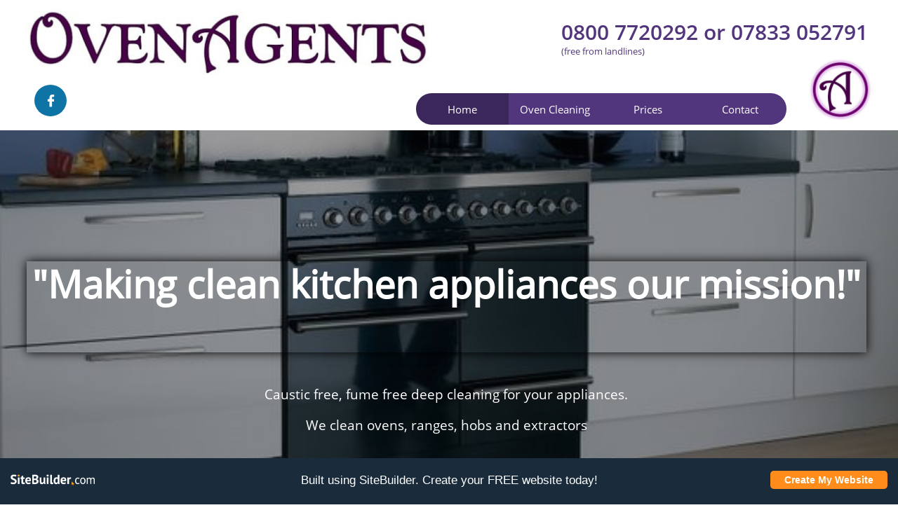

--- FILE ---
content_type: application/javascript
request_url: https://storage.googleapis.com/te-sitebuilder-sites/user-20699252/sites/42481933/56d89dd793c9974XukXr/wnDWMuj1uiBjHPvvLFeH.js?1636314807
body_size: 15620
content:
PagesStructures['id1343681126037'] = {"structures":[{"type":"page","id":"id1343681126037","elementProperties":{"tagName":"DIV","behaviours":null,"isLocked":false,"name":"Home","baseName":"Services","templateID":null,"templateName":null,"order":0,"customStates":null,"isElementWasEditedInMode":true,"showHoverEffects":true,"skinInformation":{},"isSupportsMobile":false,"isVisibleInMode":true,"isFixed":false,"topZIndex":0,"elementOpacity":1,"staticMargin":{"horizontalMargin":0,"verticalMargin":0},"sizeAndPosition":{"left":0,"width":0,"top":0,"height":0},"lastResizingSize":{"left":0,"width":0,"top":0,"height":0},"isVisibleInLastSection":true,"isVisibleInLastDataItem":true,"attributes":null,"metaProps":null,"metaItemType":null,"metaTitle":null,"styleBindingId":null,"styleBindingFields":null,"shadow":{"top":0,"left":0,"spread":0,"blur":0,"color":"black"},"glow":{"spread":0,"blur":0,"color":"black"},"isParallaxBackground":false,"parallaxBackgroundSpeed":0.5,"isParallaxElement":{"isActive":false,"speed":1,"delay":0},"effectsOptions":{"isParallax":false,"oneTimeAnimation":false,"duration":1200,"startDistance":200,"startVisibility":0.8,"distance":300,"measureDistanceType":3,"delay":0,"distanceDelay":0,"runInLoop":false,"flyDirection":2,"direction":"horizontal","movementDistanceHorizontally":200,"movementDistanceVertically":0,"autoStartDistanceSettings":true,"autoDistanceSettings":true},"effects":null,"binding":null,"verticalAlign":"center","horizontalAlign":"center","horizontalContentAlign":"center","basicUserCanEdit":true,"overflow":false,"isGrowable":{"bottom":false,"right":false},"rowsItems":null,"childrenAnchor":"center","backgroundColor":{"mainColor":0,"variation":0,"opacity":1,"brightness":0},"imageUrl":"","imageLayout":"repeat","imagePosition":{"vertical":"center","horizontal":"center"},"origImage":"","imageOpacity":1,"backgroundOverlay":"transparent","gridLines":[],"fixedBackground":false,"statesGroups":{}},"metaData":{"position":{"left":-652.5,"top":0},"size":{"width":1305,"height":3051}},"childElements":[{"type":"SectionElement","id":"1407159019493","elementProperties":{"tagName":"SECTION","behaviours":null,"isLocked":false,"name":"Section 4","baseName":null,"templateID":null,"templateName":null,"order":4,"customStates":null,"isElementWasEditedInMode":false,"showHoverEffects":true,"skinInformation":{},"isSupportsMobile":false,"isVisibleInMode":true,"isFixed":false,"topZIndex":0,"elementOpacity":1,"staticMargin":{"horizontalMargin":0,"verticalMargin":0},"sizeAndPosition":{"left":0,"width":1211,"top":0,"height":661},"lastResizingSize":{"left":0,"width":1211,"top":0,"height":661},"isVisibleInLastSection":true,"isVisibleInLastDataItem":true,"attributes":null,"metaProps":null,"metaItemType":null,"metaTitle":null,"styleBindingId":null,"styleBindingFields":null,"shadow":{"top":0,"left":0,"spread":0,"blur":0,"color":"black"},"glow":{"spread":0,"blur":0,"color":"black"},"isParallaxBackground":false,"parallaxBackgroundSpeed":0.5,"isParallaxElement":{"isActive":false,"speed":1,"delay":0},"effectsOptions":{"isParallax":false,"oneTimeAnimation":false,"duration":1200,"startDistance":200,"startVisibility":0.8,"distance":300,"measureDistanceType":3,"delay":0,"distanceDelay":0,"runInLoop":false,"flyDirection":2,"direction":"horizontal","movementDistanceHorizontally":200,"movementDistanceVertically":0,"autoStartDistanceSettings":true,"autoDistanceSettings":true},"effects":null,"binding":null,"innerGlow":{"spread":0,"blur":0,"color":"black"},"innerShadow":{"top":0,"left":0,"spread":0,"blur":0,"color":"black"},"padding":{"top":0,"left":0,"bottom":0,"right":0},"basicUserCanEdit":true,"backgroundColor":"transparent","imageUrl":{"id":30678110,"imagePath":"56d8a25a33465mu1g6wY/Range-3.jpg","thumbPath":"56d8a25a33465mu1g6wY/Range-3_thumb.jpg","ownerID":20699252,"storageServer":6,"scaledVersions":[{"size":200,"suffix":"_d200"},{"size":400,"suffix":"_d400"}],"imageWidth":564,"imageHeight":504,"isTemporary":0},"imageLayout":"stretchedToFill","imagePosition":{"vertical":"bottom","horizontal":"center"},"origImage":"","imageOpacity":1,"backgroundOverlay":{"mainColor":0,"variation":4,"opacity":0.4,"brightness":0},"verticalLayout":"normal","horizontalLayout":"normal","fillLayout":{"fillVertical":false,"fillHorizontal":false},"margin":{"top":0,"left":0,"bottom":0,"right":0},"overflow":false,"isGrowable":{"bottom":false,"right":false},"rowsItems":null,"childrenAnchor":"center","resizingGripPosiotion":"s","sectionName":"Section A","pageContentType":1,"borderWidth":{"top":0,"left":0,"bottom":0,"right":0},"roundness":{"topLeft":0,"bottomLeft":0,"topRight":0,"bottomRight":0},"borderColor":{"top":"Black","left":"Black","bottom":"Black","right":"Black"},"borderStyle":{"top":"solid","left":"solid","bottom":"solid","right":"solid"}},"metaData":{"position":{"left":-652.5,"top":186},"size":{"width":1305,"height":661}},"childElements":[{"type":"freeText","id":"1409837752300","elementProperties":{"tagName":"DIV","behaviours":null,"isLocked":false,"name":"Text 2","baseName":null,"templateID":"template1407228998172","templateName":null,"order":46,"customStates":null,"isElementWasEditedInMode":false,"showHoverEffects":true,"skinInformation":{},"isSupportsMobile":false,"isVisibleInMode":true,"isFixed":false,"topZIndex":0,"elementOpacity":1,"staticMargin":{"horizontalMargin":0,"verticalMargin":0},"sizeAndPosition":{"width":694,"height":138,"left":-351,"top":366},"lastResizingSize":{"width":694,"height":138,"left":-351,"top":366},"isVisibleInLastSection":true,"isVisibleInLastDataItem":true,"attributes":null,"metaProps":null,"metaItemType":null,"metaTitle":null,"styleBindingId":null,"styleBindingFields":null,"shadow":{"top":0,"left":0,"spread":0,"blur":0,"color":"black"},"glow":{"spread":0,"blur":0,"color":"black"},"isParallaxBackground":false,"parallaxBackgroundSpeed":0.5,"isParallaxElement":{"isActive":false,"speed":1,"delay":0},"effectsOptions":{"isParallax":false,"oneTimeAnimation":false,"duration":1200,"startDistance":200,"startVisibility":0.8,"distance":300,"measureDistanceType":3,"delay":0,"distanceDelay":0,"runInLoop":false,"flyDirection":2,"direction":"horizontal","movementDistanceHorizontally":200,"movementDistanceVertically":0,"autoStartDistanceSettings":true,"autoDistanceSettings":true},"effects":null,"binding":null,"innerGlow":{"spread":0,"blur":0,"color":"black"},"innerShadow":{"top":0,"left":0,"spread":0,"blur":0,"color":"black"},"display":"fixed","cellItem":null,"cellHorizontalAlignment":"none","basicUserCanEdit":true,"backgroundColor":"transparent","imageUrl":"","imageLayout":"stretchedToFill","imagePosition":{"vertical":"center","horizontal":"center"},"origImage":"","imageOpacity":1,"backgroundOverlay":"transparent","isVisible":true,"verticalLayout":"normal","horizontalLayout":"normal","fillLayout":{"fillVertical":false,"fillHorizontal":false},"margin":{"top":392,"left":0,"bottom":0,"right":0},"borderWidth":{"top":0,"left":0,"bottom":0,"right":0},"roundness":{"topLeft":0,"bottomLeft":0,"topRight":0,"bottomRight":0},"borderColor":{"top":"Black","left":"Black","bottom":"Black","right":"Black"},"borderStyle":{"top":"solid","left":"solid","bottom":"solid","right":"solid"},"padding":{"top":0,"left":0,"bottom":0,"right":0},"rotationAngle":0,"verticalAlign":"center","horizontalAlign":"center","horizontalContentAlign":"center","startSelected":false,"urlAddress":null,"openInNewTab":false,"openInTopWindow":false,"shouldUnderlineChildren":false,"namedTextStyle":"bodyL","fontColor":{"mainColor":3,"variation":0,"opacity":1,"brightness":0},"textShadow":[],"lineHeight":{"percentages":120,"unit":"percentages"},"letterSpacing":0,"fontSize":null,"font":null,"contentTextTransform":"none","isBold":false,"isItalic":false,"isUnderline":false,"textStyle":{"bold":false,"underline":false,"italic":false},"textDirection":2,"dataBinding":null,"formattedText":"<div data-line-height=\"1.6\"><div>Caustic free, fume free deep cleaning for your appliances.<br></div><div><br></div><div>We clean ovens, ranges, hobs and extractors<br></div></div>","verticalAlignment":"top"},"metaData":{"position":{"left":-351,"top":552},"size":{"width":694,"height":138}}},{"type":"freeText","id":"id1419252532288","elementProperties":{"tagName":"DIV","behaviours":null,"isLocked":false,"name":"Text 6","baseName":null,"templateID":"template1407228998172","templateName":null,"order":47,"customStates":null,"isElementWasEditedInMode":false,"showHoverEffects":true,"skinInformation":{},"isSupportsMobile":true,"isVisibleInMode":true,"isFixed":false,"topZIndex":0,"elementOpacity":1,"staticMargin":{"horizontalMargin":0,"verticalMargin":0},"sizeAndPosition":{"width":1197,"height":130,"left":-602,"top":187},"lastResizingSize":{"width":1197,"height":130,"left":-602,"top":187},"isVisibleInLastSection":true,"isVisibleInLastDataItem":true,"attributes":null,"metaProps":null,"metaItemType":null,"metaTitle":null,"styleBindingId":null,"styleBindingFields":null,"shadow":{"top":0,"left":0,"spread":0,"blur":0,"color":"black"},"glow":{"spread":0,"blur":14,"color":"black"},"isParallaxBackground":false,"parallaxBackgroundSpeed":0.5,"isParallaxElement":{"isActive":false,"speed":1,"delay":0},"effectsOptions":{"isParallax":false,"oneTimeAnimation":false,"duration":1200,"startDistance":200,"startVisibility":0.8,"distance":300,"measureDistanceType":3,"delay":0,"distanceDelay":0,"runInLoop":false,"flyDirection":2,"direction":"horizontal","movementDistanceHorizontally":200,"movementDistanceVertically":0,"autoStartDistanceSettings":true,"autoDistanceSettings":true},"effects":null,"binding":null,"innerGlow":{"spread":0,"blur":0,"color":"black"},"innerShadow":{"top":0,"left":0,"spread":0,"blur":0,"color":"black"},"display":"fixed","cellItem":null,"cellHorizontalAlignment":"none","basicUserCanEdit":true,"backgroundColor":"transparent","imageUrl":"","imageLayout":"stretchedToFill","imagePosition":{"vertical":"center","horizontal":"center"},"origImage":"","imageOpacity":1,"backgroundOverlay":"transparent","isVisible":true,"verticalLayout":"normal","horizontalLayout":"normal","fillLayout":{"fillVertical":false,"fillHorizontal":false},"margin":{"top":250,"left":0,"bottom":0,"right":0},"borderWidth":{"top":0,"left":0,"bottom":0,"right":0},"roundness":{"topLeft":0,"bottomLeft":0,"topRight":0,"bottomRight":0},"borderColor":{"top":"Black","left":"Black","bottom":"Black","right":"Black"},"borderStyle":{"top":"solid","left":"solid","bottom":"solid","right":"solid"},"padding":{"top":0,"left":0,"bottom":0,"right":0},"rotationAngle":0,"verticalAlign":"center","horizontalAlign":"center","horizontalContentAlign":"center","startSelected":false,"urlAddress":null,"openInNewTab":false,"openInTopWindow":false,"shouldUnderlineChildren":false,"namedTextStyle":"headingL","fontColor":{"mainColor":3,"variation":0,"opacity":1,"brightness":0},"textShadow":[],"lineHeight":{"percentages":120,"unit":"percentages"},"letterSpacing":0,"fontSize":54,"font":null,"contentTextTransform":"none","isBold":false,"isItalic":false,"isUnderline":false,"textStyle":{"bold":false,"underline":false,"italic":false},"textDirection":2,"dataBinding":null,"formattedText":"<div data-line-height=\"1.6\"><strong><span class=\"theme-text-font-body1\">\"Making clean kitchen appliances our mission!\"</span><br></strong></div>","verticalAlignment":"top"},"metaData":{"position":{"left":-602,"top":373},"size":{"width":1197,"height":130}}}]},{"type":"SectionElement","id":"1407168648763","elementProperties":{"tagName":"SECTION","behaviours":null,"isLocked":false,"name":"Section 3","baseName":null,"templateID":null,"templateName":null,"order":5,"customStates":null,"isElementWasEditedInMode":false,"showHoverEffects":true,"skinInformation":{},"isSupportsMobile":false,"isVisibleInMode":true,"isFixed":false,"topZIndex":0,"elementOpacity":1,"staticMargin":{"horizontalMargin":0,"verticalMargin":0},"sizeAndPosition":{"left":0,"width":1838,"top":0,"height":314},"lastResizingSize":{"left":0,"width":1838,"top":0,"height":314},"isVisibleInLastSection":true,"isVisibleInLastDataItem":true,"attributes":null,"metaProps":null,"metaItemType":null,"metaTitle":null,"styleBindingId":null,"styleBindingFields":null,"shadow":{"top":0,"left":0,"spread":0,"blur":0,"color":"black"},"glow":{"spread":0,"blur":0,"color":"black"},"isParallaxBackground":false,"parallaxBackgroundSpeed":0.5,"isParallaxElement":{"isActive":false,"speed":1,"delay":0},"effectsOptions":{"isParallax":false,"oneTimeAnimation":false,"duration":1200,"startDistance":200,"startVisibility":0.8,"distance":300,"measureDistanceType":3,"delay":0,"distanceDelay":0,"runInLoop":false,"flyDirection":2,"direction":"horizontal","movementDistanceHorizontally":200,"movementDistanceVertically":0,"autoStartDistanceSettings":true,"autoDistanceSettings":true},"effects":null,"binding":null,"innerGlow":{"spread":0,"blur":0,"color":"black"},"innerShadow":{"top":0,"left":0,"spread":0,"blur":0,"color":"black"},"padding":{"top":0,"left":0,"bottom":0,"right":0},"basicUserCanEdit":true,"backgroundColor":{"mainColor":0,"variation":0,"opacity":1,"brightness":0},"imageUrl":"","imageLayout":"stretchedToFill","imagePosition":{"vertical":"center","horizontal":"center"},"origImage":"","imageOpacity":1,"backgroundOverlay":"transparent","verticalLayout":"normal","horizontalLayout":"normal","fillLayout":{"fillVertical":false,"fillHorizontal":false},"margin":{"top":0,"left":0,"bottom":0,"right":0},"overflow":false,"isGrowable":{"bottom":false,"right":false},"rowsItems":null,"childrenAnchor":"center","resizingGripPosiotion":"s","sectionName":"Section B","pageContentType":1,"borderWidth":{"top":0,"left":0,"bottom":0,"right":0},"roundness":{"topLeft":0,"bottomLeft":0,"topRight":0,"bottomRight":0},"borderColor":{"top":"Black","left":"Black","bottom":"Black","right":"Black"},"borderStyle":{"top":"solid","left":"solid","bottom":"solid","right":"solid"}},"metaData":{"position":{"left":-652.5,"top":847},"size":{"width":1305,"height":314}},"childElements":[{"type":"Gallery","id":"1407170972234","elementProperties":{"tagName":"DIV","behaviours":{"normalBehaviours":{},"isTemplateBehaviour":{}},"isLocked":false,"name":"Gallery 2","baseName":null,"templateID":"template1407170972239","templateName":null,"order":9,"customStates":{},"isElementWasEditedInMode":false,"showHoverEffects":true,"skinInformation":{},"isSupportsMobile":false,"isVisibleInMode":true,"isFixed":false,"topZIndex":0,"elementOpacity":1,"staticMargin":{"horizontalMargin":0,"verticalMargin":0},"sizeAndPosition":{"width":936,"height":363,"left":-470,"top":-95},"lastResizingSize":{"width":936,"height":363,"left":-470,"top":-95},"isVisibleInLastSection":true,"isVisibleInLastDataItem":true,"attributes":null,"metaProps":null,"metaItemType":null,"metaTitle":null,"styleBindingId":null,"styleBindingFields":null,"shadow":{"top":0,"left":0,"spread":0,"blur":0,"color":"black"},"glow":{"spread":0,"blur":0,"color":"black"},"isParallaxBackground":false,"parallaxBackgroundSpeed":0.5,"isParallaxElement":{"isActive":false,"speed":1,"delay":0},"effectsOptions":{"isParallax":false,"oneTimeAnimation":false,"duration":1200,"startDistance":200,"startVisibility":0.8,"distance":300,"measureDistanceType":3,"delay":0,"distanceDelay":0,"runInLoop":false,"flyDirection":2,"direction":"horizontal","movementDistanceHorizontally":200,"movementDistanceVertically":0,"autoStartDistanceSettings":true,"autoDistanceSettings":true},"effects":null,"binding":null,"display":"fixed","cellItem":null,"cellHorizontalAlignment":"none","basicUserCanEdit":true,"backgroundColor":"transparent","imageUrl":"","imageLayout":"stretchedToFill","imagePosition":{"vertical":"center","horizontal":"center"},"origImage":"","customLayout":{},"imageOpacity":1,"backgroundOverlay":"transparent","verticalLayout":"dockBottom","horizontalLayout":"normal","fillLayout":{"fillVertical":false,"fillHorizontal":false},"margin":{"top":-95,"left":0,"bottom":46,"right":0},"isVisible":true,"borderWidth":{"top":0,"left":0,"bottom":0,"right":0},"roundness":{"topLeft":0,"bottomLeft":0,"topRight":0,"bottomRight":0},"borderColor":{"top":"Black","left":"Black","bottom":"Black","right":"Black"},"borderStyle":{"top":"solid","left":"solid","bottom":"solid","right":"solid"},"dataLayout":{"name":"PagesGrid"},"dataLayoutOptions":{"lineSpacing":15,"columnSpacing":15,"colsSpacing":30,"rowsSpacing":63,"R":100,"rotation":0,"cols":3,"elementsPerPage":3,"numberOfRows":0},"dataInfo":{"currentData":{"1377414071744":{"id":"1377414071744","title":"Oven Cleaning","description":"We use tried and tested techniques without caustic products to return your oven and appliances to new! No fumes, no fuss, no mess.\n","image":{"imageUrl":{"id":30680906,"imagePath":"56d8a6001ff39A8I38m1/WP_000211.jpg","thumbPath":"56d8a6001ff39A8I38m1/WP_000211_thumb.jpg","imageWidth":1632,"imageHeight":1224,"title":"WP_000211","description":"","category":100,"storageServer":6,"ownerID":20699252,"albumID":null,"scaledVersions":[{"size":200,"suffix":"_d200"},{"size":400,"suffix":"_d400"},{"size":600,"suffix":"_d600"},{"size":800,"suffix":"_d800"},{"size":1000,"suffix":"_d1000"},{"size":1450,"suffix":"_d1450"}],"isTemporary":0}},"index":1,"useDefaultTitle":false},"1377414072368":{"id":"1377414072368","title":"Local Husband and Wife team","description":"Established in 2010 and based in Ross on Wye, Oven Agents cover Herefordshire, Gloucestershire, Monmouthshire and Gwent.\n","image":{"imageUrl":{"id":30683221,"imagePath":"56d8a9586177b4yqIzLP/DSC_0367.JPG","thumbPath":"56d8a9586177b4yqIzLP/DSC_0367_thumb.JPG","imageWidth":1920,"imageHeight":1080,"title":"DSC_0367","description":"","category":100,"storageServer":6,"ownerID":20699252,"albumID":null,"scaledVersions":[{"size":200,"suffix":"_d200"},{"size":400,"suffix":"_d400"},{"size":600,"suffix":"_d600"},{"size":800,"suffix":"_d800"},{"size":1000,"suffix":"_d1000"},{"size":1450,"suffix":"_d1450"}],"isTemporary":0}},"index":2,"useDefaultTitle":false},"1377414072921":{"id":"1377414072921","title":"Affordable!","description":"We are competitively priced.\nNo hidden extras, bulb replacements are even free! Hobs start at £10 and a single oven from just £40.\n","image":{"imageUrl":{"id":30685273,"imagePath":"56d8ab9a3551eFTbQEOL/extractor.jpg","thumbPath":"56d8ab9a3551eFTbQEOL/extractor_thumb.jpg","imageWidth":1000,"imageHeight":525,"title":"extractor","description":"","category":100,"storageServer":6,"ownerID":20699252,"albumID":null,"scaledVersions":[{"size":200,"suffix":"_d200"},{"size":400,"suffix":"_d400"},{"size":600,"suffix":"_d600"},{"size":800,"suffix":"_d800"}],"isTemporary":0}},"index":3,"useDefaultTitle":false}},"itemsMap":{}},"itemFields":{"index":{"type":"index","title":"Index","name":"index","isDefaultField":true},"image":{"type":"image","title":"Image","name":"image","isDefaultField":true},"title":{"type":"title","title":"Title","name":"title","isDefaultField":true},"description":{"type":"description","title":"Description","name":"description","isDefaultField":true},"link":{"name":"link","type":"link","title":"Link","isDefaultField":true},"alt":{"name":"alt","title":"Alt Tag","type":"alt"}},"overflow":true,"isGrowable":{"bottom":false,"right":false},"rowsItems":null,"padding":{"top":0,"left":0,"bottom":0,"right":0},"verticalAlign":"top","horizontalAlign":"center","horizontalContentAlign":"center","fieldsTemplates":{"ImageBox":{"1407226807662":{"id":"1407226807662","isDefault":true,"hierarchy":{"id":1528274949876,"structures":[{"id":"1528274949877","type":"skinGalleryItem","elementProperties":{"sizeAndPosition":{"left":0,"width":292,"top":0,"height":361},"skinBinding":{"type":"Inline","skinName":"id1528274949856","index":0,"hierarchy":{"structures":[{"type":"skinHierarchyBox","id":"1407170972234-1377414071744","elementProperties":{"tagName":"DIV","behaviours":{"normalBehaviours":{},"isTemplateBehaviour":{}},"isDisplayedInDesigner":true,"isLocked":false,"isAbsoluteVisible":true,"name":"Template Box 15","baseName":null,"connections":{},"templateID":"template1407226421008","imageUrl":"","imageLayout":"stretchedToFill","imagePosition":{"vertical":"center","horizontal":"center"},"customLayout":{},"imageOpacity":1,"backgroundColor":"rgb(255,255,255)","fitToContent":false,"hasPressure":false,"verticalAlign":"center","horizontalAlign":"center","verticalContentAlign":"center","horizontalContentAlign":"center","startSelected":false,"binding":null,"urlAddress":null,"openInNewTab":false,"openInTopWindow":false,"isGrowable":{"bottom":false,"right":false},"overflow":false,"rowsItems":null,"isVisible":true,"borderWidth":{"top":5,"left":5,"bottom":5,"right":5},"roundness":{"topLeft":0,"bottomLeft":0,"topRight":0,"bottomRight":0},"borderColor":{"top":{"mainColor":0,"variation":0,"opacity":1,"brightness":0},"left":{"mainColor":0,"variation":0,"opacity":1,"brightness":0},"bottom":{"mainColor":0,"variation":0,"opacity":1,"brightness":0},"right":{"mainColor":0,"variation":0,"opacity":1,"brightness":0}},"borderStyle":{"top":"solid","left":"solid","bottom":"solid","right":"solid"},"fieldsMap":{"1407226421004":{"0":{"name":"title","title":"Title","type":"title"},"2":{"name":"image","type":"image","title":"Image"},"11":{"name":"alt","title":"Alt Tag","type":"alt"}},"1407226421006":{"0":{"name":"title","type":"title","title":"Title"}},"1407226421007":{"1":{"name":"description","type":"description","title":"Description"}},"1407170972234-1377414071744":{"6":{"name":"link","title":"Link","type":"link","isDefaultField":true}}},"isVisibleInMode":true,"growData":{},"isFixed":false,"topZIndex":0,"elementOpacity":1,"staticMargin":{"horizontalMargin":0,"verticalMargin":0},"sizeAndPosition":{"left":0,"width":292,"top":0,"height":361},"lastResizingSize":{"width":292,"height":361},"glow":{"spread":0,"blur":0,"color":"black"},"innerGlow":{"spread":0,"blur":0,"color":"black"},"shadow":{"top":12,"left":12,"spread":0,"blur":24,"color":"black"},"innerShadow":{"top":0,"left":0,"spread":0,"blur":0,"color":"black"},"templateName":"GalleryTemplate1","order":99,"customStates":{},"isElementWasEditedInMode":false,"attributes":null,"metaProps":null,"metaItemType":null,"metaTitle":null,"padding":{"top":0,"left":0,"bottom":0,"right":0},"backgroundOverlay":"transparent","undefined":{"index":1,"title":"Image Title","image":{"id":3173,"imagePath":"1XMuvfyPFkaXX4qL8tJcJw.jpg","thumbPath":"1XMuvfyPFkaXX4qL8tJcJw_thumb.jpg","ownerID":500001,"storageServer":6,"preferedLayout":"stretchedToFill","scaledVersions":[{"size":200,"suffix":"_200"},{"size":400,"suffix":"_400"},{"size":600,"suffix":"_600"}],"imageWidth":726,"imageHeight":482},"description":"This element represents the description field."},"styleBindingId":1528274949862,"styleBindingFields":{"backgroundColor":{"type":1,"properties":{"backgroundColor":{"boundToProperty":true,"fields":{}}}},"borderColor0":{"type":1,"properties":{"borderColor":{"boundToProperty":false,"fields":{"left":true,"top":true,"bottom":true,"right":true}}}},"borderWidth0":{"type":1,"properties":{"borderWidth":{"boundToProperty":false,"fields":{"left":true,"top":true,"bottom":true,"right":true}}}},"padding":{"type":1,"properties":{"padding":{"boundToProperty":true,"fields":{}}}},"roundness":{"type":1,"properties":{"roundness":{"boundToProperty":true,"fields":{}}}},"shadow":{"type":1,"properties":{"shadow":{"boundToProperty":true,"fields":{}}}},"glow":{"type":1,"properties":{"glow":{"boundToProperty":true,"fields":{}}}},"innerShadow":{"type":1,"properties":{"innerShadow":{"boundToProperty":true,"fields":{}}}},"innerGlow":{"type":1,"properties":{"innerGlow":{"boundToProperty":true,"fields":{}}}}}},"metaData":{"position":{"left":176,"top":649},"size":{"width":292,"height":361}},"childElements":[{"type":"image","id":"1407226421004","elementProperties":{"tagName":"DIV","behaviours":null,"isDisplayedInDesigner":true,"isLocked":false,"isAbsoluteVisible":true,"name":"Image 16","baseName":null,"connections":{},"templateID":"template1407226421008","imageUrl":{"__type":"Webzai.BC.SiteImageModel","id":63053,"imagePath":"Gdn0DWkBC0elM6UMR6HRJQ.jpg","thumbPath":"Gdn0DWkBC0elM6UMR6HRJQ_thumb.jpg","imageWidth":1980,"imageHeight":1211,"title":"468987521","description":null,"category":100,"storageServer":6,"ownerID":500001,"albumID":20433,"scaledVersions":[{"size":200,"suffix":"_200"},{"size":400,"suffix":"_400"},{"size":600,"suffix":"_600"},{"size":800,"suffix":"_800"},{"size":1000,"suffix":"_1000"},{"size":1450,"suffix":"_1450"}]},"imageLayout":"stretchedToFill","imagePosition":{"vertical":"center","horizontal":"center"},"customLayout":{},"imageOpacity":1,"backgroundColor":"transparent","verticalLayout":"normal","horizontalLayout":"normal","fillLayout":{"fillVertical":true,"fillHorizontal":true},"margin":{"top":0,"left":0,"bottom":164,"right":0},"startSelected":false,"binding":null,"urlAddress":null,"openInNewTab":false,"openInTopWindow":false,"isVisible":true,"borderWidth":{"top":0,"left":0,"bottom":4,"right":0},"roundness":{"topLeft":0,"bottomLeft":0,"topRight":0,"bottomRight":0},"borderColor":{"top":"rgb(170,170,170)","left":"rgb(170,170,170)","bottom":{"mainColor":0,"variation":0,"opacity":1,"brightness":0},"right":"rgb(170,170,170)"},"borderStyle":{"top":"solid","left":"solid","bottom":"solid","right":"solid"},"rotationAngle":0,"isVisibleInMode":true,"growData":{},"isFixed":false,"topZIndex":0,"elementOpacity":1,"staticMargin":{"horizontalMargin":0,"verticalMargin":0},"sizeAndPosition":{"left":0,"width":288,"top":0,"height":138},"lastResizingSize":{},"glow":{"spread":0,"blur":0,"color":"black"},"innerGlow":{"spread":0,"blur":0,"color":"black"},"shadow":{"top":0,"left":0,"spread":0,"blur":0,"color":"black"},"innerShadow":{"top":0,"left":0,"spread":0,"blur":0,"color":"black"},"imageLoadingOverlay":{"background":"rgba(255,255,255,0.7)","imageInfo":{"image":{"imagePath":"circle-ball.gif","ownerID":null,"storageServer":3}}},"imageLoadingSettings":{"hideImage":false,"showOverlay":false,"overlayBackground":"rgba(255,255,255,0.7)","overlayImage":{"imagePath":"circle-ball.gif","ownerID":null,"storageServer":3}},"alt":"Commodo lobortis","templateName":null,"order":100,"customStates":{},"isElementWasEditedInMode":false,"attributes":null,"metaProps":null,"metaItemType":null,"metaTitle":null,"cellItem":null,"cellHorizontalAlignment":"none","display":"fixed","isEditableInExpress":true,"backgroundOverlay":"transparent","undefined":0,"styleBindingId":1528274949862,"styleBindingFields":{"borderColor1":{"type":1,"properties":{"borderColor":{"boundToProperty":false,"fields":{"left":true,"top":true,"right":true}}}},"borderColor0":{"type":1,"properties":{"borderColor":{"boundToProperty":false,"fields":{"bottom":true}}}}}},"metaData":{"position":{"left":181,"top":654},"size":{"width":282,"height":187}}},{"type":"image","id":"1407226421005","elementProperties":{"tagName":"DIV","behaviours":null,"isDisplayedInDesigner":true,"isLocked":false,"isAbsoluteVisible":true,"name":"Image 8","baseName":null,"connections":{},"templateID":"template1407226421008","imageUrl":{"id":40394,"imagePath":"-68_9s7PjEy2FqsAmToxag.png","ownerID":500001,"storageServer":6,"scaledVersions":[{"size":200,"suffix":"_200"}],"imageWidth":339,"imageHeight":21},"imageLayout":"stretchedToFill","imagePosition":{"vertical":"top","horizontal":"center"},"imageOpacity":1,"backgroundColor":"transparent","verticalLayout":"dockBottom","horizontalLayout":"normal","fillLayout":{"fillVertical":false,"fillHorizontal":false},"margin":{"top":191,"left":0,"bottom":151,"right":0},"startSelected":false,"binding":null,"urlAddress":null,"openInNewTab":false,"openInTopWindow":false,"isVisible":true,"borderWidth":{"top":0,"left":0,"bottom":0,"right":0},"roundness":{"topLeft":0,"bottomLeft":0,"topRight":0,"bottomRight":0},"borderColor":{"top":"black","left":"black","bottom":"black","right":"black"},"borderStyle":{"top":"solid","left":"solid","bottom":"solid","right":"solid"},"rotationAngle":0,"isVisibleInMode":true,"isFixed":false,"topZIndex":0,"elementOpacity":1,"staticMargin":{"horizontalMargin":0,"verticalMargin":0},"sizeAndPosition":{"left":0,"width":290,"top":168,"height":13},"lastResizingSize":{"width":290,"height":13},"glow":{"spread":0,"blur":0,"color":"black"},"innerGlow":{"spread":0,"blur":0,"color":"black"},"shadow":{"top":0,"left":0,"spread":0,"blur":0,"color":"black"},"innerShadow":{"top":0,"left":0,"spread":0,"blur":0,"color":"black"},"imageLoadingOverlay":{"background":"rgba(255,255,255,0.7)","imageInfo":{"image":{"imagePath":"circle-ball.gif","ownerID":null,"storageServer":3}}},"imageLoadingSettings":{"hideImage":false,"showOverlay":false,"overlayBackground":"rgba(255,255,255,0.7)","overlayImage":{"imagePath":"circle-ball.gif","ownerID":null,"storageServer":3}},"alt":null,"templateName":null,"order":101,"customStates":null,"isElementWasEditedInMode":false,"attributes":null,"metaProps":null,"metaItemType":null,"metaTitle":null,"cellItem":null,"cellHorizontalAlignment":"none","display":"fixed","isEditableInExpress":true,"backgroundOverlay":"transparent","undefined":0,"styleBindingId":1528274949862},"metaData":{"position":{"left":181,"top":841},"size":{"width":290,"height":13}}},{"type":"label","id":"1407226421006","elementProperties":{"tagName":"DIV","behaviours":null,"isDisplayedInDesigner":true,"isLocked":false,"isAbsoluteVisible":true,"name":"Label 9","baseName":null,"connections":{},"templateID":"template1407226421008","imageUrl":"","imageLayout":"stretchedToFill","imagePosition":{"vertical":"center","horizontal":"center"},"imageOpacity":1,"backgroundColor":"transparent","fitToContent":false,"hasPressure":false,"verticalAlign":"center","horizontalAlign":"left","verticalContentAlign":"middle","horizontalContentAlign":"center","namedTextStyle":"bodyL","fontColor":"rgb(55,26,100)","textShadow":[],"lineHeight":{"percentages":120,"unit":"percentages"},"letterSpacing":0,"fontSize":18,"font":{"themeFont":"body1"},"textStyle":{"bold":false,"underline":false,"italic":false},"textDirection":2,"verticalLayout":"normal","horizontalLayout":"normal","fillLayout":{"fillVertical":false,"fillHorizontal":true},"margin":{"top":0,"left":10,"bottom":0,"right":10},"startSelected":false,"binding":null,"urlAddress":null,"openInNewTab":false,"openInTopWindow":false,"isVisible":true,"borderWidth":{"top":0,"left":0,"bottom":1,"right":0},"roundness":{"topLeft":0,"bottomLeft":0,"topRight":0,"bottomRight":0},"borderColor":{"top":"Black","left":"Black","bottom":{"mainColor":0,"variation":2,"opacity":1,"brightness":0},"right":"Black"},"borderStyle":{"top":"solid","left":"solid","bottom":"dotted","right":"solid"},"rotationAngle":0,"isVisibleInMode":true,"isFixed":false,"topZIndex":0,"elementOpacity":1,"staticMargin":{"horizontalMargin":0,"verticalMargin":0},"sizeAndPosition":{"left":0,"width":275,"top":200,"height":46},"lastResizingSize":{"height":46},"glow":{"spread":0,"blur":0,"color":"black"},"innerGlow":{"spread":0,"blur":0,"color":"black"},"shadow":{"top":0,"left":0,"spread":0,"blur":0,"color":"black"},"innerShadow":{"top":0,"left":0,"spread":0,"blur":0,"color":"black"},"text":"Commodo lobortis","textType":"H2","trimText":false,"templateName":null,"order":102,"customStates":null,"isElementWasEditedInMode":false,"attributes":null,"metaProps":null,"metaItemType":null,"metaTitle":null,"cellItem":null,"cellHorizontalAlignment":"none","display":"fixed","backgroundOverlay":"transparent","padding":{"top":0,"left":0,"bottom":0,"right":0},"isEditableInExpress":true,"styleBindingId":1528274949862,"styleBindingFields":{"borderColor2":{"type":1,"properties":{"borderColor":{"boundToProperty":false,"fields":{"left":true,"top":true,"right":true}}}},"borderColor3":{"type":1,"properties":{"borderColor":{"boundToProperty":false,"fields":{"bottom":true}}}},"fontSize1":{"type":1,"properties":{"fontSize":{"boundToProperty":true,"fields":{}}}},"fontColor1":{"type":1,"properties":{"fontColor":{"boundToProperty":true,"fields":{}}}},"font1":{"type":1,"properties":{"font":{"boundToProperty":true,"fields":{}}}}}},"metaData":{"position":{"left":191,"top":854},"size":{"width":262,"height":46}}},{"type":"label","id":"1407226421007","elementProperties":{"tagName":"DIV","behaviours":null,"isDisplayedInDesigner":true,"isLocked":false,"isAbsoluteVisible":true,"name":"Label 10","baseName":null,"connections":{},"templateID":"template1407226421008","imageUrl":"","imageLayout":"stretchedToFill","imagePosition":{"vertical":"center","horizontal":"center"},"imageOpacity":1,"backgroundColor":"transparent","fitToContent":false,"hasPressure":false,"verticalAlign":"top","horizontalAlign":"left","verticalContentAlign":"middle","horizontalContentAlign":"center","namedTextStyle":"bodyS","fontColor":"rgb(55,26,100)","textShadow":[],"lineHeight":{"percentages":120,"unit":"percentages"},"letterSpacing":0,"fontSize":14,"font":{"themeFont":"body2"},"textStyle":{"bold":false,"underline":false,"italic":false},"textDirection":2,"verticalLayout":"dockBottom","horizontalLayout":"normal","fillLayout":{"fillVertical":false,"fillHorizontal":true},"margin":{"top":0,"left":10,"bottom":0,"right":10},"startSelected":false,"binding":null,"urlAddress":null,"openInNewTab":false,"openInTopWindow":false,"isVisible":true,"borderWidth":{"top":0,"left":0,"bottom":0,"right":0},"roundness":{"topLeft":0,"bottomLeft":0,"topRight":0,"bottomRight":0},"borderColor":{"top":"Black","left":"Black","bottom":"Black","right":"Black"},"borderStyle":{"top":"solid","left":"solid","bottom":"solid","right":"solid"},"rotationAngle":0,"isVisibleInMode":true,"isFixed":false,"topZIndex":0,"elementOpacity":1,"staticMargin":{"horizontalMargin":0,"verticalMargin":0},"sizeAndPosition":{"left":46,"width":262,"top":233,"height":83},"lastResizingSize":{"height":83},"glow":{"spread":0,"blur":0,"color":"black"},"innerGlow":{"spread":0,"blur":0,"color":"black"},"shadow":{"top":0,"left":0,"spread":0,"blur":0,"color":"black"},"innerShadow":{"top":0,"left":0,"spread":0,"blur":0,"color":"black"},"text":"Etiam eu adipiscing justo. Duis et velit sed nibh varius egestas. Pellentesque lobortis elit ut lacus commodo lobortis.\n","textType":"div","trimText":false,"templateName":null,"order":103,"customStates":null,"isElementWasEditedInMode":false,"attributes":null,"metaProps":null,"metaItemType":null,"metaTitle":null,"cellItem":null,"cellHorizontalAlignment":"none","display":"fixed","backgroundOverlay":"transparent","padding":{"top":0,"left":0,"bottom":0,"right":0},"isEditableInExpress":true,"styleBindingId":1528274949862,"styleBindingFields":{"fontSize2":{"type":1,"properties":{"fontSize":{"boundToProperty":true,"fields":{}}}},"fontColor1":{"type":1,"properties":{"fontColor":{"boundToProperty":true,"fields":{}}}},"font2":{"type":1,"properties":{"font":{"boundToProperty":true,"fields":{}}}}}},"metaData":{"position":{"left":191,"top":922},"size":{"width":262,"height":83}}}],"offset":{"left":1163,"top":303},"containerId":"1407170972234p0","isForBackground":true,"hasBorder":true,"isForBorder":true,"isForShadow":true}],"connections":{"targetConnections":{},"sourceConnections":{}},"customStatesProperties":{"1407170972234-1377414071744":{"shadow":{"MouseOverState":{"1407170972234-1377414071744":{"transitionInDuration":0,"transitionOutDuration":0,"easing":"linear","useCustomExitAnimation":false,"stateValue":{"top":0,"left":0,"spread":0,"blur":10,"color":"rgba(0,0,0,0.2)"}}},"MouseDownState":{}},"backgroundColor":{"MouseOverState":{},"MouseDownState":{}},"borderColor":{"MouseOverState":{},"MouseDownState":{}},"borderWidth":{"MouseOverState":{},"MouseDownState":{}},"roundness":{"MouseOverState":{},"MouseDownState":{}},"glow":{"MouseOverState":{},"MouseDownState":{}},"innerShadow":{"MouseOverState":{},"MouseDownState":{}},"innerGlow":{"MouseOverState":{},"MouseDownState":{}},"padding":{"MouseOverState":{},"MouseDownState":{}}},"1407226421004":{"borderColor":{"MouseOverState":{},"MouseDownState":{}}},"1407226421006":{"borderColor":{"MouseOverState":{},"MouseDownState":{}},"fontSize":{"MouseOverState":{},"MouseDownState":{}},"fontColor":{"MouseOverState":{},"MouseDownState":{}},"font":{"MouseOverState":{},"MouseDownState":{}}},"1407226421007":{"fontSize":{"MouseOverState":{},"MouseDownState":{}},"fontColor":{"MouseOverState":{},"MouseDownState":{}},"font":{"MouseOverState":{},"MouseDownState":{}}}},"pageId":"id1343681126037","version":17.004,"id":"1407226807662","relativePoint":{"left":1163,"top":303},"styleVersion":1528274949875,"styleId":1528274949862,"fieldsToData":{"backgroundColor":{"name":"backgroundColor","fieldType":"BackgroundColor","categoryId":"Colors","priority":0,"title":"Background"},"borderColor0":{"name":"borderColor0","fieldType":"SolidColor","categoryId":"Colors","priority":1,"title":"Border 1"},"borderWidth0":{"name":"borderWidth0","fieldType":"Pixels","categoryId":"Border","priority":2,"title":"Border Width","options":{"fieldVisualizer":"Slider","visualizerOptions":{"min":0,"max":20}}},"padding":{"name":"padding","fieldType":"Padding","categoryId":"Border","priority":3,"title":"Padding"},"roundness":{"name":"roundness","fieldType":"Roundness","categoryId":"Border","priority":4,"title":"Roundness"},"shadow":{"name":"shadow","fieldType":"Shadow","categoryId":"Effects","priority":5,"title":"Shadow"},"glow":{"name":"glow","fieldType":"Glow","categoryId":"Effects","priority":6,"title":"Glow"},"innerShadow":{"name":"innerShadow","fieldType":"InnerShadow","categoryId":"Effects","priority":7,"title":"Inner Shadow"},"innerGlow":{"name":"innerGlow","fieldType":"InnerGlow","categoryId":"Effects","priority":8,"title":"Inner Glow"},"borderColor1":{"name":"borderColor1","fieldType":"SolidColor","categoryId":"Colors","priority":9,"title":"Border 2"},"borderColor2":{"name":"borderColor2","fieldType":"SolidColor","categoryId":"Colors","priority":10,"title":"Border 3"},"borderColor3":{"name":"borderColor3","fieldType":"SolidColor","categoryId":"Colors","priority":11,"title":"Border 4"},"fontSize1":{"name":"fontSize1","fieldType":"Pixels","categoryId":"Text","priority":12,"title":"Text Size 1","options":{"fieldVisualizer":"NumericTextBox","visualizerOptions":{"min":0}}},"fontSize2":{"name":"fontSize2","fieldType":"Pixels","categoryId":"Text","priority":13,"title":"Text Size 2","options":{"fieldVisualizer":"NumericTextBox","visualizerOptions":{"min":0}}},"fontColor1":{"name":"fontColor1","fieldType":"SolidColor","categoryId":"Colors","priority":14,"title":"Text"},"font1":{"name":"font1","fieldType":"Font","categoryId":"Text","priority":15,"title":"Font 1"},"font2":{"name":"font2","fieldType":"Font","categoryId":"Text","priority":16,"title":"Font 2"}},"categoriesData":{"Colors":{"title":"Colors","priority":1,"id":"Colors"},"Border":{"title":"Border","priority":3,"id":"Border"},"Effects":{"title":"Effects","priority":4,"id":"Effects"},"Text":{"title":"Text","priority":2,"id":"Text"}},"fieldsToValues":{"backgroundColor":{"NormalState":{"value":"rgb(255,255,255)"},"MouseOverState":{},"MouseDownState":{}},"borderColor0":{"NormalState":{"value":{"mainColor":0,"variation":0,"opacity":1,"brightness":0}},"MouseOverState":{},"MouseDownState":{}},"borderWidth0":{"NormalState":{"value":5},"MouseOverState":{},"MouseDownState":{}},"padding":{"NormalState":{"value":{"top":0,"left":0,"bottom":0,"right":0}},"MouseOverState":{},"MouseDownState":{}},"roundness":{"NormalState":{"value":{"topLeft":0,"bottomLeft":0,"topRight":0,"bottomRight":0}},"MouseOverState":{},"MouseDownState":{}},"shadow":{"NormalState":{"value":{"top":12,"left":12,"spread":0,"blur":24,"color":"black"}},"MouseOverState":{"value":{"top":0,"left":0,"spread":0,"blur":10,"color":"rgba(0,0,0,0.2)"}},"MouseDownState":{}},"glow":{"NormalState":{"value":{"spread":0,"blur":0,"color":"black"}},"MouseOverState":{},"MouseDownState":{}},"innerShadow":{"NormalState":{"value":{"top":0,"left":0,"spread":0,"blur":0,"color":"black"}},"MouseOverState":{},"MouseDownState":{}},"innerGlow":{"NormalState":{"value":{"spread":0,"blur":0,"color":"black"}},"MouseOverState":{},"MouseDownState":{}},"borderColor1":{"NormalState":{"value":"rgb(170,170,170)"},"MouseOverState":{},"MouseDownState":{}},"borderColor2":{"NormalState":{"value":"Black"},"MouseOverState":{},"MouseDownState":{}},"borderColor3":{"NormalState":{"value":{"mainColor":0,"variation":2,"opacity":1,"brightness":0}},"MouseOverState":{},"MouseDownState":{}},"fontSize1":{"NormalState":{"value":18},"MouseOverState":{},"MouseDownState":{}},"fontSize2":{"NormalState":{"value":14},"MouseOverState":{},"MouseDownState":{}},"fontColor1":{"NormalState":{"value":"rgb(55,26,100)"},"MouseOverState":{},"MouseDownState":{}},"font1":{"NormalState":{"value":{"themeFont":"body1"}},"MouseOverState":{},"MouseDownState":{}},"font2":{"NormalState":{"value":{"themeFont":"body2"}},"MouseOverState":{},"MouseDownState":{}}},"statesAnimations":{"MouseOverState":{"transitionInDuration":0,"transitionOutDuration":0,"easing":"linear","useCustomExitAnimation":false},"MouseDownState":{"transitionInDuration":0,"transitionOutDuration":0,"easing":"linear","useCustomExitAnimation":false}},"StructureVersion":17.004}}}}],"version":17.004,"StructureVersion":17.004},"detached":false}}},"itemsStyle":{"1377414072368":{"margin":{"top":0,"left":0,"bottom":0,"right":0},"startSelected":false,"name":"Template Box 15","tagName":"DIV","sizeAndPosition":{"top":0,"left":0,"width":292,"height":363}},"1377414071744":{"margin":{"top":0,"left":0,"bottom":0,"right":0},"startSelected":false,"name":"Template Box 15","tagName":"DIV","sizeAndPosition":{"top":0,"left":0,"width":292,"height":363}},"1377414072921":{"margin":{"top":0,"left":0,"bottom":0,"right":0},"startSelected":false,"name":"Template Box 15","tagName":"DIV","sizeAndPosition":{"top":0,"left":0,"width":292,"height":363}}},"pagesData":{},"pagesFields":{"index":{"type":"index","title":"Index","name":"index","isDefaultField":true},"title":{"type":"title","title":"Title","name":"title","isDefaultField":true},"icon":{"type":"icon","title":"Icon","name":"icon","isDefaultField":true}},"entranceAnimation":"Fade","entranceAnimationSpeed":900,"entranceAnimationDirection":"left","exitAnimation":"Fade","exitAnimationSpeed":900,"exitAnimationDirection":"right","transitionOrder":1,"autoNavigationDuration":7,"navigationDuringTransitionBehaviour":1,"usePagesLayout":true,"dataBinding":{"value":"datasourceinstance.gallery"},"startSelected":false,"urlAddress":null,"openInNewTab":false,"openInTopWindow":false,"shouldUnderlineChildren":false,"templateOpener":true,"popupType":"DefaultPopup","dynamicItemsPanel":null,"currentDataSource":null,"manageItemsPanel":null,"masterDetailDialog":null,"dynamicDataSourceProperty":"galleryDataSource_Settings","galleryDataSource_Settings":{},"galleryDataSource_Source":0},"metaData":{"position":{"left":-470,"top":752},"size":{"width":936,"height":363},"dataItemSizePc":{"width":292,"height":363},"dataItemSizeMobile":{"width":330,"height":353}},"childElements":[]}]},{"type":"SectionElement","id":"1407234893907","elementProperties":{"tagName":"SECTION","behaviours":null,"isLocked":false,"name":"Section 12","baseName":null,"templateID":null,"templateName":null,"order":6,"customStates":null,"isElementWasEditedInMode":false,"showHoverEffects":true,"skinInformation":{},"isSupportsMobile":false,"isVisibleInMode":true,"isFixed":false,"topZIndex":0,"elementOpacity":1,"staticMargin":{"horizontalMargin":0,"verticalMargin":0},"sizeAndPosition":{"left":0,"width":1211,"top":0,"height":1431},"lastResizingSize":{"left":0,"width":1211,"top":0,"height":1431},"isVisibleInLastSection":true,"isVisibleInLastDataItem":true,"attributes":null,"metaProps":null,"metaItemType":null,"metaTitle":null,"styleBindingId":null,"styleBindingFields":null,"shadow":{"top":0,"left":0,"spread":0,"blur":0,"color":"black"},"glow":{"spread":0,"blur":0,"color":"black"},"isParallaxBackground":false,"parallaxBackgroundSpeed":0.5,"isParallaxElement":{"isActive":false,"speed":1,"delay":0},"effectsOptions":{"isParallax":false,"oneTimeAnimation":false,"duration":1200,"startDistance":200,"startVisibility":0.8,"distance":300,"measureDistanceType":3,"delay":0,"distanceDelay":0,"runInLoop":false,"flyDirection":2,"direction":"horizontal","movementDistanceHorizontally":200,"movementDistanceVertically":0,"autoStartDistanceSettings":true,"autoDistanceSettings":true},"effects":null,"binding":null,"innerGlow":{"spread":0,"blur":0,"color":"black"},"innerShadow":{"top":0,"left":0,"spread":0,"blur":0,"color":"black"},"padding":{"top":0,"left":0,"bottom":0,"right":0},"basicUserCanEdit":true,"backgroundColor":"transparent","imageUrl":{"id":30929013,"imagePath":"56dad47a074b2fplNtqt/sight.png","thumbPath":"56dad47a074b2fplNtqt/sight_thumb.png","ownerID":20699252,"storageServer":6,"scaledVersions":[{"size":200,"suffix":"_d200"}],"imageWidth":348,"imageHeight":350,"isTemporary":0},"imageLayout":"stretchedToFill","imagePosition":{"vertical":"top","horizontal":"center"},"origImage":"","imageOpacity":0.1,"backgroundOverlay":{"mainColor":0,"variation":4,"opacity":0.1,"brightness":0},"verticalLayout":"normal","horizontalLayout":"normal","fillLayout":{"fillVertical":false,"fillHorizontal":false},"margin":{"top":0,"left":0,"bottom":0,"right":0},"overflow":false,"isGrowable":{"bottom":false,"right":false},"rowsItems":null,"childrenAnchor":"center","resizingGripPosiotion":"s","sectionName":"Section C","pageContentType":1,"borderWidth":{"top":0,"left":0,"bottom":0,"right":0},"roundness":{"topLeft":0,"bottomLeft":0,"topRight":0,"bottomRight":0},"borderColor":{"top":"Black","left":"Black","bottom":"Black","right":"Black"},"borderStyle":{"top":"solid","left":"solid","bottom":"solid","right":"solid"}},"metaData":{"position":{"left":-652.5,"top":1161},"size":{"width":1305,"height":1431}},"childElements":[{"type":"SocialSharingElement","id":"id1457611563557","elementProperties":{"tagName":"NAV","behaviours":{"normalBehaviours":{},"isTemplateBehaviour":{}},"isLocked":false,"name":"Social Share Icons 2","baseName":null,"templateID":"templateid1457611563570","templateName":null,"order":51,"customStates":{},"isElementWasEditedInMode":false,"showHoverEffects":true,"skinInformation":{},"isSupportsMobile":false,"isVisibleInMode":true,"isFixed":false,"topZIndex":0,"elementOpacity":1,"staticMargin":{"horizontalMargin":0,"verticalMargin":0},"sizeAndPosition":{"width":134,"height":27,"left":326,"top":1369},"lastResizingSize":{"width":134,"height":27,"left":326,"top":1369},"isVisibleInLastSection":true,"isVisibleInLastDataItem":true,"attributes":null,"metaProps":null,"metaItemType":null,"metaTitle":null,"styleBindingId":null,"styleBindingFields":null,"shadow":{"top":0,"left":0,"spread":0,"blur":0,"color":"black"},"glow":{"spread":0,"blur":0,"color":"black"},"isParallaxBackground":false,"parallaxBackgroundSpeed":0.5,"isParallaxElement":{"isActive":false,"speed":1,"delay":0},"effectsOptions":{"isParallax":false,"oneTimeAnimation":false,"duration":1200,"startDistance":200,"startVisibility":0.8,"distance":300,"measureDistanceType":3,"delay":0,"distanceDelay":0,"runInLoop":false,"flyDirection":2,"direction":"horizontal","movementDistanceHorizontally":200,"movementDistanceVertically":0,"autoStartDistanceSettings":true,"autoDistanceSettings":true},"effects":null,"binding":null,"display":"fixed","cellItem":null,"cellHorizontalAlignment":"none","basicUserCanEdit":true,"backgroundColor":"transparent","imageUrl":"","imageLayout":"stretchedToFill","imagePosition":{"vertical":"center","horizontal":"center"},"origImage":"","customLayout":{},"imageOpacity":1,"backgroundOverlay":"transparent","verticalLayout":"normal","horizontalLayout":"normal","fillLayout":{"fillHorizontal":false,"fillVertical":false},"margin":{"top":0,"left":0,"bottom":0,"right":0},"isVisible":true,"borderWidth":{"top":0,"left":0,"bottom":0,"right":0},"roundness":{"topLeft":0,"bottomLeft":0,"topRight":0,"bottomRight":0},"borderColor":{"top":"Black","left":"Black","bottom":"Black","right":"Black"},"borderStyle":{"top":"solid","left":"solid","bottom":"solid","right":"solid"},"dataLayout":{"name":"Horizontal"},"dataLayoutOptions":{"lineSpacing":8,"columnSpacing":15,"colsSpacing":15,"rowsSpacing":15,"R":100,"rotation":0,"cols":3,"numberOfRows":0,"maxItems":6,"isHierarchy":true},"dataInfo":{"collectionName":"Collection1","isSynced":false,"currentData":{"facebook":{"id":"facebook","iconType":"facebook","title":"acebook","index":1,"fontIcon":{"collectionName":"public-font-icons","iconName":"facebook","name":"facebook"},"useDefaultTitle":false},"googlePlus":{"id":"googlePlus","iconType":"googlePlus","title":"Google+","index":1,"fontIcon":{"collectionName":"public-font-icons","iconName":"google-plus","name":"googlePlus"},"useDefaultTitle":false},"twitter":{"id":"twitter","iconType":"twitter","title":"Twitter","index":2},"linkedin":{"id":"linkedin","iconType":"linkedin","title":"LinkedIn","index":4,"fontIcon":{"collectionName":"public-font-icons","iconName":"linkedin","name":"linkedin"},"useDefaultTitle":false}},"iconsMap":{"facebook":{"iconDisplayed":false},"googlePlus":{"iconDisplayed":true},"twitter":{"iconDisplayed":false},"linkedin":{"iconDisplayed":false}},"itemsMap":{}},"itemFields":{"index":{"type":"index","title":"Index","name":"index","isDefaultField":true},"fontIcon":{"type":"fontIcon","title":"Font Icon","name":"fontIcon","isDefaultField":true},"title":{"type":"title","title":"Share","name":"title","isDefaultField":true}},"overflow":true,"isGrowable":{"bottom":false,"right":false},"rowsItems":null,"padding":{"top":0,"left":0,"bottom":0,"right":0},"verticalAlign":"center","horizontalAlign":"center","horizontalContentAlign":"center","fieldsTemplates":{"SkinSocialIconItem":{"1455623980367":{"id":1455623980367,"isDefault":true,"hierarchy":{"id":1528274949886,"structures":[{"id":"1528274949887","type":"SkinSocialIconItem","elementProperties":{"sizeAndPosition":{"top":0,"left":0,"width":174,"height":50},"skinBinding":{"type":"Inline","skinName":"id1528274949879","index":0,"hierarchy":{"structures":[{"type":"skinHierarchyBox","id":"id1455623924130","elementProperties":{"tagName":"DIV","behaviours":{"normalBehaviours":{},"isTemplateBehaviour":{}},"isLocked":false,"name":"Button 1","baseName":null,"templateID":"templateid1455623924136","templateName":null,"order":0,"customStates":{},"isElementWasEditedInMode":false,"attributes":null,"metaProps":null,"metaItemType":null,"metaTitle":null,"styleBindingId":1528274949882,"styleBindingFields":{"backgroundColor":{"type":1,"properties":{"backgroundColor":{"boundToProperty":true,"fields":{}}}},"borderColor0":{"type":1,"properties":{"borderColor":{"boundToProperty":false,"fields":{"left":true,"top":true,"bottom":true,"right":true}}}},"borderWidth0":{"type":1,"properties":{"borderWidth":{"boundToProperty":false,"fields":{"left":true,"top":true,"bottom":true,"right":true}}}},"padding":{"type":1,"properties":{"padding":{"boundToProperty":true,"fields":{}}}},"roundness":{"type":1,"properties":{"roundness":{"boundToProperty":true,"fields":{}}}},"shadow":{"type":1,"properties":{"shadow":{"boundToProperty":true,"fields":{}}}},"glow":{"type":1,"properties":{"glow":{"boundToProperty":true,"fields":{}}}},"innerShadow":{"type":1,"properties":{"innerShadow":{"boundToProperty":true,"fields":{}}}},"innerGlow":{"type":1,"properties":{"innerGlow":{"boundToProperty":true,"fields":{}}}}},"shadow":{"top":0,"left":0,"spread":0,"blur":0,"color":"black"},"glow":{"spread":0,"blur":0,"color":"black"},"isParallaxBackground":false,"parallaxBackgroundSpeed":0.5,"isParallaxElement":{"isActive":false,"speed":1,"delay":0},"effectsOptions":{"isParallax":false,"oneTimeAnimation":false,"duration":1200,"startDistance":200,"startVisibility":0.8,"distance":300,"measureDistanceType":3,"delay":0,"distanceDelay":0,"runInLoop":false,"flyDirection":2,"direction":"horizontal","movementDistanceHorizontally":200,"movementDistanceVertically":0,"autoStartDistanceSettings":true,"autoDistanceSettings":true},"effects":null,"skinInformation":{},"isSupportsMobile":false,"isVisibleInMode":true,"isFixed":false,"topZIndex":0,"elementOpacity":1,"staticMargin":{"horizontalMargin":0,"verticalMargin":0},"sizeAndPosition":{"top":0,"left":0,"width":174,"height":50},"lastResizingSize":{"top":0,"left":0,"width":174,"height":50},"isVisibleInLastSection":true,"isVisibleInLastDataItem":true,"innerGlow":{"spread":0,"blur":0,"color":"black"},"innerShadow":{"top":0,"left":0,"spread":0,"blur":0,"color":"black"},"fieldsMap":{"id1455623924133":{"10":{"name":"fontIcon","type":"fontIcon","title":"fontIcon"}},"id1455623924130":{"6":{"name":"link","type":"link","title":"Link"}},"id1455623960313":{"0":{"name":"title","type":"title","title":"Share"}}},"display":"fixed","cellItem":null,"cellHorizontalAlignment":"none","backgroundColor":"transparent","imageUrl":"","imageLayout":"stretchedToFill","imagePosition":{"vertical":"center","horizontal":"center"},"origImage":"","customLayout":{},"imageOpacity":1,"backgroundOverlay":"transparent","overflow":false,"isGrowable":{"bottom":false,"right":false},"rowsItems":null,"startSelected":false,"openInNewTab":false,"openInTopWindow":false,"verticalAlign":"center","horizontalAlign":"center","horizontalContentAlign":"center","padding":{"top":0,"left":0,"bottom":0,"right":0},"isVisible":true,"borderWidth":{"top":1,"left":1,"bottom":1,"right":1},"roundness":{"topLeft":6,"bottomLeft":6,"topRight":6,"bottomRight":6},"borderColor":{"top":"rgb(245,1,1)","left":"rgb(245,1,1)","bottom":"rgb(245,1,1)","right":"rgb(245,1,1)"},"borderStyle":{"top":"solid","left":"solid","bottom":"solid","right":"solid"}},"metaData":{"position":{"left":-87,"top":0},"size":{"width":174,"height":50}},"childElements":[{"type":"Icon","id":"id1455623924133","elementProperties":{"tagName":"DIV","behaviours":null,"isLocked":false,"name":"Icon 1","baseName":null,"templateID":"templateid1455623924136","templateName":null,"order":1,"customStates":null,"isElementWasEditedInMode":false,"attributes":null,"metaProps":null,"metaItemType":null,"metaTitle":null,"styleBindingId":1528274949882,"styleBindingFields":{"iconColor1":{"type":1,"properties":{"iconColor":{"boundToProperty":true,"fields":{}}}}},"shadow":{"top":0,"left":0,"spread":0,"blur":0,"color":"black"},"glow":{"spread":0,"blur":0,"color":"black"},"isParallaxBackground":false,"parallaxBackgroundSpeed":0.5,"isParallaxElement":{"isActive":false,"speed":1,"delay":0},"effectsOptions":{"isParallax":false,"oneTimeAnimation":false,"duration":1200,"startDistance":200,"startVisibility":0.8,"distance":300,"measureDistanceType":3,"delay":0,"distanceDelay":0,"runInLoop":false,"flyDirection":2,"direction":"horizontal","movementDistanceHorizontally":200,"movementDistanceVertically":0,"autoStartDistanceSettings":true,"autoDistanceSettings":true},"effects":null,"skinInformation":{},"isSupportsMobile":false,"isVisibleInMode":true,"isFixed":false,"topZIndex":0,"elementOpacity":1,"staticMargin":{"horizontalMargin":0,"verticalMargin":0},"sizeAndPosition":{"left":8,"width":40,"top":-25,"height":50},"lastResizingSize":{"left":8,"width":40,"top":-25,"height":50},"isVisibleInLastSection":true,"isVisibleInLastDataItem":true,"innerGlow":{"spread":0,"blur":0,"color":"black"},"innerShadow":{"top":0,"left":0,"spread":0,"blur":0,"color":"black"},"display":"fixed","cellItem":null,"cellHorizontalAlignment":"none","backgroundColor":"transparent","verticalLayout":"centered","horizontalLayout":"dockLeft","fillLayout":{"fillVertical":false,"fillHorizontal":false},"margin":{"top":0,"left":0,"bottom":0,"right":0},"padding":{"top":8,"left":8,"bottom":8,"right":8},"startSelected":false,"openInNewTab":false,"openInTopWindow":false,"isVisible":true,"borderWidth":{"top":0,"left":0,"bottom":0,"right":0},"roundness":{"topLeft":0,"bottomLeft":0,"topRight":0,"bottomRight":0},"borderColor":{"top":"Black","left":"Black","bottom":"Black","right":"Black"},"borderStyle":{"top":"solid","left":"solid","bottom":"solid","right":"solid"},"rotationAngle":0,"verticalAlign":"center","horizontalAlign":"center","horizontalContentAlign":"center","iconColor":"rgb(248,4,4)","iconReference":{"collectionName":"public-font-icons","iconName":"user"},"iconSize":"auto"},"metaData":{"position":{"left":-86,"top":0},"size":{"width":40,"height":50}}},{"type":"line","id":"id1455623924135","elementProperties":{"tagName":"DIV","behaviours":null,"isLocked":false,"name":"Line 1","baseName":null,"templateID":"templateid1455623924136","templateName":null,"order":2,"customStates":null,"isElementWasEditedInMode":false,"attributes":null,"metaProps":null,"metaItemType":null,"metaTitle":null,"styleBindingId":1528274949882,"styleBindingFields":{"lineColor1":{"type":1,"properties":{"lineColor":{"boundToProperty":true,"fields":{}}}},"lineWidth1":{"type":1,"properties":{"lineWidth":{"boundToProperty":true,"fields":{}}}}},"shadow":{"top":0,"left":0,"spread":0,"blur":0,"color":"black"},"glow":{"spread":0,"blur":0,"color":"black"},"isParallaxBackground":false,"parallaxBackgroundSpeed":0.5,"isParallaxElement":{"isActive":false,"speed":1,"delay":0},"effectsOptions":{"isParallax":false,"oneTimeAnimation":false,"duration":1200,"startDistance":200,"startVisibility":0.8,"distance":300,"measureDistanceType":3,"delay":0,"distanceDelay":0,"runInLoop":false,"flyDirection":2,"direction":"horizontal","movementDistanceHorizontally":200,"movementDistanceVertically":0,"autoStartDistanceSettings":true,"autoDistanceSettings":true},"effects":null,"skinInformation":{},"isSupportsMobile":false,"isVisibleInMode":true,"isFixed":false,"topZIndex":0,"elementOpacity":1,"staticMargin":{"horizontalMargin":0,"verticalMargin":0},"sizeAndPosition":{"width":20,"height":16,"left":28,"top":13},"lastResizingSize":{"width":20,"height":16,"left":28,"top":13},"isVisibleInLastSection":true,"isVisibleInLastDataItem":true,"innerGlow":{"spread":0,"blur":0,"color":"black"},"innerShadow":{"top":0,"left":0,"spread":0,"blur":0,"color":"black"},"display":"fixed","cellItem":null,"cellHorizontalAlignment":"none","padding":{"top":0,"left":0,"bottom":0,"right":0},"verticalAlign":"center","horizontalAlign":"center","horizontalContentAlign":"center","verticalLayout":"centered","horizontalLayout":"dockLeft","fillLayout":{"fillVertical":false,"fillHorizontal":false},"margin":{"top":0,"left":28,"bottom":0,"right":0},"isVisible":true,"lineWidth":1,"lineColor":"rgb(241,6,6)","lineStyle":"solid","startSelected":false,"openInNewTab":false,"openInTopWindow":false,"orientation":"vertical"},"metaData":{"position":{"left":-58,"top":17},"size":{"width":20,"height":16}}},{"type":"label","id":"id1455623960313","elementProperties":{"tagName":"DIV","behaviours":null,"isLocked":false,"name":"Label 8","baseName":null,"templateID":null,"templateName":null,"order":3,"customStates":null,"isElementWasEditedInMode":false,"attributes":null,"metaProps":null,"metaItemType":null,"metaTitle":null,"styleBindingId":1528274949882,"styleBindingFields":{"fontSize1":{"type":1,"properties":{"fontSize":{"boundToProperty":true,"fields":{}}}},"fontColor1":{"type":1,"properties":{"fontColor":{"boundToProperty":true,"fields":{}}}},"font1":{"type":1,"properties":{"font":{"boundToProperty":true,"fields":{}}}}},"shadow":{"top":0,"left":0,"spread":0,"blur":0,"color":"black"},"glow":{"spread":0,"blur":0,"color":"black"},"isParallaxBackground":false,"parallaxBackgroundSpeed":0.5,"isParallaxElement":{"isActive":false,"speed":1,"delay":0},"effectsOptions":{"isParallax":false,"oneTimeAnimation":false,"duration":1200,"startDistance":200,"startVisibility":0.8,"distance":300,"measureDistanceType":3,"delay":0,"distanceDelay":0,"runInLoop":false,"flyDirection":2,"direction":"horizontal","movementDistanceHorizontally":200,"movementDistanceVertically":0,"autoStartDistanceSettings":true,"autoDistanceSettings":true},"effects":null,"skinInformation":{},"isSupportsMobile":false,"isVisibleInMode":true,"isFixed":false,"topZIndex":0,"elementOpacity":1,"staticMargin":{"horizontalMargin":0,"verticalMargin":0},"sizeAndPosition":{"left":37,"width":126,"top":-25,"height":48},"lastResizingSize":{"width":114,"height":48},"isVisibleInLastSection":true,"isVisibleInLastDataItem":true,"innerGlow":{"spread":0,"blur":0,"color":"black"},"innerShadow":{"top":0,"left":0,"spread":0,"blur":0,"color":"black"},"display":"fixed","cellItem":null,"cellHorizontalAlignment":"none","startSelected":false,"openInNewTab":false,"openInTopWindow":false,"backgroundColor":"transparent","imageUrl":"","imageLayout":"stretchedToFill","imagePosition":{"vertical":"center","horizontal":"center"},"origImage":"","imageOpacity":1,"backgroundOverlay":"transparent","isVisible":true,"verticalLayout":"normal","horizontalLayout":"normal","fillLayout":{"fillVertical":true,"fillHorizontal":true},"margin":{"top":0,"left":58,"bottom":0,"right":0},"padding":{"top":0,"left":0,"bottom":0,"right":0},"verticalAlign":"center","horizontalAlign":"left","horizontalContentAlign":"center","namedTextStyle":null,"fontColor":"rgb(245,4,4)","textShadow":[],"lineHeight":{"pixels":14,"percentages":120,"unit":"percentages"},"letterSpacing":0,"fontSize":16,"font":{"0":"A","1":"r","2":"i","3":"a","4":"l","themeFont":"body1"},"contentTextTransform":"none","isBold":false,"isItalic":false,"textStyle":{"bold":false,"underline":false,"italic":false},"textDirection":2,"borderWidth":{"top":0,"left":0,"bottom":0,"right":0},"roundness":{"topLeft":0,"bottomLeft":0,"topRight":0,"bottomRight":0},"borderColor":{"top":"Black","left":"Black","bottom":"Black","right":"Black"},"borderStyle":{"top":"solid","left":"solid","bottom":"solid","right":"solid"},"rotationAngle":0,"text":"Share","textType":"div","trimText":false},"metaData":{"position":{"left":-28,"top":1},"size":{"width":114,"height":48}}}],"offset":{"left":1488.683349609375,"top":1030},"isForBackground":true,"isForShadow":true}],"connections":{"targetConnections":{},"sourceConnections":{}},"customStatesProperties":{"id1455623924130":{"backgroundColor":{"MouseOverState":{"id1455623924130":{"transitionInDuration":400,"transitionOutDuration":0,"easing":"linear","useCustomExitAnimation":true,"stateValue":{"mainColor":1,"variation":0,"opacity":1,"brightness":0}}},"MouseDownState":{}},"borderColor":{"MouseOverState":{},"MouseDownState":{}},"borderWidth":{"MouseOverState":{},"MouseDownState":{}},"padding":{"MouseOverState":{},"MouseDownState":{}},"roundness":{"MouseOverState":{},"MouseDownState":{}},"shadow":{"MouseOverState":{},"MouseDownState":{}},"glow":{"MouseOverState":{},"MouseDownState":{}},"innerShadow":{"MouseOverState":{},"MouseDownState":{}},"innerGlow":{"MouseOverState":{},"MouseDownState":{}}},"id1455623924133":{"iconColor":{"MouseOverState":{},"MouseDownState":{}}},"id1455623924135":{"lineColor":{"MouseOverState":{},"MouseDownState":{}},"lineWidth":{"MouseOverState":{},"MouseDownState":{}}},"id1455623960313":{"fontSize":{"MouseOverState":{},"MouseDownState":{}},"fontColor":{"MouseOverState":{},"MouseDownState":{}},"font":{"MouseOverState":{},"MouseDownState":{}}}},"pageId":"id1437307317971","version":17.004,"id":"id1455623979869","relativePoint":{"left":1488.683349609375,"top":1030},"styleVersion":1528274949885,"styleId":1528274949882,"fieldsToData":{"backgroundColor":{"name":"backgroundColor","fieldType":"BackgroundColor","categoryId":"Colors","priority":0,"title":"Background"},"iconColor1":{"name":"iconColor1","fieldType":"SolidColor","categoryId":"Colors","priority":1,"title":"Icon Color"},"borderColor0":{"name":"borderColor0","fieldType":"SolidColor","categoryId":"Colors","priority":2,"title":"Border"},"borderWidth0":{"name":"borderWidth0","fieldType":"Pixels","categoryId":"Border","priority":3,"title":"Border Width","options":{"fieldVisualizer":"Slider","visualizerOptions":{"min":0,"max":20}}},"padding":{"name":"padding","fieldType":"Padding","categoryId":"Border","priority":4,"title":"Padding"},"roundness":{"name":"roundness","fieldType":"Roundness","categoryId":"Border","priority":5,"title":"Roundness"},"shadow":{"name":"shadow","fieldType":"Shadow","categoryId":"Effects","priority":6,"title":"Shadow"},"glow":{"name":"glow","fieldType":"Glow","categoryId":"Effects","priority":7,"title":"Glow"},"innerShadow":{"name":"innerShadow","fieldType":"InnerShadow","categoryId":"Effects","priority":8,"title":"Inner Shadow"},"innerGlow":{"name":"innerGlow","fieldType":"InnerGlow","categoryId":"Effects","priority":9,"title":"Inner Glow"},"lineColor1":{"name":"lineColor1","fieldType":"SolidColor","categoryId":"Colors","priority":10,"title":"Line"},"lineWidth1":{"name":"lineWidth1","fieldType":"Pixels","categoryId":"Border","priority":11,"title":"Line Width","options":{"fieldVisualizer":"Slider","visualizerOptions":{"min":0,"max":20}}},"fontSize1":{"name":"fontSize1","fieldType":"Pixels","categoryId":"Text","priority":12,"title":"Text Size","options":{"fieldVisualizer":"NumericTextBox","visualizerOptions":{"min":0}}},"fontColor1":{"name":"fontColor1","fieldType":"SolidColor","categoryId":"Colors","priority":13,"title":"Text"},"font1":{"name":"font1","fieldType":"Font","categoryId":"Text","priority":14,"title":"Font"}},"categoriesData":{"Colors":{"title":"Colors","priority":1,"id":"Colors"},"Border":{"title":"Border","priority":3,"id":"Border"},"Effects":{"title":"Effects","priority":4,"id":"Effects"},"Text":{"title":"Text","priority":2,"id":"Text"}},"fieldsToValues":{"backgroundColor":{"NormalState":{"value":"transparent"},"MouseOverState":{"value":{"mainColor":1,"variation":0,"opacity":1,"brightness":0}},"MouseDownState":{}},"iconColor1":{"NormalState":{"value":"rgb(248,4,4)"},"MouseOverState":{},"MouseDownState":{}},"borderColor0":{"NormalState":{"value":"rgb(245,1,1)"},"MouseOverState":{},"MouseDownState":{}},"borderWidth0":{"NormalState":{"value":1},"MouseOverState":{},"MouseDownState":{}},"padding":{"NormalState":{"value":{"top":0,"left":0,"bottom":0,"right":0}},"MouseOverState":{},"MouseDownState":{}},"roundness":{"NormalState":{"value":{"topLeft":6,"bottomLeft":6,"topRight":6,"bottomRight":6}},"MouseOverState":{},"MouseDownState":{}},"shadow":{"NormalState":{"value":{"top":0,"left":0,"spread":0,"blur":0,"color":"black"}},"MouseOverState":{},"MouseDownState":{}},"glow":{"NormalState":{"value":{"spread":0,"blur":0,"color":"black"}},"MouseOverState":{},"MouseDownState":{}},"innerShadow":{"NormalState":{"value":{"top":0,"left":0,"spread":0,"blur":0,"color":"black"}},"MouseOverState":{},"MouseDownState":{}},"innerGlow":{"NormalState":{"value":{"spread":0,"blur":0,"color":"black"}},"MouseOverState":{},"MouseDownState":{}},"lineColor1":{"NormalState":{"value":"rgb(241,6,6)"},"MouseOverState":{},"MouseDownState":{}},"lineWidth1":{"NormalState":{"value":1},"MouseOverState":{},"MouseDownState":{}},"fontSize1":{"NormalState":{"value":16},"MouseOverState":{},"MouseDownState":{}},"fontColor1":{"NormalState":{"value":"rgb(245,4,4)"},"MouseOverState":{},"MouseDownState":{}},"font1":{"NormalState":{"value":{"0":"A","1":"r","2":"i","3":"a","4":"l","themeFont":"body1"}},"MouseOverState":{},"MouseDownState":{}}},"statesAnimations":{"MouseOverState":{"transitionInDuration":400,"transitionOutDuration":0,"easing":"linear","useCustomExitAnimation":true},"MouseDownState":{"transitionInDuration":0,"transitionOutDuration":0,"easing":"linear","useCustomExitAnimation":false}},"StructureVersion":17.004}}}}],"version":17.004,"StructureVersion":17.004},"detached":false}}},"itemsStyle":{"googlePlus":{"sizeAndPosition":{"left":0,"width":134,"top":0,"height":27}}}},"metaData":{"position":{"left":326,"top":2530},"size":{"width":134,"height":27},"dataItemSizePc":{"width":134,"height":27},"dataItemSizeMobile":{"width":107,"height":39}},"childElements":[]},{"type":"freeText","id":"id1457182177757","elementProperties":{"tagName":"DIV","behaviours":null,"isLocked":false,"name":"Text 9","baseName":null,"templateID":"templateid1457182177758","templateName":null,"order":57,"customStates":null,"isElementWasEditedInMode":false,"showHoverEffects":true,"skinInformation":{},"isSupportsMobile":false,"isVisibleInMode":true,"isFixed":false,"topZIndex":0,"elementOpacity":1,"staticMargin":{"horizontalMargin":0,"verticalMargin":0},"sizeAndPosition":{"width":813,"height":281,"left":-413,"top":93},"lastResizingSize":{"width":813,"height":281,"left":-413,"top":93},"isVisibleInLastSection":true,"isVisibleInLastDataItem":true,"attributes":null,"metaProps":null,"metaItemType":null,"metaTitle":null,"styleBindingId":null,"styleBindingFields":null,"shadow":{"top":0,"left":0,"spread":0,"blur":0,"color":"black"},"glow":{"spread":0,"blur":0,"color":"black"},"isParallaxBackground":false,"parallaxBackgroundSpeed":0.5,"isParallaxElement":{"isActive":false,"speed":1,"delay":0},"effectsOptions":{"isParallax":false,"oneTimeAnimation":false,"duration":1200,"startDistance":200,"startVisibility":0.8,"distance":300,"measureDistanceType":3,"delay":0,"distanceDelay":0,"runInLoop":false,"flyDirection":2,"direction":"horizontal","movementDistanceHorizontally":200,"movementDistanceVertically":0,"autoStartDistanceSettings":true,"autoDistanceSettings":true},"effects":null,"binding":null,"innerGlow":{"spread":0,"blur":0,"color":"black"},"innerShadow":{"top":0,"left":0,"spread":0,"blur":0,"color":"black"},"display":"fixed","cellItem":null,"cellHorizontalAlignment":"none","basicUserCanEdit":true,"backgroundColor":"transparent","imageUrl":"","imageLayout":"stretchedToFill","imagePosition":{"vertical":"center","horizontal":"center"},"origImage":"","imageOpacity":1,"backgroundOverlay":"transparent","isVisible":true,"verticalLayout":"normal","horizontalLayout":"normal","fillLayout":{"fillHorizontal":false,"fillVertical":false},"margin":{"top":0,"left":0,"bottom":0,"right":0},"borderWidth":{"top":0,"left":0,"bottom":0,"right":0},"roundness":{"topLeft":0,"bottomLeft":0,"topRight":0,"bottomRight":0},"borderColor":{"top":"Black","left":"Black","bottom":"Black","right":"Black"},"borderStyle":{"top":"solid","left":"solid","bottom":"solid","right":"solid"},"padding":{"top":0,"left":0,"bottom":0,"right":0},"rotationAngle":0,"verticalAlign":"center","horizontalAlign":"left","horizontalContentAlign":"center","startSelected":false,"urlAddress":null,"openInNewTab":false,"openInTopWindow":false,"shouldUnderlineChildren":false,"namedTextStyle":null,"fontColor":{"mainColor":2,"opacity":1,"brightness":0},"textShadow":[],"lineHeight":{"pixels":14,"percentages":120,"unit":"percentages"},"letterSpacing":0,"fontSize":14,"font":{"themeFont":"body1"},"contentTextTransform":"none","isBold":false,"isItalic":false,"isUnderline":false,"textStyle":{"bold":false,"underline":false,"italic":false},"textDirection":2,"dataBinding":null,"formattedText":"<div><br></div>","verticalAlignment":"top"},"metaData":{"position":{"left":-413,"top":1254},"size":{"width":813,"height":281}}},{"type":"image","id":"id1457184062755","elementProperties":{"tagName":"DIV","behaviours":null,"isLocked":false,"name":"Image 13","baseName":null,"templateID":"templateid1457184062756","templateName":null,"order":58,"customStates":null,"isElementWasEditedInMode":false,"showHoverEffects":true,"skinInformation":{},"isSupportsMobile":false,"isVisibleInMode":true,"isFixed":false,"topZIndex":0,"elementOpacity":1,"staticMargin":{"horizontalMargin":0,"verticalMargin":0},"sizeAndPosition":{"width":200,"height":150,"left":-385,"top":84},"lastResizingSize":{"width":200,"height":150,"left":-385,"top":84},"isVisibleInLastSection":true,"isVisibleInLastDataItem":true,"attributes":null,"metaProps":null,"metaItemType":null,"metaTitle":null,"styleBindingId":null,"styleBindingFields":null,"shadow":{"top":0,"left":0,"spread":0,"blur":0,"color":"black"},"glow":{"spread":0,"blur":0,"color":"black"},"isParallaxBackground":false,"parallaxBackgroundSpeed":0.5,"isParallaxElement":{"isActive":false,"speed":1,"delay":0},"effectsOptions":{"isParallax":false,"oneTimeAnimation":false,"duration":1200,"startDistance":200,"startVisibility":0.8,"distance":300,"measureDistanceType":3,"delay":0,"distanceDelay":0,"runInLoop":false,"flyDirection":2,"direction":"horizontal","movementDistanceHorizontally":200,"movementDistanceVertically":0,"autoStartDistanceSettings":true,"autoDistanceSettings":true},"effects":null,"binding":null,"innerGlow":{"spread":0,"blur":0,"color":"black"},"innerShadow":{"top":0,"left":0,"spread":0,"blur":0,"color":"black"},"display":"fixed","cellItem":null,"cellHorizontalAlignment":"none","basicUserCanEdit":true,"isVisible":true,"backgroundColor":"transparent","verticalLayout":"normal","horizontalLayout":"normal","fillLayout":{"fillVertical":false,"fillHorizontal":false},"margin":{"top":0,"left":0,"bottom":0,"right":0},"startSelected":false,"urlAddress":null,"openInNewTab":false,"openInTopWindow":false,"shouldUnderlineChildren":false,"templateOpener":true,"popupType":"DefaultPopup","imageUrl":{"id":30930570,"imagePath":"56dadca90208b7N0VfjK/WP_000209.jpg","thumbPath":"56dadca90208b7N0VfjK/WP_000209_thumb.jpg","ownerID":20699252,"storageServer":6,"scaledVersions":[{"size":200,"suffix":"_d200"},{"size":400,"suffix":"_d400"},{"size":600,"suffix":"_d600"},{"size":800,"suffix":"_d800"},{"size":1000,"suffix":"_d1000"},{"size":1450,"suffix":"_d1450"}],"imageWidth":1632,"imageHeight":1224,"isTemporary":0},"imageLayout":"stretchedToFill","imagePosition":{"vertical":"center","horizontal":"center"},"origImage":"","imageOpacity":1,"borderWidth":{"top":2,"left":2,"bottom":2,"right":2},"roundness":{"topLeft":0,"bottomLeft":0,"topRight":0,"bottomRight":0},"borderColor":{"top":{"mainColor":4,"variation":2,"opacity":1,"brightness":0},"left":{"mainColor":4,"variation":2,"opacity":1,"brightness":0},"right":{"mainColor":4,"variation":2,"opacity":1,"brightness":0},"bottom":{"mainColor":4,"variation":2,"opacity":1,"brightness":0}},"borderStyle":{"top":"solid","left":"solid","bottom":"solid","right":"solid"},"rotationAngle":0,"backgroundOverlay":"transparent","dataBinding":null,"imageLoadingOverlay":{"background":"rgba(255,255,255,0.7)","imageInfo":{}},"imageLoadingSettings":{"hideImage":false,"showOverlay":false,"overlayBackground":"rgba(255,255,255,0.7)"},"alt":null},"metaData":{"position":{"left":-385,"top":1245},"size":{"width":200,"height":150}}},{"type":"image","id":"id1457184073398","elementProperties":{"tagName":"DIV","behaviours":null,"isLocked":false,"name":"Image 14","baseName":null,"templateID":"templateid1457184073399","templateName":null,"order":59,"customStates":null,"isElementWasEditedInMode":false,"showHoverEffects":true,"skinInformation":{},"isSupportsMobile":false,"isVisibleInMode":true,"isFixed":false,"topZIndex":0,"elementOpacity":1,"staticMargin":{"horizontalMargin":0,"verticalMargin":0},"sizeAndPosition":{"width":200,"height":150,"left":-101,"top":84},"lastResizingSize":{"width":200,"height":150,"left":-101,"top":84},"isVisibleInLastSection":true,"isVisibleInLastDataItem":true,"attributes":null,"metaProps":null,"metaItemType":null,"metaTitle":null,"styleBindingId":null,"styleBindingFields":null,"shadow":{"top":0,"left":0,"spread":0,"blur":0,"color":"black"},"glow":{"spread":0,"blur":0,"color":"black"},"isParallaxBackground":false,"parallaxBackgroundSpeed":0.5,"isParallaxElement":{"isActive":false,"speed":1,"delay":0},"effectsOptions":{"isParallax":false,"oneTimeAnimation":false,"duration":1200,"startDistance":200,"startVisibility":0.8,"distance":300,"measureDistanceType":3,"delay":0,"distanceDelay":0,"runInLoop":false,"flyDirection":2,"direction":"horizontal","movementDistanceHorizontally":200,"movementDistanceVertically":0,"autoStartDistanceSettings":true,"autoDistanceSettings":true},"effects":null,"binding":null,"innerGlow":{"spread":0,"blur":0,"color":"black"},"innerShadow":{"top":0,"left":0,"spread":0,"blur":0,"color":"black"},"display":"fixed","cellItem":null,"cellHorizontalAlignment":"none","basicUserCanEdit":true,"isVisible":true,"backgroundColor":"transparent","verticalLayout":"normal","horizontalLayout":"normal","fillLayout":{"fillVertical":false,"fillHorizontal":false},"margin":{"top":0,"left":0,"bottom":0,"right":0},"startSelected":false,"urlAddress":null,"openInNewTab":false,"openInTopWindow":false,"shouldUnderlineChildren":false,"templateOpener":true,"popupType":"DefaultPopup","imageUrl":{"id":30930575,"imagePath":"56dadcac64782H7ImAW7/WP_000210.jpg","thumbPath":"56dadcac64782H7ImAW7/WP_000210_thumb.jpg","ownerID":20699252,"storageServer":6,"scaledVersions":[{"size":200,"suffix":"_d200"},{"size":400,"suffix":"_d400"},{"size":600,"suffix":"_d600"},{"size":800,"suffix":"_d800"},{"size":1000,"suffix":"_d1000"},{"size":1450,"suffix":"_d1450"}],"imageWidth":1632,"imageHeight":1224,"isTemporary":0},"imageLayout":"stretchedToFill","imagePosition":{"vertical":"center","horizontal":"center"},"origImage":"","imageOpacity":1,"borderWidth":{"top":2,"left":2,"bottom":2,"right":2},"roundness":{"topLeft":0,"bottomLeft":0,"topRight":0,"bottomRight":0},"borderColor":{"top":{"mainColor":4,"variation":2,"opacity":1,"brightness":0},"left":{"mainColor":4,"variation":2,"opacity":1,"brightness":0},"right":{"mainColor":4,"variation":2,"opacity":1,"brightness":0},"bottom":{"mainColor":4,"variation":2,"opacity":1,"brightness":0}},"borderStyle":{"top":"solid","left":"solid","bottom":"solid","right":"solid"},"rotationAngle":0,"backgroundOverlay":"transparent","dataBinding":null,"imageLoadingOverlay":{"background":"rgba(255,255,255,0.7)","imageInfo":{}},"imageLoadingSettings":{"hideImage":false,"showOverlay":false,"overlayBackground":"rgba(255,255,255,0.7)"},"alt":null},"metaData":{"position":{"left":-101,"top":1245},"size":{"width":200,"height":150}}},{"type":"image","id":"id1457184078576","elementProperties":{"tagName":"DIV","behaviours":null,"isLocked":false,"name":"Image 15","baseName":null,"templateID":"templateid1457184078577","templateName":null,"order":60,"customStates":null,"isElementWasEditedInMode":false,"showHoverEffects":true,"skinInformation":{},"isSupportsMobile":false,"isVisibleInMode":true,"isFixed":false,"topZIndex":0,"elementOpacity":1,"staticMargin":{"horizontalMargin":0,"verticalMargin":0},"sizeAndPosition":{"width":200,"height":150,"left":187,"top":84},"lastResizingSize":{"width":200,"height":150,"left":187,"top":84},"isVisibleInLastSection":true,"isVisibleInLastDataItem":true,"attributes":null,"metaProps":null,"metaItemType":null,"metaTitle":null,"styleBindingId":null,"styleBindingFields":null,"shadow":{"top":0,"left":0,"spread":0,"blur":0,"color":"black"},"glow":{"spread":0,"blur":0,"color":"black"},"isParallaxBackground":false,"parallaxBackgroundSpeed":0.5,"isParallaxElement":{"isActive":false,"speed":1,"delay":0},"effectsOptions":{"isParallax":false,"oneTimeAnimation":false,"duration":1200,"startDistance":200,"startVisibility":0.8,"distance":300,"measureDistanceType":3,"delay":0,"distanceDelay":0,"runInLoop":false,"flyDirection":2,"direction":"horizontal","movementDistanceHorizontally":200,"movementDistanceVertically":0,"autoStartDistanceSettings":true,"autoDistanceSettings":true},"effects":null,"binding":null,"innerGlow":{"spread":0,"blur":0,"color":"black"},"innerShadow":{"top":0,"left":0,"spread":0,"blur":0,"color":"black"},"display":"fixed","cellItem":null,"cellHorizontalAlignment":"none","basicUserCanEdit":true,"isVisible":true,"backgroundColor":"transparent","verticalLayout":"normal","horizontalLayout":"normal","fillLayout":{"fillVertical":false,"fillHorizontal":false},"margin":{"top":0,"left":0,"bottom":0,"right":0},"startSelected":false,"urlAddress":null,"openInNewTab":false,"openInTopWindow":false,"shouldUnderlineChildren":false,"templateOpener":true,"popupType":"DefaultPopup","imageUrl":{"id":30930580,"imagePath":"56dadcb01d9ddni1R4oB/WP_000211.jpg","thumbPath":"56dadcb01d9ddni1R4oB/WP_000211_thumb.jpg","ownerID":20699252,"storageServer":6,"scaledVersions":[{"size":200,"suffix":"_d200"},{"size":400,"suffix":"_d400"},{"size":600,"suffix":"_d600"},{"size":800,"suffix":"_d800"},{"size":1000,"suffix":"_d1000"},{"size":1450,"suffix":"_d1450"}],"imageWidth":1632,"imageHeight":1224,"isTemporary":0},"imageLayout":"stretchedToFill","imagePosition":{"vertical":"center","horizontal":"center"},"origImage":"","imageOpacity":1,"borderWidth":{"top":2,"left":2,"bottom":2,"right":2},"roundness":{"topLeft":0,"bottomLeft":0,"topRight":0,"bottomRight":0},"borderColor":{"top":{"mainColor":4,"variation":2,"opacity":1,"brightness":0},"left":{"mainColor":4,"variation":2,"opacity":1,"brightness":0},"right":{"mainColor":4,"variation":2,"opacity":1,"brightness":0},"bottom":{"mainColor":4,"variation":2,"opacity":1,"brightness":0}},"borderStyle":{"top":"solid","left":"solid","bottom":"solid","right":"solid"},"rotationAngle":0,"backgroundOverlay":"transparent","dataBinding":null,"imageLoadingOverlay":{"background":"rgba(255,255,255,0.7)","imageInfo":{}},"imageLoadingSettings":{"hideImage":false,"showOverlay":false,"overlayBackground":"rgba(255,255,255,0.7)"},"alt":null},"metaData":{"position":{"left":187,"top":1245},"size":{"width":200,"height":150}}},{"type":"freeText","id":"id1457184180928","elementProperties":{"tagName":"DIV","behaviours":null,"isLocked":false,"name":"Text 10","baseName":null,"templateID":"templateid1457184180929","templateName":null,"order":61,"customStates":null,"isElementWasEditedInMode":false,"showHoverEffects":true,"skinInformation":{},"isSupportsMobile":false,"isVisibleInMode":true,"isFixed":false,"topZIndex":0,"elementOpacity":1,"staticMargin":{"horizontalMargin":0,"verticalMargin":0},"sizeAndPosition":{"width":741,"height":1126,"left":-374,"top":285},"lastResizingSize":{"width":741,"height":1126,"left":-374,"top":285},"isVisibleInLastSection":true,"isVisibleInLastDataItem":true,"attributes":null,"metaProps":null,"metaItemType":null,"metaTitle":null,"styleBindingId":null,"styleBindingFields":null,"shadow":{"top":0,"left":0,"spread":0,"blur":0,"color":"black"},"glow":{"spread":0,"blur":0,"color":"black"},"isParallaxBackground":false,"parallaxBackgroundSpeed":0.5,"isParallaxElement":{"isActive":false,"speed":1,"delay":0},"effectsOptions":{"isParallax":false,"oneTimeAnimation":false,"duration":1200,"startDistance":200,"startVisibility":0.8,"distance":300,"measureDistanceType":3,"delay":0,"distanceDelay":0,"runInLoop":false,"flyDirection":2,"direction":"horizontal","movementDistanceHorizontally":200,"movementDistanceVertically":0,"autoStartDistanceSettings":true,"autoDistanceSettings":true},"effects":null,"binding":null,"innerGlow":{"spread":0,"blur":0,"color":"black"},"innerShadow":{"top":0,"left":0,"spread":0,"blur":0,"color":"black"},"display":"fixed","cellItem":null,"cellHorizontalAlignment":"none","basicUserCanEdit":true,"backgroundColor":"transparent","imageUrl":"","imageLayout":"stretchedToFill","imagePosition":{"vertical":"center","horizontal":"center"},"origImage":"","imageOpacity":1,"backgroundOverlay":"transparent","isVisible":true,"verticalLayout":"normal","horizontalLayout":"normal","fillLayout":{"fillHorizontal":false,"fillVertical":false},"margin":{"top":0,"left":0,"bottom":0,"right":0},"borderWidth":{"top":0,"left":0,"bottom":0,"right":0},"roundness":{"topLeft":0,"bottomLeft":0,"topRight":0,"bottomRight":0},"borderColor":{"top":"Black","left":"Black","bottom":"Black","right":"Black"},"borderStyle":{"top":"solid","left":"solid","bottom":"solid","right":"solid"},"padding":{"top":0,"left":0,"bottom":0,"right":0},"rotationAngle":0,"verticalAlign":"center","horizontalAlign":"left","horizontalContentAlign":"center","startSelected":false,"urlAddress":null,"openInNewTab":false,"openInTopWindow":false,"shouldUnderlineChildren":false,"namedTextStyle":null,"fontColor":{"mainColor":2,"opacity":1,"brightness":0},"textShadow":[],"lineHeight":{"pixels":14,"percentages":120,"unit":"percentages"},"letterSpacing":0,"fontSize":14,"font":{"themeFont":"body1"},"contentTextTransform":"none","isBold":false,"isItalic":false,"isUnderline":false,"textStyle":{"bold":false,"underline":false,"italic":false},"textDirection":2,"dataBinding":null,"formattedText":"<div><strong></strong><strong>Nola C, March 2016&nbsp;&nbsp;</strong><br></div><div><br>\"I can't say anything original - it has all been said already. I can only agree.....Oven Agents are fantastic.!! I am just delighted and amazed. My double oven was in an awful state and now literally looks brand new. I have had it professionally cleaned before, it was quite expensive and not a great job, plus I had to provide gallons of boiling hot water, so I wasn't looking forward to it. I need not have worried, Ian and Emily are brilliant. They actually stripped the oven down,took it completely to pieces, bit by bit, every little screw. Cannot recommend them highly enough,they are lovely people, it's like having friends in your home. Their prices are very reasonable, no mess, no smell and they even heated the water in their van. Will definitely use again.\"<br><br></div><div><strong></strong><br></div><div><strong></strong><br></div><div><strong>Terri P, February 2016&nbsp;</strong><br></div><div><br>\"Wow! I'm actually stunned! I cannot believe how amazing my oven looks after a visit from Oven Agents. I never thought I'...d see it sparkle like that. No harsh chemicals means my house doesn't smell of cleaning products, the job was done so quickly, and the icing on the cake is they're both lovely (and professional!) people too. Thank you both very much\"<br></div><div><br></div><div><br></div><div><strong>Ed C, February 2016&nbsp;&nbsp; </strong><br></div><div><br></div><div><div>\"Good professional service and very punctual. The oven is like new would highly recommend this service to anyone\"<br></div><div><br></div><div><br></div><div><strong>Helen G, February 2016&nbsp;&nbsp; </strong><br></div><div><br></div><div><div>Amazing results my oven looked like new will definitely be asking Oven Agents to come back again!<br></div></div><div><br></div><div><br></div><div><strong>Paul T, February 2016</strong><br></div><div><br></div><div><div>\"Really pleased with how clean the oven is. No caustic substances used, just washing up liquid and lots and lots of elbow grease. Very easy to arrange a visit. Very friendly and helpful service.\"<br></div><div><br></div><div><br></div></div><div><br></div><div><strong>Kate M, December 2015</strong><br></div></div><div><br>\"I couldn't recommend Oven Agents enough. My oven is overused and under cleaned but these wonderful people make it shine ...(and work) like new. They are always friendly and polite. A great service from wonderful people at a reasonable price!\"<br></div><div><br></div><div><br><strong>Suzanne B, November 2015</strong><br><br>\"OMG amazing and what lovely friendly people they both are thx you and I will be calling again x\"<br></div><div><br></div><div><br></div><div><strong>Jessica B, October 2015</strong><br></div><div><br></div><div><div>\"Amazing!! Lovely friendly couple.did a brilliant job on my oven, looks new!! Highly recommend them. Thank you so much x\"<br></div></div><div><br></div><div><br><strong>Claire C, January 2015</strong><br><br>\"Fabulous company , prompt , professional and very reasonably priced , did my double oven and it looks as good as new , highly recommend !!\"<br><br></div><div><br></div><div><br></div><div><br></div><div><br><br></div><br>","verticalAlignment":"top"},"metaData":{"position":{"left":-374,"top":1446},"size":{"width":741,"height":1126}}},{"type":"image","id":"id1457184939532","elementProperties":{"tagName":"DIV","behaviours":null,"isLocked":false,"name":"Image 17","baseName":null,"templateID":"templateid1457184939537","templateName":null,"order":62,"customStates":null,"isElementWasEditedInMode":false,"showHoverEffects":true,"skinInformation":{},"isSupportsMobile":false,"isVisibleInMode":true,"isFixed":false,"topZIndex":0,"elementOpacity":1,"staticMargin":{"horizontalMargin":0,"verticalMargin":0},"sizeAndPosition":{"width":112,"height":200,"left":-554,"top":1021},"lastResizingSize":{"width":112,"height":200,"left":-554,"top":1021},"isVisibleInLastSection":true,"isVisibleInLastDataItem":true,"attributes":null,"metaProps":null,"metaItemType":null,"metaTitle":null,"styleBindingId":null,"styleBindingFields":null,"shadow":{"top":0,"left":0,"spread":0,"blur":0,"color":"black"},"glow":{"spread":0,"blur":0,"color":"black"},"isParallaxBackground":false,"parallaxBackgroundSpeed":0.5,"isParallaxElement":{"isActive":false,"speed":1,"delay":0},"effectsOptions":{"isParallax":false,"oneTimeAnimation":false,"duration":1200,"startDistance":200,"startVisibility":0.8,"distance":300,"measureDistanceType":3,"delay":0,"distanceDelay":0,"runInLoop":false,"flyDirection":2,"direction":"horizontal","movementDistanceHorizontally":200,"movementDistanceVertically":0,"autoStartDistanceSettings":true,"autoDistanceSettings":true},"effects":null,"binding":null,"innerGlow":{"spread":0,"blur":0,"color":"black"},"innerShadow":{"top":0,"left":0,"spread":0,"blur":0,"color":"black"},"display":"fixed","cellItem":null,"cellHorizontalAlignment":"none","basicUserCanEdit":true,"isVisible":true,"backgroundColor":"transparent","verticalLayout":"normal","horizontalLayout":"normal","fillLayout":{"fillVertical":false,"fillHorizontal":false},"margin":{"top":0,"left":0,"bottom":0,"right":0},"startSelected":false,"urlAddress":null,"openInNewTab":false,"openInTopWindow":false,"shouldUnderlineChildren":false,"templateOpener":true,"popupType":"DefaultPopup","imageUrl":{"id":30930545,"imagePath":"56dadc8d97341y9uo7vv/after-grey-bosh.jpg","thumbPath":"56dadc8d97341y9uo7vv/after-grey-bosh_thumb.jpg","ownerID":20699252,"storageServer":6,"scaledVersions":[{"size":200,"suffix":"_d200"},{"size":400,"suffix":"_d400"},{"size":600,"suffix":"_d600"},{"size":800,"suffix":"_d800"},{"size":1000,"suffix":"_d1000"},{"size":1450,"suffix":"_d1450"}],"imageWidth":918,"imageHeight":1632,"isTemporary":0},"imageLayout":"stretchedToFill","imagePosition":{"vertical":"center","horizontal":"center"},"origImage":"","imageOpacity":1,"borderWidth":{"top":2,"left":2,"bottom":2,"right":2},"roundness":{"topLeft":0,"bottomLeft":0,"topRight":0,"bottomRight":0},"borderColor":{"top":{"mainColor":4,"variation":2,"opacity":1,"brightness":0},"left":{"mainColor":4,"variation":2,"opacity":1,"brightness":0},"right":{"mainColor":4,"variation":2,"opacity":1,"brightness":0},"bottom":{"mainColor":4,"variation":2,"opacity":1,"brightness":0}},"borderStyle":{"top":"solid","left":"solid","bottom":"solid","right":"solid"},"rotationAngle":0,"backgroundOverlay":"transparent","dataBinding":null,"imageLoadingOverlay":{"background":"rgba(255,255,255,0.7)","imageInfo":{}},"imageLoadingSettings":{"hideImage":false,"showOverlay":false,"overlayBackground":"rgba(255,255,255,0.7)"},"alt":null},"metaData":{"position":{"left":-554,"top":2182},"size":{"width":112,"height":200}}},{"type":"image","id":"id1457184939533","elementProperties":{"tagName":"DIV","behaviours":null,"isLocked":false,"name":"Image 18","baseName":null,"templateID":"templateid1457184939537","templateName":null,"order":63,"customStates":null,"isElementWasEditedInMode":false,"showHoverEffects":true,"skinInformation":{},"isSupportsMobile":false,"isVisibleInMode":true,"isFixed":false,"topZIndex":0,"elementOpacity":1,"staticMargin":{"horizontalMargin":0,"verticalMargin":0},"sizeAndPosition":{"width":112,"height":200,"left":-554,"top":771},"lastResizingSize":{"width":112,"height":200,"left":-554,"top":771},"isVisibleInLastSection":true,"isVisibleInLastDataItem":true,"attributes":null,"metaProps":null,"metaItemType":null,"metaTitle":null,"styleBindingId":null,"styleBindingFields":null,"shadow":{"top":0,"left":0,"spread":0,"blur":0,"color":"black"},"glow":{"spread":0,"blur":0,"color":"black"},"isParallaxBackground":false,"parallaxBackgroundSpeed":0.5,"isParallaxElement":{"isActive":false,"speed":1,"delay":0},"effectsOptions":{"isParallax":false,"oneTimeAnimation":false,"duration":1200,"startDistance":200,"startVisibility":0.8,"distance":300,"measureDistanceType":3,"delay":0,"distanceDelay":0,"runInLoop":false,"flyDirection":2,"direction":"horizontal","movementDistanceHorizontally":200,"movementDistanceVertically":0,"autoStartDistanceSettings":true,"autoDistanceSettings":true},"effects":null,"binding":null,"innerGlow":{"spread":0,"blur":0,"color":"black"},"innerShadow":{"top":0,"left":0,"spread":0,"blur":0,"color":"black"},"display":"fixed","cellItem":null,"cellHorizontalAlignment":"none","basicUserCanEdit":true,"isVisible":true,"backgroundColor":"transparent","verticalLayout":"normal","horizontalLayout":"normal","fillLayout":{"fillVertical":false,"fillHorizontal":false},"margin":{"top":0,"left":0,"bottom":0,"right":0},"startSelected":false,"urlAddress":null,"openInNewTab":false,"openInTopWindow":false,"shouldUnderlineChildren":false,"templateOpener":true,"popupType":"DefaultPopup","imageUrl":{"id":30930550,"imagePath":"56dadc920042fOrjOrNY/before-grey-bosch.jpg","thumbPath":"56dadc920042fOrjOrNY/before-grey-bosch_thumb.jpg","ownerID":20699252,"storageServer":6,"scaledVersions":[{"size":200,"suffix":"_d200"},{"size":400,"suffix":"_d400"},{"size":600,"suffix":"_d600"},{"size":800,"suffix":"_d800"},{"size":1000,"suffix":"_d1000"},{"size":1450,"suffix":"_d1450"}],"imageWidth":918,"imageHeight":1632,"isTemporary":0},"imageLayout":"stretchedToFill","imagePosition":{"vertical":"center","horizontal":"center"},"origImage":"","imageOpacity":1,"borderWidth":{"top":2,"left":2,"bottom":2,"right":2},"roundness":{"topLeft":0,"bottomLeft":0,"topRight":0,"bottomRight":0},"borderColor":{"top":{"mainColor":4,"variation":2,"opacity":1,"brightness":0},"left":{"mainColor":4,"variation":2,"opacity":1,"brightness":0},"bottom":{"mainColor":4,"variation":2,"opacity":1,"brightness":0},"right":{"mainColor":4,"variation":2,"opacity":1,"brightness":0}},"borderStyle":{"top":"solid","left":"solid","bottom":"solid","right":"solid"},"rotationAngle":0,"backgroundOverlay":"transparent","dataBinding":null,"imageLoadingOverlay":{"background":"rgba(255,255,255,0.7)","imageInfo":{}},"imageLoadingSettings":{"hideImage":false,"showOverlay":false,"overlayBackground":"rgba(255,255,255,0.7)"},"alt":null},"metaData":{"position":{"left":-554,"top":1932},"size":{"width":112,"height":200}}},{"type":"image","id":"id1457184939534","elementProperties":{"tagName":"DIV","behaviours":null,"isLocked":false,"name":"Image 19","baseName":null,"templateID":"templateid1457184939537","templateName":null,"order":64,"customStates":null,"isElementWasEditedInMode":false,"showHoverEffects":true,"skinInformation":{},"isSupportsMobile":false,"isVisibleInMode":true,"isFixed":false,"topZIndex":0,"elementOpacity":1,"staticMargin":{"horizontalMargin":0,"verticalMargin":0},"sizeAndPosition":{"width":200,"height":112,"left":-599,"top":612},"lastResizingSize":{"width":200,"height":112,"left":-599,"top":612},"isVisibleInLastSection":true,"isVisibleInLastDataItem":true,"attributes":null,"metaProps":null,"metaItemType":null,"metaTitle":null,"styleBindingId":null,"styleBindingFields":null,"shadow":{"top":0,"left":0,"spread":0,"blur":0,"color":"black"},"glow":{"spread":0,"blur":0,"color":"black"},"isParallaxBackground":false,"parallaxBackgroundSpeed":0.5,"isParallaxElement":{"isActive":false,"speed":1,"delay":0},"effectsOptions":{"isParallax":false,"oneTimeAnimation":false,"duration":1200,"startDistance":200,"startVisibility":0.8,"distance":300,"measureDistanceType":3,"delay":0,"distanceDelay":0,"runInLoop":false,"flyDirection":2,"direction":"horizontal","movementDistanceHorizontally":200,"movementDistanceVertically":0,"autoStartDistanceSettings":true,"autoDistanceSettings":true},"effects":null,"binding":null,"innerGlow":{"spread":0,"blur":0,"color":"black"},"innerShadow":{"top":0,"left":0,"spread":0,"blur":0,"color":"black"},"display":"fixed","cellItem":null,"cellHorizontalAlignment":"none","basicUserCanEdit":true,"isVisible":true,"backgroundColor":"transparent","verticalLayout":"normal","horizontalLayout":"normal","fillLayout":{"fillVertical":false,"fillHorizontal":false},"margin":{"top":0,"left":0,"bottom":0,"right":0},"startSelected":false,"urlAddress":null,"openInNewTab":false,"openInTopWindow":false,"shouldUnderlineChildren":false,"templateOpener":true,"popupType":"DefaultPopup","imageUrl":{"id":30930555,"imagePath":"56dadc96ea5abEseLNmT/Door-half-cleaned.jpg","thumbPath":"56dadc96ea5abEseLNmT/Door-half-cleaned_thumb.jpg","ownerID":20699252,"storageServer":6,"scaledVersions":[{"size":200,"suffix":"_d200"},{"size":400,"suffix":"_d400"},{"size":600,"suffix":"_d600"},{"size":800,"suffix":"_d800"},{"size":1000,"suffix":"_d1000"},{"size":1450,"suffix":"_d1450"}],"imageWidth":1920,"imageHeight":1080,"isTemporary":0},"imageLayout":"stretchedToFill","imagePosition":{"vertical":"center","horizontal":"center"},"origImage":"","imageOpacity":1,"borderWidth":{"top":2,"left":2,"bottom":2,"right":2},"roundness":{"topLeft":0,"bottomLeft":0,"topRight":0,"bottomRight":0},"borderColor":{"top":{"mainColor":4,"variation":2,"opacity":1,"brightness":0},"left":{"mainColor":4,"variation":2,"opacity":1,"brightness":0},"right":{"mainColor":4,"variation":2,"opacity":1,"brightness":0},"bottom":{"mainColor":4,"variation":2,"opacity":1,"brightness":0}},"borderStyle":{"top":"solid","left":"solid","bottom":"solid","right":"solid"},"rotationAngle":0,"backgroundOverlay":"transparent","dataBinding":null,"imageLoadingOverlay":{"background":"rgba(255,255,255,0.7)","imageInfo":{}},"imageLoadingSettings":{"hideImage":false,"showOverlay":false,"overlayBackground":"rgba(255,255,255,0.7)"},"alt":null},"metaData":{"position":{"left":-599,"top":1773},"size":{"width":200,"height":112}}},{"type":"image","id":"id1457184939535","elementProperties":{"tagName":"DIV","behaviours":null,"isLocked":false,"name":"Image 20","baseName":null,"templateID":"templateid1457184939537","templateName":null,"order":65,"customStates":null,"isElementWasEditedInMode":false,"showHoverEffects":true,"skinInformation":{},"isSupportsMobile":false,"isVisibleInMode":true,"isFixed":false,"topZIndex":0,"elementOpacity":1,"staticMargin":{"horizontalMargin":0,"verticalMargin":0},"sizeAndPosition":{"width":200,"height":112,"left":-599,"top":444},"lastResizingSize":{"width":200,"height":112,"left":-599,"top":444},"isVisibleInLastSection":true,"isVisibleInLastDataItem":true,"attributes":null,"metaProps":null,"metaItemType":null,"metaTitle":null,"styleBindingId":null,"styleBindingFields":null,"shadow":{"top":0,"left":0,"spread":0,"blur":0,"color":"black"},"glow":{"spread":0,"blur":0,"color":"black"},"isParallaxBackground":false,"parallaxBackgroundSpeed":0.5,"isParallaxElement":{"isActive":false,"speed":1,"delay":0},"effectsOptions":{"isParallax":false,"oneTimeAnimation":false,"duration":1200,"startDistance":200,"startVisibility":0.8,"distance":300,"measureDistanceType":3,"delay":0,"distanceDelay":0,"runInLoop":false,"flyDirection":2,"direction":"horizontal","movementDistanceHorizontally":200,"movementDistanceVertically":0,"autoStartDistanceSettings":true,"autoDistanceSettings":true},"effects":null,"binding":null,"innerGlow":{"spread":0,"blur":0,"color":"black"},"innerShadow":{"top":0,"left":0,"spread":0,"blur":0,"color":"black"},"display":"fixed","cellItem":null,"cellHorizontalAlignment":"none","basicUserCanEdit":true,"isVisible":true,"backgroundColor":"transparent","verticalLayout":"normal","horizontalLayout":"normal","fillLayout":{"fillVertical":false,"fillHorizontal":false},"margin":{"top":0,"left":0,"bottom":0,"right":0},"startSelected":false,"urlAddress":null,"openInNewTab":false,"openInTopWindow":false,"shouldUnderlineChildren":false,"templateOpener":true,"popupType":"DefaultPopup","imageUrl":{"id":30930560,"imagePath":"56dadc9ccad52tLnKwSJ/DSC_0361.JPG","thumbPath":"56dadc9ccad52tLnKwSJ/DSC_0361_thumb.JPG","ownerID":20699252,"storageServer":6,"scaledVersions":[{"size":200,"suffix":"_d200"},{"size":400,"suffix":"_d400"},{"size":600,"suffix":"_d600"},{"size":800,"suffix":"_d800"},{"size":1000,"suffix":"_d1000"},{"size":1450,"suffix":"_d1450"}],"imageWidth":1920,"imageHeight":1080,"isTemporary":0},"imageLayout":"stretchedToFill","imagePosition":{"vertical":"center","horizontal":"center"},"origImage":"","imageOpacity":1,"borderWidth":{"top":2,"left":2,"bottom":2,"right":2},"roundness":{"topLeft":0,"bottomLeft":0,"topRight":0,"bottomRight":0},"borderColor":{"top":{"mainColor":4,"variation":2,"opacity":1,"brightness":0},"left":{"mainColor":4,"variation":2,"opacity":1,"brightness":0},"right":{"mainColor":4,"variation":2,"opacity":1,"brightness":0},"bottom":{"mainColor":4,"variation":2,"opacity":1,"brightness":0}},"borderStyle":{"top":"solid","left":"solid","bottom":"solid","right":"solid"},"rotationAngle":0,"backgroundOverlay":"transparent","dataBinding":null,"imageLoadingOverlay":{"background":"rgba(255,255,255,0.7)","imageInfo":{}},"imageLoadingSettings":{"hideImage":false,"showOverlay":false,"overlayBackground":"rgba(255,255,255,0.7)"},"alt":null},"metaData":{"position":{"left":-599,"top":1605},"size":{"width":200,"height":112}}},{"type":"image","id":"id1457184939536","elementProperties":{"tagName":"DIV","behaviours":null,"isLocked":false,"name":"Image 21","baseName":null,"templateID":"templateid1457184939537","templateName":null,"order":66,"customStates":null,"isElementWasEditedInMode":false,"showHoverEffects":true,"skinInformation":{},"isSupportsMobile":false,"isVisibleInMode":true,"isFixed":false,"topZIndex":0,"elementOpacity":1,"staticMargin":{"horizontalMargin":0,"verticalMargin":0},"sizeAndPosition":{"width":200,"height":112,"left":-599,"top":285},"lastResizingSize":{"width":200,"height":112,"left":-599,"top":285},"isVisibleInLastSection":true,"isVisibleInLastDataItem":true,"attributes":null,"metaProps":null,"metaItemType":null,"metaTitle":null,"styleBindingId":null,"styleBindingFields":null,"shadow":{"top":0,"left":0,"spread":0,"blur":0,"color":"black"},"glow":{"spread":0,"blur":0,"color":"black"},"isParallaxBackground":false,"parallaxBackgroundSpeed":0.5,"isParallaxElement":{"isActive":false,"speed":1,"delay":0},"effectsOptions":{"isParallax":false,"oneTimeAnimation":false,"duration":1200,"startDistance":200,"startVisibility":0.8,"distance":300,"measureDistanceType":3,"delay":0,"distanceDelay":0,"runInLoop":false,"flyDirection":2,"direction":"horizontal","movementDistanceHorizontally":200,"movementDistanceVertically":0,"autoStartDistanceSettings":true,"autoDistanceSettings":true},"effects":null,"binding":null,"innerGlow":{"spread":0,"blur":0,"color":"black"},"innerShadow":{"top":0,"left":0,"spread":0,"blur":0,"color":"black"},"display":"fixed","cellItem":null,"cellHorizontalAlignment":"none","basicUserCanEdit":true,"isVisible":true,"backgroundColor":"transparent","verticalLayout":"normal","horizontalLayout":"normal","fillLayout":{"fillVertical":false,"fillHorizontal":false},"margin":{"top":0,"left":0,"bottom":0,"right":0},"startSelected":false,"urlAddress":null,"openInNewTab":false,"openInTopWindow":false,"shouldUnderlineChildren":false,"templateOpener":true,"popupType":"DefaultPopup","imageUrl":{"id":30930565,"imagePath":"56dadca28927cxQN60iu/DSC_0367.JPG","thumbPath":"56dadca28927cxQN60iu/DSC_0367_thumb.JPG","ownerID":20699252,"storageServer":6,"scaledVersions":[{"size":200,"suffix":"_d200"},{"size":400,"suffix":"_d400"},{"size":600,"suffix":"_d600"},{"size":800,"suffix":"_d800"},{"size":1000,"suffix":"_d1000"},{"size":1450,"suffix":"_d1450"}],"imageWidth":1920,"imageHeight":1080,"isTemporary":0},"imageLayout":"stretchedToFill","imagePosition":{"vertical":"center","horizontal":"center"},"origImage":"","imageOpacity":1,"borderWidth":{"top":2,"left":2,"bottom":2,"right":2},"roundness":{"topLeft":0,"bottomLeft":0,"topRight":0,"bottomRight":0},"borderColor":{"top":{"mainColor":4,"variation":2,"opacity":1,"brightness":0},"left":{"mainColor":4,"variation":2,"opacity":1,"brightness":0},"right":{"mainColor":4,"variation":2,"opacity":1,"brightness":0},"bottom":{"mainColor":4,"variation":2,"opacity":1,"brightness":0}},"borderStyle":{"top":"solid","left":"solid","bottom":"solid","right":"solid"},"rotationAngle":0,"backgroundOverlay":"transparent","dataBinding":null,"imageLoadingOverlay":{"background":"rgba(255,255,255,0.7)","imageInfo":{}},"imageLoadingSettings":{"hideImage":false,"showOverlay":false,"overlayBackground":"rgba(255,255,255,0.7)"},"alt":null},"metaData":{"position":{"left":-599,"top":1446},"size":{"width":200,"height":112}}},{"type":"freeText","id":"id1457185232850","elementProperties":{"tagName":"DIV","behaviours":null,"isLocked":false,"name":"Text 1","baseName":null,"templateID":"templateid1457185232851","templateName":null,"order":67,"customStates":null,"isElementWasEditedInMode":false,"showHoverEffects":true,"skinInformation":{},"isSupportsMobile":false,"isVisibleInMode":true,"isFixed":false,"topZIndex":0,"elementOpacity":1,"staticMargin":{"horizontalMargin":0,"verticalMargin":0},"sizeAndPosition":{"width":255,"height":20,"left":-385,"top":234},"lastResizingSize":{"width":255,"height":20,"left":-385,"top":234},"isVisibleInLastSection":true,"isVisibleInLastDataItem":true,"attributes":null,"metaProps":null,"metaItemType":null,"metaTitle":null,"styleBindingId":null,"styleBindingFields":null,"shadow":{"top":0,"left":0,"spread":0,"blur":0,"color":"black"},"glow":{"spread":0,"blur":0,"color":"black"},"isParallaxBackground":false,"parallaxBackgroundSpeed":0.5,"isParallaxElement":{"isActive":false,"speed":1,"delay":0},"effectsOptions":{"isParallax":false,"oneTimeAnimation":false,"duration":1200,"startDistance":200,"startVisibility":0.8,"distance":300,"measureDistanceType":3,"delay":0,"distanceDelay":0,"runInLoop":false,"flyDirection":2,"direction":"horizontal","movementDistanceHorizontally":200,"movementDistanceVertically":0,"autoStartDistanceSettings":true,"autoDistanceSettings":true},"effects":null,"binding":null,"innerGlow":{"spread":0,"blur":0,"color":"black"},"innerShadow":{"top":0,"left":0,"spread":0,"blur":0,"color":"black"},"display":"fixed","cellItem":null,"cellHorizontalAlignment":"none","basicUserCanEdit":true,"backgroundColor":"transparent","imageUrl":"","imageLayout":"stretchedToFill","imagePosition":{"vertical":"center","horizontal":"center"},"origImage":"","imageOpacity":1,"backgroundOverlay":"transparent","isVisible":true,"verticalLayout":"normal","horizontalLayout":"normal","fillLayout":{"fillHorizontal":false,"fillVertical":false},"margin":{"top":0,"left":0,"bottom":0,"right":0},"borderWidth":{"top":0,"left":0,"bottom":0,"right":0},"roundness":{"topLeft":0,"bottomLeft":0,"topRight":0,"bottomRight":0},"borderColor":{"top":"Black","left":"Black","bottom":"Black","right":"Black"},"borderStyle":{"top":"solid","left":"solid","bottom":"solid","right":"solid"},"padding":{"top":0,"left":0,"bottom":0,"right":0},"rotationAngle":0,"verticalAlign":"center","horizontalAlign":"left","horizontalContentAlign":"center","startSelected":false,"urlAddress":null,"openInNewTab":false,"openInTopWindow":false,"shouldUnderlineChildren":false,"namedTextStyle":null,"fontColor":{"mainColor":2,"opacity":1,"brightness":0},"textShadow":[],"lineHeight":{"pixels":14,"percentages":120,"unit":"percentages"},"letterSpacing":0,"fontSize":14,"font":{"themeFont":"body1"},"contentTextTransform":"none","isBold":false,"isItalic":false,"isUnderline":false,"textStyle":{"bold":false,"underline":false,"italic":false},"textDirection":2,"dataBinding":null,"formattedText":"<div><span style=\"font-size: 11px;\">Click on the images<span class=\"theme-text-color-4-4\"></span> to enlarge<br></span></div>","verticalAlignment":"top"},"metaData":{"position":{"left":-385,"top":1395},"size":{"width":255,"height":20}}},{"type":"freeText","id":"id1457610808542","elementProperties":{"tagName":"H3","behaviours":null,"isLocked":false,"name":"Text 1","baseName":null,"templateID":"templateid1457610808543","templateName":null,"order":69,"customStates":null,"isElementWasEditedInMode":false,"showHoverEffects":true,"skinInformation":{},"isSupportsMobile":false,"isVisibleInMode":true,"isFixed":false,"topZIndex":0,"elementOpacity":1,"staticMargin":{"horizontalMargin":0,"verticalMargin":0},"sizeAndPosition":{"width":495,"height":29,"left":-201,"top":18},"lastResizingSize":{"width":495,"height":29,"left":-201,"top":18},"isVisibleInLastSection":true,"isVisibleInLastDataItem":true,"attributes":null,"metaProps":null,"metaItemType":null,"metaTitle":null,"styleBindingId":null,"styleBindingFields":null,"shadow":{"top":0,"left":0,"spread":0,"blur":0,"color":"black"},"glow":{"spread":0,"blur":0,"color":"black"},"isParallaxBackground":false,"parallaxBackgroundSpeed":0.5,"isParallaxElement":{"isActive":false,"speed":1,"delay":0},"effectsOptions":{"isParallax":false,"oneTimeAnimation":false,"duration":1200,"startDistance":200,"startVisibility":0.8,"distance":300,"measureDistanceType":3,"delay":0,"distanceDelay":0,"runInLoop":false,"flyDirection":2,"direction":"horizontal","movementDistanceHorizontally":200,"movementDistanceVertically":0,"autoStartDistanceSettings":true,"autoDistanceSettings":true},"effects":null,"binding":null,"innerGlow":{"spread":0,"blur":0,"color":"black"},"innerShadow":{"top":0,"left":0,"spread":0,"blur":0,"color":"black"},"display":"fixed","cellItem":null,"cellHorizontalAlignment":"none","basicUserCanEdit":true,"backgroundColor":"transparent","imageUrl":"","imageLayout":"stretchedToFill","imagePosition":{"vertical":"center","horizontal":"center"},"origImage":"","imageOpacity":1,"backgroundOverlay":"transparent","isVisible":true,"verticalLayout":"normal","horizontalLayout":"normal","fillLayout":{"fillHorizontal":false,"fillVertical":false},"margin":{"top":0,"left":0,"bottom":0,"right":0},"borderWidth":{"top":0,"left":0,"bottom":0,"right":0},"roundness":{"topLeft":0,"bottomLeft":0,"topRight":0,"bottomRight":0},"borderColor":{"top":"Black","left":"Black","bottom":"Black","right":"Black"},"borderStyle":{"top":"solid","left":"solid","bottom":"solid","right":"solid"},"padding":{"top":0,"left":0,"bottom":0,"right":0},"rotationAngle":0,"verticalAlign":"center","horizontalAlign":"left","horizontalContentAlign":"center","startSelected":false,"urlAddress":null,"openInNewTab":false,"openInTopWindow":false,"shouldUnderlineChildren":false,"namedTextStyle":null,"fontColor":{"mainColor":2,"opacity":1,"brightness":0},"textShadow":[],"lineHeight":{"percentages":120,"unit":"percentages"},"letterSpacing":0,"fontSize":20,"font":{"themeFont":"body1"},"contentTextTransform":"none","isBold":false,"isItalic":false,"isUnderline":false,"textStyle":{"bold":false,"underline":false,"italic":false},"textDirection":2,"dataBinding":null,"formattedText":"<div><span class=\"theme-text-color-4-4\"><strong><span style=\"font-size: 24px;\">What our customers are saying.......</span></strong><br></span></div>","verticalAlignment":"top"},"metaData":{"position":{"left":-201,"top":1179},"size":{"width":495,"height":29}}},{"type":"SocialSharingElement","id":"id1457613181769","elementProperties":{"tagName":"NAV","behaviours":{"normalBehaviours":{},"isTemplateBehaviour":{}},"isLocked":false,"name":"Social Share Icons 1","baseName":null,"templateID":"templateid1457611295609","templateName":null,"order":70,"customStates":{},"isElementWasEditedInMode":false,"showHoverEffects":true,"skinInformation":{},"isSupportsMobile":false,"isVisibleInMode":true,"isFixed":false,"topZIndex":0,"elementOpacity":1,"staticMargin":{"horizontalMargin":0,"verticalMargin":0},"sizeAndPosition":{"width":141,"height":27,"left":174,"top":1369},"lastResizingSize":{"width":141,"height":27,"left":174,"top":1369},"isVisibleInLastSection":true,"isVisibleInLastDataItem":true,"attributes":null,"metaProps":null,"metaItemType":null,"metaTitle":null,"styleBindingId":null,"styleBindingFields":null,"shadow":{"top":0,"left":0,"spread":0,"blur":0,"color":"black"},"glow":{"spread":0,"blur":0,"color":"black"},"isParallaxBackground":false,"parallaxBackgroundSpeed":0.5,"isParallaxElement":{"isActive":false,"speed":1,"delay":0},"effectsOptions":{"isParallax":false,"oneTimeAnimation":false,"duration":1200,"startDistance":200,"startVisibility":0.8,"distance":300,"measureDistanceType":3,"delay":0,"distanceDelay":0,"runInLoop":false,"flyDirection":2,"direction":"horizontal","movementDistanceHorizontally":200,"movementDistanceVertically":0,"autoStartDistanceSettings":true,"autoDistanceSettings":true},"effects":null,"binding":null,"display":"fixed","cellItem":null,"cellHorizontalAlignment":"none","basicUserCanEdit":true,"backgroundColor":"transparent","imageUrl":"","imageLayout":"stretchedToFill","imagePosition":{"vertical":"center","horizontal":"center"},"origImage":"","customLayout":{},"imageOpacity":1,"backgroundOverlay":"transparent","verticalLayout":"normal","horizontalLayout":"normal","fillLayout":{"fillHorizontal":false,"fillVertical":false},"margin":{"top":0,"left":0,"bottom":0,"right":0},"isVisible":true,"borderWidth":{"top":0,"left":0,"bottom":0,"right":0},"roundness":{"topLeft":0,"bottomLeft":0,"topRight":0,"bottomRight":0},"borderColor":{"top":{"mainColor":1,"variation":3,"opacity":1,"brightness":0},"left":{"mainColor":1,"variation":3,"opacity":1,"brightness":0},"right":{"mainColor":1,"variation":3,"opacity":1,"brightness":0},"bottom":{"mainColor":1,"variation":3,"opacity":1,"brightness":0}},"borderStyle":{"top":"solid","left":"solid","bottom":"solid","right":"solid"},"dataLayout":{"name":"Horizontal"},"dataLayoutOptions":{"lineSpacing":8,"columnSpacing":15,"colsSpacing":15,"rowsSpacing":15,"R":100,"rotation":0,"cols":3,"numberOfRows":0,"maxItems":6,"isHierarchy":true},"dataInfo":{"collectionName":"Collection1","isSynced":false,"currentData":{"facebook":{"id":"facebook","iconType":"facebook","title":"Facebook","index":1,"fontIcon":{"collectionName":"public-font-icons","iconName":"facebook","name":"facebook"},"useDefaultTitle":false},"googlePlus":{"id":"googlePlus","iconType":"googlePlus","title":"Google+","index":2,"fontIcon":{"collectionName":"public-font-icons","iconName":"google-plus","name":"googlePlus"},"useDefaultTitle":false},"twitter":{"id":"twitter","iconType":"twitter","title":"Twitter","index":2},"linkedin":{"id":"linkedin","iconType":"linkedin","title":"LinkedIn","index":4,"fontIcon":{"collectionName":"public-font-icons","iconName":"linkedin","name":"linkedin"},"useDefaultTitle":false}},"iconsMap":{"facebook":{"iconDisplayed":true},"googlePlus":{"iconDisplayed":false},"twitter":{"iconDisplayed":false},"linkedin":{"iconDisplayed":false}},"itemsMap":{}},"itemFields":{"index":{"type":"index","title":"Index","name":"index","isDefaultField":true},"fontIcon":{"type":"fontIcon","title":"Font Icon","name":"fontIcon","isDefaultField":true},"title":{"type":"title","title":"Share","name":"title","isDefaultField":true}},"overflow":true,"isGrowable":{"bottom":false,"right":false},"rowsItems":null,"padding":{"top":0,"left":0,"bottom":0,"right":0},"verticalAlign":"center","horizontalAlign":"center","horizontalContentAlign":"center","fieldsTemplates":{"SkinSocialIconItem":{"1455623980367":{"id":1455623980367,"isDefault":true,"hierarchy":{"id":1528274949896,"structures":[{"id":"1528274949897","type":"SkinSocialIconItem","elementProperties":{"sizeAndPosition":{"top":0,"left":0,"width":174,"height":50},"skinBinding":{"type":"Inline","skinName":"id1528274949889","index":0,"hierarchy":{"structures":[{"type":"skinHierarchyBox","id":"id1455623924130","elementProperties":{"tagName":"DIV","behaviours":{"normalBehaviours":{},"isTemplateBehaviour":{}},"isLocked":false,"name":"Button 1","baseName":null,"templateID":"templateid1455623924136","templateName":null,"order":0,"customStates":{},"isElementWasEditedInMode":false,"attributes":null,"metaProps":null,"metaItemType":null,"metaTitle":null,"styleBindingId":1528274949893,"styleBindingFields":{"backgroundColor":{"type":1,"properties":{"backgroundColor":{"boundToProperty":true,"fields":{}}}},"borderColor0":{"type":1,"properties":{"borderColor":{"boundToProperty":false,"fields":{"left":true,"top":true,"bottom":true,"right":true}}}},"borderWidth0":{"type":1,"properties":{"borderWidth":{"boundToProperty":false,"fields":{"left":true,"top":true,"bottom":true,"right":true}}}},"padding":{"type":1,"properties":{"padding":{"boundToProperty":true,"fields":{}}}},"roundness":{"type":1,"properties":{"roundness":{"boundToProperty":true,"fields":{}}}},"shadow":{"type":1,"properties":{"shadow":{"boundToProperty":true,"fields":{}}}},"glow":{"type":1,"properties":{"glow":{"boundToProperty":true,"fields":{}}}},"innerShadow":{"type":1,"properties":{"innerShadow":{"boundToProperty":true,"fields":{}}}},"innerGlow":{"type":1,"properties":{"innerGlow":{"boundToProperty":true,"fields":{}}}}},"shadow":{"top":0,"left":0,"spread":0,"blur":0,"color":"black"},"glow":{"spread":0,"blur":0,"color":"black"},"isParallaxBackground":false,"parallaxBackgroundSpeed":0.5,"isParallaxElement":{"isActive":false,"speed":1,"delay":0},"effectsOptions":{"isParallax":false,"oneTimeAnimation":false,"duration":1200,"startDistance":200,"startVisibility":0.8,"distance":300,"measureDistanceType":3,"delay":0,"distanceDelay":0,"runInLoop":false,"flyDirection":2,"direction":"horizontal","movementDistanceHorizontally":200,"movementDistanceVertically":0,"autoStartDistanceSettings":true,"autoDistanceSettings":true},"effects":null,"skinInformation":{},"isSupportsMobile":false,"isVisibleInMode":true,"isFixed":false,"topZIndex":0,"elementOpacity":1,"staticMargin":{"horizontalMargin":0,"verticalMargin":0},"sizeAndPosition":{"top":0,"left":0,"width":174,"height":50},"lastResizingSize":{"top":0,"left":0,"width":174,"height":50},"isVisibleInLastSection":true,"isVisibleInLastDataItem":true,"innerGlow":{"spread":0,"blur":0,"color":"black"},"innerShadow":{"top":0,"left":0,"spread":0,"blur":0,"color":"black"},"fieldsMap":{"id1455623924133":{"10":{"name":"fontIcon","type":"fontIcon","title":"fontIcon"}},"id1455623924130":{"6":{"name":"link","type":"link","title":"Link"}},"id1455623960313":{"0":{"name":"title","type":"title","title":"Share"}}},"display":"fixed","cellItem":null,"cellHorizontalAlignment":"none","backgroundColor":"transparent","imageUrl":"","imageLayout":"stretchedToFill","imagePosition":{"vertical":"center","horizontal":"center"},"origImage":"","customLayout":{},"imageOpacity":1,"backgroundOverlay":"transparent","overflow":false,"isGrowable":{"bottom":false,"right":false},"rowsItems":null,"startSelected":false,"openInNewTab":false,"openInTopWindow":false,"verticalAlign":"center","horizontalAlign":"center","horizontalContentAlign":"center","padding":{"top":0,"left":0,"bottom":0,"right":0},"isVisible":true,"borderWidth":{"top":1,"left":1,"bottom":1,"right":1},"roundness":{"topLeft":6,"bottomLeft":6,"topRight":6,"bottomRight":6},"borderColor":{"top":{"mainColor":1,"variation":3,"opacity":1,"brightness":0},"left":{"mainColor":1,"variation":3,"opacity":1,"brightness":0},"bottom":{"mainColor":1,"variation":3,"opacity":1,"brightness":0},"right":{"mainColor":1,"variation":3,"opacity":1,"brightness":0}},"borderStyle":{"top":"solid","left":"solid","bottom":"solid","right":"solid"}},"metaData":{"position":{"left":-87,"top":0},"size":{"width":174,"height":50}},"childElements":[{"type":"Icon","id":"id1455623924133","elementProperties":{"tagName":"DIV","behaviours":null,"isLocked":false,"name":"Icon 1","baseName":null,"templateID":"templateid1455623924136","templateName":null,"order":1,"customStates":null,"isElementWasEditedInMode":false,"attributes":null,"metaProps":null,"metaItemType":null,"metaTitle":null,"styleBindingId":1528274949893,"styleBindingFields":{"iconColor1":{"type":1,"properties":{"iconColor":{"boundToProperty":true,"fields":{}}}}},"shadow":{"top":0,"left":0,"spread":0,"blur":0,"color":"black"},"glow":{"spread":0,"blur":0,"color":"black"},"isParallaxBackground":false,"parallaxBackgroundSpeed":0.5,"isParallaxElement":{"isActive":false,"speed":1,"delay":0},"effectsOptions":{"isParallax":false,"oneTimeAnimation":false,"duration":1200,"startDistance":200,"startVisibility":0.8,"distance":300,"measureDistanceType":3,"delay":0,"distanceDelay":0,"runInLoop":false,"flyDirection":2,"direction":"horizontal","movementDistanceHorizontally":200,"movementDistanceVertically":0,"autoStartDistanceSettings":true,"autoDistanceSettings":true},"effects":null,"skinInformation":{},"isSupportsMobile":false,"isVisibleInMode":true,"isFixed":false,"topZIndex":0,"elementOpacity":1,"staticMargin":{"horizontalMargin":0,"verticalMargin":0},"sizeAndPosition":{"left":8,"width":40,"top":-25,"height":50},"lastResizingSize":{"left":8,"width":40,"top":-25,"height":50},"isVisibleInLastSection":true,"isVisibleInLastDataItem":true,"innerGlow":{"spread":0,"blur":0,"color":"black"},"innerShadow":{"top":0,"left":0,"spread":0,"blur":0,"color":"black"},"display":"fixed","cellItem":null,"cellHorizontalAlignment":"none","backgroundColor":"transparent","verticalLayout":"centered","horizontalLayout":"dockLeft","fillLayout":{"fillVertical":false,"fillHorizontal":false},"margin":{"top":0,"left":0,"bottom":0,"right":0},"padding":{"top":8,"left":8,"bottom":8,"right":8},"startSelected":false,"openInNewTab":false,"openInTopWindow":false,"isVisible":true,"borderWidth":{"top":0,"left":0,"bottom":0,"right":0},"roundness":{"topLeft":0,"bottomLeft":0,"topRight":0,"bottomRight":0},"borderColor":{"top":"Black","left":"Black","bottom":"Black","right":"Black"},"borderStyle":{"top":"solid","left":"solid","bottom":"solid","right":"solid"},"rotationAngle":0,"verticalAlign":"center","horizontalAlign":"center","horizontalContentAlign":"center","iconColor":{"mainColor":1,"variation":3,"opacity":1,"brightness":0},"iconReference":{"collectionName":"public-font-icons","iconName":"user"},"iconSize":"auto"},"metaData":{"position":{"left":-86,"top":0},"size":{"width":40,"height":50}}},{"type":"line","id":"id1455623924135","elementProperties":{"tagName":"DIV","behaviours":null,"isLocked":false,"name":"Line 1","baseName":null,"templateID":"templateid1455623924136","templateName":null,"order":2,"customStates":null,"isElementWasEditedInMode":false,"attributes":null,"metaProps":null,"metaItemType":null,"metaTitle":null,"styleBindingId":1528274949893,"styleBindingFields":{"lineColor1":{"type":1,"properties":{"lineColor":{"boundToProperty":true,"fields":{}}}},"lineWidth1":{"type":1,"properties":{"lineWidth":{"boundToProperty":true,"fields":{}}}}},"shadow":{"top":0,"left":0,"spread":0,"blur":0,"color":"black"},"glow":{"spread":0,"blur":0,"color":"black"},"isParallaxBackground":false,"parallaxBackgroundSpeed":0.5,"isParallaxElement":{"isActive":false,"speed":1,"delay":0},"effectsOptions":{"isParallax":false,"oneTimeAnimation":false,"duration":1200,"startDistance":200,"startVisibility":0.8,"distance":300,"measureDistanceType":3,"delay":0,"distanceDelay":0,"runInLoop":false,"flyDirection":2,"direction":"horizontal","movementDistanceHorizontally":200,"movementDistanceVertically":0,"autoStartDistanceSettings":true,"autoDistanceSettings":true},"effects":null,"skinInformation":{},"isSupportsMobile":false,"isVisibleInMode":true,"isFixed":false,"topZIndex":0,"elementOpacity":1,"staticMargin":{"horizontalMargin":0,"verticalMargin":0},"sizeAndPosition":{"width":20,"height":16,"left":28,"top":13},"lastResizingSize":{"width":20,"height":16,"left":28,"top":13},"isVisibleInLastSection":true,"isVisibleInLastDataItem":true,"innerGlow":{"spread":0,"blur":0,"color":"black"},"innerShadow":{"top":0,"left":0,"spread":0,"blur":0,"color":"black"},"display":"fixed","cellItem":null,"cellHorizontalAlignment":"none","padding":{"top":0,"left":0,"bottom":0,"right":0},"verticalAlign":"center","horizontalAlign":"center","horizontalContentAlign":"center","verticalLayout":"centered","horizontalLayout":"dockLeft","fillLayout":{"fillVertical":false,"fillHorizontal":false},"margin":{"top":0,"left":28,"bottom":0,"right":0},"isVisible":true,"lineWidth":1,"lineColor":{"mainColor":3,"variation":4,"opacity":1,"brightness":0},"lineStyle":"solid","startSelected":false,"openInNewTab":false,"openInTopWindow":false,"orientation":"vertical"},"metaData":{"position":{"left":-58,"top":17},"size":{"width":20,"height":16}}},{"type":"label","id":"id1455623960313","elementProperties":{"tagName":"DIV","behaviours":null,"isLocked":false,"name":"Label 8","baseName":null,"templateID":null,"templateName":null,"order":3,"customStates":null,"isElementWasEditedInMode":false,"attributes":null,"metaProps":null,"metaItemType":null,"metaTitle":null,"styleBindingId":1528274949893,"styleBindingFields":{"fontSize1":{"type":1,"properties":{"fontSize":{"boundToProperty":true,"fields":{}}}},"fontColor1":{"type":1,"properties":{"fontColor":{"boundToProperty":true,"fields":{}}}},"font1":{"type":1,"properties":{"font":{"boundToProperty":true,"fields":{}}}}},"shadow":{"top":0,"left":0,"spread":0,"blur":0,"color":"black"},"glow":{"spread":0,"blur":0,"color":"black"},"isParallaxBackground":false,"parallaxBackgroundSpeed":0.5,"isParallaxElement":{"isActive":false,"speed":1,"delay":0},"effectsOptions":{"isParallax":false,"oneTimeAnimation":false,"duration":1200,"startDistance":200,"startVisibility":0.8,"distance":300,"measureDistanceType":3,"delay":0,"distanceDelay":0,"runInLoop":false,"flyDirection":2,"direction":"horizontal","movementDistanceHorizontally":200,"movementDistanceVertically":0,"autoStartDistanceSettings":true,"autoDistanceSettings":true},"effects":null,"skinInformation":{},"isSupportsMobile":false,"isVisibleInMode":true,"isFixed":false,"topZIndex":0,"elementOpacity":1,"staticMargin":{"horizontalMargin":0,"verticalMargin":0},"sizeAndPosition":{"left":37,"width":126,"top":-25,"height":48},"lastResizingSize":{"width":114,"height":48},"isVisibleInLastSection":true,"isVisibleInLastDataItem":true,"innerGlow":{"spread":0,"blur":0,"color":"black"},"innerShadow":{"top":0,"left":0,"spread":0,"blur":0,"color":"black"},"display":"fixed","cellItem":null,"cellHorizontalAlignment":"none","startSelected":false,"openInNewTab":false,"openInTopWindow":false,"backgroundColor":"transparent","imageUrl":"","imageLayout":"stretchedToFill","imagePosition":{"vertical":"center","horizontal":"center"},"origImage":"","imageOpacity":1,"backgroundOverlay":"transparent","isVisible":true,"verticalLayout":"normal","horizontalLayout":"normal","fillLayout":{"fillVertical":true,"fillHorizontal":true},"margin":{"top":0,"left":58,"bottom":0,"right":0},"padding":{"top":0,"left":0,"bottom":0,"right":0},"verticalAlign":"center","horizontalAlign":"left","horizontalContentAlign":"center","namedTextStyle":null,"fontColor":{"mainColor":1,"variation":3,"opacity":1,"brightness":0},"textShadow":[],"lineHeight":{"pixels":14,"percentages":120,"unit":"percentages"},"letterSpacing":0,"fontSize":16,"font":{"0":"A","1":"r","2":"i","3":"a","4":"l","themeFont":"body1"},"contentTextTransform":"none","isBold":false,"isItalic":false,"textStyle":{"bold":false,"underline":false,"italic":false},"textDirection":2,"borderWidth":{"top":0,"left":0,"bottom":0,"right":0},"roundness":{"topLeft":0,"bottomLeft":0,"topRight":0,"bottomRight":0},"borderColor":{"top":"Black","left":"Black","bottom":"Black","right":"Black"},"borderStyle":{"top":"solid","left":"solid","bottom":"solid","right":"solid"},"rotationAngle":0,"text":"Share","textType":"div","trimText":false},"metaData":{"position":{"left":-28,"top":1},"size":{"width":114,"height":48}}}],"offset":{"left":1488.683349609375,"top":1030},"isForBackground":true,"isForShadow":true}],"connections":{"targetConnections":{},"sourceConnections":{}},"customStatesProperties":{"id1455623924130":{"backgroundColor":{"MouseOverState":{"id1455623924130":{"transitionInDuration":400,"transitionOutDuration":0,"easing":"linear","useCustomExitAnimation":true,"stateValue":{"mainColor":1,"variation":0,"opacity":1,"brightness":0}}},"MouseDownState":{}},"borderColor":{"MouseOverState":{},"MouseDownState":{}},"borderWidth":{"MouseOverState":{},"MouseDownState":{}},"padding":{"MouseOverState":{},"MouseDownState":{}},"roundness":{"MouseOverState":{},"MouseDownState":{}},"shadow":{"MouseOverState":{},"MouseDownState":{}},"glow":{"MouseOverState":{},"MouseDownState":{}},"innerShadow":{"MouseOverState":{},"MouseDownState":{}},"innerGlow":{"MouseOverState":{},"MouseDownState":{}}},"id1455623924133":{"iconColor":{"MouseOverState":{},"MouseDownState":{}}},"id1455623924135":{"lineColor":{"MouseOverState":{},"MouseDownState":{}},"lineWidth":{"MouseOverState":{},"MouseDownState":{}}},"id1455623960313":{"fontSize":{"MouseOverState":{},"MouseDownState":{}},"fontColor":{"MouseOverState":{},"MouseDownState":{}},"font":{"MouseOverState":{},"MouseDownState":{}}}},"pageId":"id1437307317971","version":17.004,"id":"id1455623979869","relativePoint":{"left":1488.683349609375,"top":1030},"styleVersion":1528274949895,"styleId":1528274949893,"fieldsToData":{"backgroundColor":{"name":"backgroundColor","fieldType":"BackgroundColor","categoryId":"Colors","priority":0,"title":"Background"},"iconColor1":{"name":"iconColor1","fieldType":"SolidColor","categoryId":"Colors","priority":1,"title":"Icon Color"},"borderColor0":{"name":"borderColor0","fieldType":"SolidColor","categoryId":"Colors","priority":2,"title":"Border"},"borderWidth0":{"name":"borderWidth0","fieldType":"Pixels","categoryId":"Border","priority":3,"title":"Border Width","options":{"fieldVisualizer":"Slider","visualizerOptions":{"min":0,"max":20}}},"padding":{"name":"padding","fieldType":"Padding","categoryId":"Border","priority":4,"title":"Padding"},"roundness":{"name":"roundness","fieldType":"Roundness","categoryId":"Border","priority":5,"title":"Roundness"},"shadow":{"name":"shadow","fieldType":"Shadow","categoryId":"Effects","priority":6,"title":"Shadow"},"glow":{"name":"glow","fieldType":"Glow","categoryId":"Effects","priority":7,"title":"Glow"},"innerShadow":{"name":"innerShadow","fieldType":"InnerShadow","categoryId":"Effects","priority":8,"title":"Inner Shadow"},"innerGlow":{"name":"innerGlow","fieldType":"InnerGlow","categoryId":"Effects","priority":9,"title":"Inner Glow"},"lineColor1":{"name":"lineColor1","fieldType":"SolidColor","categoryId":"Colors","priority":10,"title":"Line"},"lineWidth1":{"name":"lineWidth1","fieldType":"Pixels","categoryId":"Border","priority":11,"title":"Line Width","options":{"fieldVisualizer":"Slider","visualizerOptions":{"min":0,"max":20}}},"fontSize1":{"name":"fontSize1","fieldType":"Pixels","categoryId":"Text","priority":12,"title":"Text Size","options":{"fieldVisualizer":"NumericTextBox","visualizerOptions":{"min":0}}},"fontColor1":{"name":"fontColor1","fieldType":"SolidColor","categoryId":"Colors","priority":13,"title":"Text"},"font1":{"name":"font1","fieldType":"Font","categoryId":"Text","priority":14,"title":"Font"}},"categoriesData":{"Colors":{"title":"Colors","priority":1,"id":"Colors"},"Border":{"title":"Border","priority":3,"id":"Border"},"Effects":{"title":"Effects","priority":4,"id":"Effects"},"Text":{"title":"Text","priority":2,"id":"Text"}},"fieldsToValues":{"backgroundColor":{"NormalState":{"value":"transparent"},"MouseOverState":{"value":{"mainColor":1,"variation":0,"opacity":1,"brightness":0}},"MouseDownState":{}},"iconColor1":{"NormalState":{"value":{"mainColor":1,"variation":3,"opacity":1,"brightness":0}},"MouseOverState":{},"MouseDownState":{}},"borderColor0":{"NormalState":{"value":{"mainColor":1,"variation":3,"opacity":1,"brightness":0}},"MouseOverState":{},"MouseDownState":{}},"borderWidth0":{"NormalState":{"value":1},"MouseOverState":{},"MouseDownState":{}},"padding":{"NormalState":{"value":{"top":0,"left":0,"bottom":0,"right":0}},"MouseOverState":{},"MouseDownState":{}},"roundness":{"NormalState":{"value":{"topLeft":6,"bottomLeft":6,"topRight":6,"bottomRight":6}},"MouseOverState":{},"MouseDownState":{}},"shadow":{"NormalState":{"value":{"top":0,"left":0,"spread":0,"blur":0,"color":"black"}},"MouseOverState":{},"MouseDownState":{}},"glow":{"NormalState":{"value":{"spread":0,"blur":0,"color":"black"}},"MouseOverState":{},"MouseDownState":{}},"innerShadow":{"NormalState":{"value":{"top":0,"left":0,"spread":0,"blur":0,"color":"black"}},"MouseOverState":{},"MouseDownState":{}},"innerGlow":{"NormalState":{"value":{"spread":0,"blur":0,"color":"black"}},"MouseOverState":{},"MouseDownState":{}},"lineColor1":{"NormalState":{"value":{"mainColor":3,"variation":4,"opacity":1,"brightness":0}},"MouseOverState":{},"MouseDownState":{}},"lineWidth1":{"NormalState":{"value":1},"MouseOverState":{},"MouseDownState":{}},"fontSize1":{"NormalState":{"value":16},"MouseOverState":{},"MouseDownState":{}},"fontColor1":{"NormalState":{"value":{"mainColor":1,"variation":3,"opacity":1,"brightness":0}},"MouseOverState":{},"MouseDownState":{}},"font1":{"NormalState":{"value":{"0":"A","1":"r","2":"i","3":"a","4":"l","themeFont":"body1"}},"MouseOverState":{},"MouseDownState":{}}},"statesAnimations":{"MouseOverState":{"transitionInDuration":400,"transitionOutDuration":0,"easing":"linear","useCustomExitAnimation":true},"MouseDownState":{"transitionInDuration":0,"transitionOutDuration":0,"easing":"linear","useCustomExitAnimation":false}},"StructureVersion":17.004}}}}],"version":17.004,"StructureVersion":17.004},"detached":false}}},"itemsStyle":{"facebook":{"sizeAndPosition":{"left":0,"width":141,"top":0,"height":27}}}},"metaData":{"position":{"left":174,"top":2530},"size":{"width":141,"height":27},"dataItemSizePc":{"width":141,"height":27},"dataItemSizeMobile":{"width":107,"height":29}},"childElements":[]},{"type":"freeText","id":"id1457613248118","elementProperties":{"tagName":"DIV","behaviours":null,"isLocked":false,"name":"Text 4","baseName":null,"templateID":"templateid1457613248119","templateName":null,"order":76,"customStates":null,"isElementWasEditedInMode":false,"showHoverEffects":true,"skinInformation":{},"isSupportsMobile":false,"isVisibleInMode":true,"isFixed":false,"topZIndex":0,"elementOpacity":1,"staticMargin":{"horizontalMargin":0,"verticalMargin":0},"sizeAndPosition":{"width":255,"height":29,"left":174,"top":1347},"lastResizingSize":{"width":255,"height":29,"left":174,"top":1347},"isVisibleInLastSection":true,"isVisibleInLastDataItem":true,"attributes":null,"metaProps":null,"metaItemType":null,"metaTitle":null,"styleBindingId":null,"styleBindingFields":null,"shadow":{"top":0,"left":0,"spread":0,"blur":0,"color":"black"},"glow":{"spread":0,"blur":0,"color":"black"},"isParallaxBackground":false,"parallaxBackgroundSpeed":0.5,"isParallaxElement":{"isActive":false,"speed":1,"delay":0},"effectsOptions":{"isParallax":false,"oneTimeAnimation":false,"duration":1200,"startDistance":200,"startVisibility":0.8,"distance":300,"measureDistanceType":3,"delay":0,"distanceDelay":0,"runInLoop":false,"flyDirection":2,"direction":"horizontal","movementDistanceHorizontally":200,"movementDistanceVertically":0,"autoStartDistanceSettings":true,"autoDistanceSettings":true},"effects":null,"binding":null,"innerGlow":{"spread":0,"blur":0,"color":"black"},"innerShadow":{"top":0,"left":0,"spread":0,"blur":0,"color":"black"},"display":"fixed","cellItem":null,"cellHorizontalAlignment":"none","basicUserCanEdit":true,"backgroundColor":"transparent","imageUrl":"","imageLayout":"stretchedToFill","imagePosition":{"vertical":"center","horizontal":"center"},"origImage":"","imageOpacity":1,"backgroundOverlay":"transparent","isVisible":true,"verticalLayout":"normal","horizontalLayout":"normal","fillLayout":{"fillHorizontal":false,"fillVertical":false},"margin":{"top":0,"left":0,"bottom":0,"right":0},"borderWidth":{"top":0,"left":0,"bottom":0,"right":0},"roundness":{"topLeft":0,"bottomLeft":0,"topRight":0,"bottomRight":0},"borderColor":{"top":"Black","left":"Black","bottom":"Black","right":"Black"},"borderStyle":{"top":"solid","left":"solid","bottom":"solid","right":"solid"},"padding":{"top":0,"left":0,"bottom":0,"right":0},"rotationAngle":0,"verticalAlign":"center","horizontalAlign":"left","horizontalContentAlign":"center","startSelected":false,"urlAddress":null,"openInNewTab":false,"openInTopWindow":false,"shouldUnderlineChildren":false,"namedTextStyle":null,"fontColor":{"mainColor":2,"opacity":1,"brightness":0},"textShadow":[],"lineHeight":{"pixels":14,"percentages":120,"unit":"percentages"},"letterSpacing":0,"fontSize":14,"font":{"themeFont":"body1"},"contentTextTransform":"none","isBold":false,"isItalic":false,"isUnderline":false,"textStyle":{"bold":false,"underline":false,"italic":false},"textDirection":2,"dataBinding":null,"formattedText":"<strong>Please click to share</strong><br>","verticalAlignment":"top"},"metaData":{"position":{"left":174,"top":2508},"size":{"width":255,"height":29}}}]},{"type":"SectionElement","id":"1407226607480","elementProperties":{"tagName":"SECTION","behaviours":null,"isLocked":false,"name":"Section 10","baseName":null,"templateID":null,"templateName":null,"order":7,"customStates":null,"isElementWasEditedInMode":false,"showHoverEffects":true,"skinInformation":{},"isSupportsMobile":false,"isVisibleInMode":true,"isFixed":false,"topZIndex":0,"elementOpacity":1,"staticMargin":{"horizontalMargin":0,"verticalMargin":0},"sizeAndPosition":{"left":0,"width":1830,"top":0,"height":354},"lastResizingSize":{"left":0,"width":1830,"top":0,"height":354},"isVisibleInLastSection":true,"isVisibleInLastDataItem":true,"attributes":null,"metaProps":null,"metaItemType":null,"metaTitle":null,"styleBindingId":null,"styleBindingFields":null,"shadow":{"top":0,"left":0,"spread":0,"blur":0,"color":"black"},"glow":{"spread":0,"blur":0,"color":"black"},"isParallaxBackground":false,"parallaxBackgroundSpeed":0.5,"isParallaxElement":{"isActive":false,"speed":1,"delay":0},"effectsOptions":{"isParallax":false,"oneTimeAnimation":false,"duration":1200,"startDistance":200,"startVisibility":0.8,"distance":300,"measureDistanceType":3,"delay":0,"distanceDelay":0,"runInLoop":false,"flyDirection":2,"direction":"horizontal","movementDistanceHorizontally":200,"movementDistanceVertically":0,"autoStartDistanceSettings":true,"autoDistanceSettings":true},"effects":null,"binding":null,"innerGlow":{"spread":0,"blur":0,"color":"black"},"innerShadow":{"top":0,"left":0,"spread":0,"blur":0,"color":"black"},"padding":{"top":0,"left":0,"bottom":0,"right":0},"basicUserCanEdit":true,"backgroundColor":"rgb(246,246,246)","imageUrl":"","imageLayout":"stretchedToFill","imagePosition":{"vertical":"center","horizontal":"center"},"origImage":"","imageOpacity":1,"backgroundOverlay":"transparent","verticalLayout":"normal","horizontalLayout":"normal","fillLayout":{"fillVertical":false,"fillHorizontal":false},"margin":{"top":0,"left":0,"bottom":0,"right":0},"overflow":false,"isGrowable":{"bottom":false,"right":false},"rowsItems":null,"childrenAnchor":"center","resizingGripPosiotion":"s","sectionName":"Section E","pageContentType":1,"borderWidth":{"top":0,"left":0,"bottom":0,"right":0},"roundness":{"topLeft":0,"bottomLeft":0,"topRight":0,"bottomRight":0},"borderColor":{"top":{"mainColor":1,"variation":2,"opacity":1,"brightness":0},"left":"Black","bottom":{"mainColor":0,"variation":1,"opacity":1,"brightness":0},"right":"Black"},"borderStyle":{"top":"solid","left":"solid","bottom":"solid","right":"solid"}},"metaData":{"position":{"left":-652.5,"top":2592},"size":{"width":1305,"height":354}},"childElements":[{"type":"image","id":"id1457185454999","elementProperties":{"tagName":"DIV","behaviours":null,"isLocked":false,"name":"Image 9","baseName":null,"templateID":"templateid1457185455000","templateName":null,"order":68,"customStates":null,"isElementWasEditedInMode":false,"showHoverEffects":true,"skinInformation":{},"isSupportsMobile":false,"isVisibleInMode":true,"isFixed":false,"topZIndex":0,"elementOpacity":1,"staticMargin":{"horizontalMargin":0,"verticalMargin":0},"sizeAndPosition":{"width":1253,"height":354,"left":-613,"top":0},"lastResizingSize":{"width":1253,"height":354,"left":-613,"top":0},"isVisibleInLastSection":true,"isVisibleInLastDataItem":true,"attributes":null,"metaProps":null,"metaItemType":null,"metaTitle":null,"styleBindingId":null,"styleBindingFields":null,"shadow":{"top":0,"left":0,"spread":0,"blur":0,"color":"black"},"glow":{"spread":0,"blur":0,"color":"black"},"isParallaxBackground":false,"parallaxBackgroundSpeed":0.5,"isParallaxElement":{"isActive":false,"speed":1,"delay":0},"effectsOptions":{"isParallax":false,"oneTimeAnimation":false,"duration":1200,"startDistance":200,"startVisibility":0.8,"distance":300,"measureDistanceType":3,"delay":0,"distanceDelay":0,"runInLoop":false,"flyDirection":2,"direction":"horizontal","movementDistanceHorizontally":200,"movementDistanceVertically":0,"autoStartDistanceSettings":true,"autoDistanceSettings":true},"effects":null,"binding":null,"innerGlow":{"spread":0,"blur":0,"color":"black"},"innerShadow":{"top":0,"left":0,"spread":0,"blur":0,"color":"black"},"display":"fixed","cellItem":null,"cellHorizontalAlignment":"none","basicUserCanEdit":true,"isVisible":true,"backgroundColor":"transparent","verticalLayout":"normal","horizontalLayout":"normal","fillLayout":{"fillVertical":false,"fillHorizontal":false},"margin":{"top":0,"left":0,"bottom":0,"right":0},"startSelected":false,"urlAddress":null,"openInNewTab":false,"openInTopWindow":false,"shouldUnderlineChildren":false,"templateOpener":false,"popupType":"DefaultPopup","imageUrl":{"id":30678110,"imagePath":"56d8a25a33465mu1g6wY/Range-3.jpg","thumbPath":"56d8a25a33465mu1g6wY/Range-3_thumb.jpg","ownerID":20699252,"storageServer":6,"scaledVersions":[{"size":200,"suffix":"_d200"},{"size":400,"suffix":"_d400"}],"imageWidth":564,"imageHeight":504,"isTemporary":0},"imageLayout":"stretchedToFill","imagePosition":{"vertical":"center","horizontal":"center"},"origImage":"","imageOpacity":1,"borderWidth":{"top":2,"left":2,"bottom":2,"right":2},"roundness":{"topLeft":0,"bottomLeft":0,"topRight":0,"bottomRight":0},"borderColor":{"top":{"mainColor":4,"variation":2,"opacity":1,"brightness":0},"left":{"mainColor":4,"variation":2,"opacity":1,"brightness":0},"right":{"mainColor":4,"variation":2,"opacity":1,"brightness":0},"bottom":{"mainColor":4,"variation":2,"opacity":1,"brightness":0}},"borderStyle":{"top":"solid","left":"solid","bottom":"solid","right":"solid"},"rotationAngle":0,"backgroundOverlay":"transparent","dataBinding":null,"imageLoadingOverlay":{"background":"rgba(255,255,255,0.7)","imageInfo":{}},"imageLoadingSettings":{"hideImage":false,"showOverlay":false,"overlayBackground":"rgba(255,255,255,0.7)"},"alt":null},"metaData":{"position":{"left":-613,"top":2592},"size":{"width":1253,"height":354}}}]}],"offset":{"left":231,"top":64}}],"connections":{"targetConnections":{},"sourceConnections":{}},"customStatesProperties":{"id1343681126037":{"order":{"MobileResponsiveStateId1234":{"coordinator":{"stateValue":0}}},"isElementWasEditedInMode":{"MobileResponsiveStateId1234":{"coordinator":{"stateValue":true}}},"isVisibleInMode":{"MobileResponsiveStateId1234":{"coordinator":{"stateValue":true}}},"isFixed":{"MobileResponsiveStateId1234":{"coordinator":{"stateValue":false}}},"topZIndex":{"MobileResponsiveStateId1234":{"coordinator":{"stateValue":0}}},"elementOpacity":{"MobileResponsiveStateId1234":{"coordinator":{"stateValue":1}}},"staticMargin":{"MobileResponsiveStateId1234":{"coordinator":{"stateValue":{"horizontalMargin":0,"verticalMargin":0}}}},"sizeAndPosition":{"MobileResponsiveStateId1234":{"coordinator":{"stateValue":{"left":0,"width":0,"top":0,"height":0}}}},"lastResizingSize":{"MobileResponsiveStateId1234":{"coordinator":{"stateValue":{"width":362,"height":1752}}}},"isVisibleInLastSection":{"MobileResponsiveStateId1234":{"coordinator":{"stateValue":true}}},"isVisibleInLastDataItem":{"MobileResponsiveStateId1234":{"coordinator":{"stateValue":true}}},"shadow":{"MobileResponsiveStateId1234":{"coordinator":{"stateValue":{"top":0,"left":0,"spread":0,"blur":0,"color":"black"}}}},"glow":{"MobileResponsiveStateId1234":{"coordinator":{"stateValue":{"spread":0,"blur":0,"color":"black"}}}},"verticalAlign":{"MobileResponsiveStateId1234":{"coordinator":{"stateValue":"center"}}},"horizontalAlign":{"MobileResponsiveStateId1234":{"coordinator":{"stateValue":"center"}}},"horizontalContentAlign":{"MobileResponsiveStateId1234":{"coordinator":{"stateValue":"center"}}},"overflow":{"MobileResponsiveStateId1234":{"coordinator":{"stateValue":false}}},"rowsItems":{"MobileResponsiveStateId1234":{"coordinator":{"stateValue":null}}},"backgroundColor":{"MobileResponsiveStateId1234":{"coordinator":{"stateValue":"#ffffff"}}},"imageUrl":{"MobileResponsiveStateId1234":{"coordinator":{"stateValue":""}}},"imageLayout":{"MobileResponsiveStateId1234":{"coordinator":{"stateValue":"repeat"}}},"imagePosition":{"MobileResponsiveStateId1234":{"coordinator":{"stateValue":{"vertical":"center","horizontal":"center"}}}},"origImage":{"MobileResponsiveStateId1234":{"coordinator":{"stateValue":""}}},"imageOpacity":{"MobileResponsiveStateId1234":{"coordinator":{"stateValue":1}}},"backgroundOverlay":{"MobileResponsiveStateId1234":{"coordinator":{"stateValue":"transparent"}}},"fixedBackground":{"MobileResponsiveStateId1234":{"coordinator":{"stateValue":false}}}},"1407159019493":{"order":{"MobileResponsiveStateId1234":{"coordinator":{"stateValue":4}}},"isElementWasEditedInMode":{"MobileResponsiveStateId1234":{"coordinator":{"stateValue":true}}},"isVisibleInMode":{"MobileResponsiveStateId1234":{"coordinator":{"stateValue":true}}},"sizeAndPosition":{"MobileResponsiveStateId1234":{"coordinator":{"stateValue":{"left":0,"width":364,"top":0,"height":356}}}},"lastResizingSize":{"MobileResponsiveStateId1234":{"coordinator":{"stateValue":{"width":364,"height":303}}}},"rowsItems":{"MobileResponsiveStateId1234":{"coordinator":{"stateValue":{"1409837909329":{"id":1409837909329},"1419253153524":{"id":1419253153524}}}}}},"1409837752300":{"order":{"MobileResponsiveStateId1234":{"coordinator":{"stateValue":35}}},"isElementWasEditedInMode":{"MobileResponsiveStateId1234":{"coordinator":{"stateValue":true}}},"isVisibleInMode":{"MobileResponsiveStateId1234":{"coordinator":{"stateValue":true}}},"sizeAndPosition":{"MobileResponsiveStateId1234":{"coordinator":{"stateValue":{"width":314,"height":137,"left":-284,"top":298}}}},"lastResizingSize":{"MobileResponsiveStateId1234":{"coordinator":{"stateValue":{"width":314,"height":137}}}},"display":{"MobileResponsiveStateId1234":{"coordinator":{"stateValue":"block"}}},"cellItem":{"MobileResponsiveStateId1234":{"coordinator":{"stateValue":{"id":1409837909333,"width":100,"rowId":1409837909329}}}},"isVisible":{"MobileResponsiveStateId1234":{"coordinator":{"stateValue":true}}},"verticalLayout":{"MobileResponsiveStateId1234":{"coordinator":{"stateValue":"normal"}}},"horizontalLayout":{"MobileResponsiveStateId1234":{"coordinator":{"stateValue":"normal"}}},"fillLayout":{"MobileResponsiveStateId1234":{"coordinator":{"stateValue":{"fillHorizontal":false,"fillVertical":false}}}},"margin":{"MobileResponsiveStateId1234":{"coordinator":{"stateValue":{"top":0,"left":0,"bottom":0,"right":0}}}},"verticalAlignment":{"MobileResponsiveStateId1234":{"coordinator":{"stateValue":"center"}}}},"id1419252532288":{"order":{"MobileResponsiveStateId1234":{"coordinator":{"stateValue":10}}},"isElementWasEditedInMode":{"MobileResponsiveStateId1234":{"coordinator":{"stateValue":true}}},"isVisibleInMode":{"MobileResponsiveStateId1234":{"coordinator":{"stateValue":true}}},"elementOpacity":{"MobileResponsiveStateId1234":{"coordinator":{"stateValue":1}}},"sizeAndPosition":{"MobileResponsiveStateId1234":{"coordinator":{"stateValue":{"width":314,"height":173,"left":-284,"top":298}}}},"lastResizingSize":{"MobileResponsiveStateId1234":{"coordinator":{"stateValue":{"width":314,"height":86}}}},"shadow":{"MobileResponsiveStateId1234":{"coordinator":{"stateValue":{"top":0,"left":0,"spread":0,"blur":0,"color":"black"}}}},"glow":{"MobileResponsiveStateId1234":{"coordinator":{"stateValue":{"spread":0,"blur":0,"color":"black"}}}},"innerGlow":{"MobileResponsiveStateId1234":{"coordinator":{"stateValue":{"spread":0,"blur":0,"color":"black"}}}},"innerShadow":{"MobileResponsiveStateId1234":{"coordinator":{"stateValue":{"top":0,"left":0,"spread":0,"blur":0,"color":"black"}}}},"display":{"MobileResponsiveStateId1234":{"coordinator":{"stateValue":"block"}}},"cellItem":{"MobileResponsiveStateId1234":{"coordinator":{"stateValue":{"id":1419252532290,"width":100,"rowId":1419253153524}}}},"backgroundColor":{"MobileResponsiveStateId1234":{"coordinator":{"stateValue":"transparent"}}},"imageUrl":{"MobileResponsiveStateId1234":{"coordinator":{"stateValue":""}}},"backgroundOverlay":{"MobileResponsiveStateId1234":{"coordinator":{"stateValue":"transparent"}}},"isVisible":{"MobileResponsiveStateId1234":{"coordinator":{"stateValue":true}}},"verticalLayout":{"MobileResponsiveStateId1234":{"coordinator":{"stateValue":"normal"}}},"horizontalLayout":{"MobileResponsiveStateId1234":{"coordinator":{"stateValue":"normal"}}},"fillLayout":{"MobileResponsiveStateId1234":{"coordinator":{"stateValue":{"fillHorizontal":false,"fillVertical":false}}}},"margin":{"MobileResponsiveStateId1234":{"coordinator":{"stateValue":{"top":0,"left":0,"bottom":0,"right":0}}}},"borderWidth":{"MobileResponsiveStateId1234":{"coordinator":{"stateValue":{"top":0,"left":0,"bottom":0,"right":0}}}},"roundness":{"MobileResponsiveStateId1234":{"coordinator":{"stateValue":{"topLeft":0,"bottomLeft":0,"topRight":0,"bottomRight":0}}}},"borderColor":{"MobileResponsiveStateId1234":{"coordinator":{"stateValue":{"top":"Black","left":"Black","bottom":"Black","right":"Black"}}}},"borderStyle":{"MobileResponsiveStateId1234":{"coordinator":{"stateValue":{"top":"solid","left":"solid","bottom":"solid","right":"solid"}}}},"namedTextStyle":{"MobileResponsiveStateId1234":{"coordinator":{"stateValue":"headingL"}}},"fontColor":{"MobileResponsiveStateId1234":{"coordinator":{"stateValue":{"mainColor":3,"variation":0,"opacity":1,"brightness":0}}}},"textShadow":{"MobileResponsiveStateId1234":{"coordinator":{"stateValue":[]}}},"lineHeight":{"MobileResponsiveStateId1234":{"coordinator":{"stateValue":{"percentages":120,"unit":"percentages"}}}},"letterSpacing":{"MobileResponsiveStateId1234":{"coordinator":{"stateValue":0}}},"fontSize":{"MobileResponsiveStateId1234":{"coordinator":{"stateValue":null}}},"font":{"MobileResponsiveStateId1234":{"coordinator":{"stateValue":null}}},"textStyle":{"MobileResponsiveStateId1234":{"coordinator":{"stateValue":{"bold":false,"underline":false,"italic":false}}}},"textDirection":{"MobileResponsiveStateId1234":{"coordinator":{"stateValue":2}}},"verticalAlignment":{"MobileResponsiveStateId1234":{"coordinator":{"stateValue":"center"}}}},"1407168648763":{"order":{"MobileResponsiveStateId1234":{"coordinator":{"stateValue":5}}},"isElementWasEditedInMode":{"MobileResponsiveStateId1234":{"coordinator":{"stateValue":true}}},"isVisibleInMode":{"MobileResponsiveStateId1234":{"coordinator":{"stateValue":true}}},"sizeAndPosition":{"MobileResponsiveStateId1234":{"coordinator":{"stateValue":{"left":0,"width":364,"top":0,"height":195}}}},"lastResizingSize":{"MobileResponsiveStateId1234":{"coordinator":{"stateValue":{"width":364,"height":1139}}}},"rowsItems":{"MobileResponsiveStateId1234":{"coordinator":{"stateValue":{"1407244349644":{"id":1407244349644}}}}}},"1407170972234":{"order":{"MobileResponsiveStateId1234":{"coordinator":{"stateValue":11}}},"isElementWasEditedInMode":{"MobileResponsiveStateId1234":{"coordinator":{"stateValue":true}}},"isVisibleInMode":{"MobileResponsiveStateId1234":{"coordinator":{"stateValue":true}}},"sizeAndPosition":{"MobileResponsiveStateId1234":{"coordinator":{"stateValue":{"left":-470,"width":330,"top":-95,"height":1079}}}},"lastResizingSize":{"MobileResponsiveStateId1234":{"coordinator":{"stateValue":{"width":314,"height":1079}}}},"display":{"MobileResponsiveStateId1234":{"coordinator":{"stateValue":"block"}}},"cellItem":{"MobileResponsiveStateId1234":{"coordinator":{"stateValue":{"id":1407244349648,"width":100,"rowId":1407244349644}}}},"verticalLayout":{"MobileResponsiveStateId1234":{"coordinator":{"stateValue":"normal"}}},"horizontalLayout":{"MobileResponsiveStateId1234":{"coordinator":{"stateValue":"normal"}}},"fillLayout":{"MobileResponsiveStateId1234":{"coordinator":{"stateValue":{"fillVertical":false,"fillHorizontal":false}}}},"margin":{"MobileResponsiveStateId1234":{"coordinator":{"stateValue":{"top":0,"left":0,"bottom":0,"right":0}}}},"isVisible":{"MobileResponsiveStateId1234":{"coordinator":{"stateValue":true}}},"dataLayout":{"MobileResponsiveStateId1234":{"coordinator":{"stateValue":{"categoryName":"Pages","canItemResize":{"vertically":false,"horizontally":false},"canResize":{"vertically":true,"horizontally":true},"canSelectItems":true,"name":"PagesColumn","isPages":true,"isReArrangeable":true,"category":{}}}}},"dataLayoutOptions":{"MobileResponsiveStateId1234":{"coordinator":{"stateValue":{"lineSpacing":15,"columnSpacing":10,"colsSpacing":30,"rowsSpacing":63,"R":100,"rotation":0,"cols":1,"elementsPerPage":3,"numberOfRows":0}}}},"padding":{"MobileResponsiveStateId1234":{"coordinator":{"stateValue":{"top":0,"left":0,"bottom":0,"right":0}}}},"itemsStyle":{"MobileResponsiveStateId1234":{"coordinator":{"stateValue":{"1377414072368":{"margin":{"top":0,"left":0,"bottom":0,"right":0},"startSelected":false,"name":"Template Box 15","tagName":"DIV","sizeAndPosition":{"top":0,"left":0,"width":330,"height":353}},"1377414071744":{"margin":{"top":0,"left":0,"bottom":0,"right":0},"startSelected":false,"name":"Template Box 15","tagName":"DIV","sizeAndPosition":{"top":0,"left":0,"width":330,"height":353}},"1377414072921":{"margin":{"top":0,"left":0,"bottom":0,"right":0},"startSelected":false,"name":"Template Box 15","tagName":"DIV","sizeAndPosition":{"top":0,"left":0,"width":330,"height":353}},"1377414085255":{"margin":{"top":0,"left":0,"bottom":0,"right":0},"startSelected":false,"name":"Template Box 15","tagName":"DIV","sizeAndPosition":{"left":0,"width":278,"top":0,"height":173}},"1377414074536":{"margin":{"top":0,"left":0,"bottom":0,"right":0},"startSelected":false,"name":"Template Box 15","tagName":"DIV","sizeAndPosition":{"left":0,"width":278,"top":0,"height":173}},"1377414071276":{"margin":{"top":0,"left":0,"bottom":0,"right":0},"startSelected":false,"name":"Template Box 15","tagName":"DIV","sizeAndPosition":{"left":0,"width":278,"top":0,"height":173}},"1405327253101":{"sizeAndPosition":{"left":0,"width":286,"top":0,"height":173}},"1405327254698":{"sizeAndPosition":{"left":0,"width":314,"top":0,"height":182}},"1405327257262":{"sizeAndPosition":{"left":0,"width":314,"top":0,"height":182}},"1405327256748":{"sizeAndPosition":{"left":0,"width":314,"top":0,"height":182}}}}}}},"1407234893907":{"order":{"MobileResponsiveStateId1234":{"coordinator":{"stateValue":6}}},"isElementWasEditedInMode":{"MobileResponsiveStateId1234":{"coordinator":{"stateValue":true}}},"isVisibleInMode":{"MobileResponsiveStateId1234":{"coordinator":{"stateValue":true}}},"sizeAndPosition":{"MobileResponsiveStateId1234":{"coordinator":{"stateValue":{"left":0,"width":364,"top":0,"height":61}}}},"lastResizingSize":{"MobileResponsiveStateId1234":{"coordinator":{"stateValue":{"width":364,"height":204}}}},"padding":{"MobileResponsiveStateId1234":{"coordinator":{"stateValue":{"top":50,"left":50,"bottom":50,"right":50}}}},"rowsItems":{"MobileResponsiveStateId1234":{"coordinator":{"stateValue":{"1458046536420":{"id":1458046536420},"1458046536424":{"id":1458046536424},"1458046536427":{"id":1458046536427},"1458046536431":{"id":1458046536431},"1458046536444":{"id":1458046536444},"1458046536450":{"id":1458046536450},"1458046536451":{"id":1458046536451},"1458046739709":{"id":1458046739709}}}}}},"id1457611563557":{"order":{"MobileResponsiveStateId1234":{"coordinator":{"stateValue":66}}},"isElementWasEditedInMode":{"MobileResponsiveStateId1234":{"coordinator":{"stateValue":true}}},"isVisibleInMode":{"MobileResponsiveStateId1234":{"coordinator":{"stateValue":true}}},"sizeAndPosition":{"MobileResponsiveStateId1234":{"coordinator":{"stateValue":{"width":229,"height":39,"left":-462,"top":239}}}},"display":{"MobileResponsiveStateId1234":{"coordinator":{"stateValue":"block"}}},"cellItem":{"MobileResponsiveStateId1234":{"coordinator":{"stateValue":{"id":1457611563568,"width":100,"rowId":1458046536451}}}},"verticalLayout":{"MobileResponsiveStateId1234":{"coordinator":{"stateValue":"normal"}}},"horizontalLayout":{"MobileResponsiveStateId1234":{"coordinator":{"stateValue":"normal"}}},"fillLayout":{"MobileResponsiveStateId1234":{"coordinator":{"stateValue":{"fillHorizontal":false,"fillVertical":false}}}},"margin":{"MobileResponsiveStateId1234":{"coordinator":{"stateValue":{"top":0,"left":0,"bottom":0,"right":0}}}},"isVisible":{"MobileResponsiveStateId1234":{"coordinator":{"stateValue":true}}},"dataLayout":{"MobileResponsiveStateId1234":{"coordinator":{"stateValue":{"name":"SquareGrid"}}}},"dataLayoutOptions":{"MobileResponsiveStateId1234":{"coordinator":{"stateValue":{"lineSpacing":8,"columnSpacing":15,"colsSpacing":15,"rowsSpacing":15,"R":100,"rotation":0,"cols":2,"numberOfRows":0,"maxItems":6,"isHierarchy":true}}}},"horizontalAlign":{"MobileResponsiveStateId1234":{"coordinator":{"stateValue":"left"}}},"itemsStyle":{"MobileResponsiveStateId1234":{"coordinator":{"stateValue":{"facebook":{"sizeAndPosition":{"left":0,"width":147,"top":0,"height":39}},"googlePlus":{"sizeAndPosition":{"left":0,"width":107,"top":0,"height":39}},"twitter":{"sizeAndPosition":{"left":0,"width":147,"top":0,"height":39}},"linkedin":{"sizeAndPosition":{"left":0,"width":147,"top":0,"height":39}}}}}}},"id1457182177757":{"order":{"MobileResponsiveStateId1234":{"coordinator":{"stateValue":36}}},"isElementWasEditedInMode":{"MobileResponsiveStateId1234":{"coordinator":{"stateValue":true}}},"isVisibleInMode":{"MobileResponsiveStateId1234":{"coordinator":{"stateValue":false}}},"sizeAndPosition":{"MobileResponsiveStateId1234":{"coordinator":{"stateValue":{"width":813,"height":281,"left":-413,"top":93}}}},"display":{"MobileResponsiveStateId1234":{"coordinator":{"stateValue":"block"}}},"cellItem":{"MobileResponsiveStateId1234":{"coordinator":{"stateValue":{"id":1458046536423,"width":100,"rowId":1458046536422}}}},"isVisible":{"MobileResponsiveStateId1234":{"coordinator":{"stateValue":true}}},"verticalLayout":{"MobileResponsiveStateId1234":{"coordinator":{"stateValue":"normal"}}},"horizontalLayout":{"MobileResponsiveStateId1234":{"coordinator":{"stateValue":"normal"}}},"fillLayout":{"MobileResponsiveStateId1234":{"coordinator":{"stateValue":{"fillHorizontal":false,"fillVertical":false}}}},"margin":{"MobileResponsiveStateId1234":{"coordinator":{"stateValue":{"top":0,"left":0,"bottom":0,"right":0}}}}},"id1457184062755":{"order":{"MobileResponsiveStateId1234":{"coordinator":{"stateValue":39}}},"isElementWasEditedInMode":{"MobileResponsiveStateId1234":{"coordinator":{"stateValue":true}}},"isVisibleInMode":{"MobileResponsiveStateId1234":{"coordinator":{"stateValue":true}}},"sizeAndPosition":{"MobileResponsiveStateId1234":{"coordinator":{"stateValue":{"width":200,"height":150,"left":-385,"top":84}}}},"display":{"MobileResponsiveStateId1234":{"coordinator":{"stateValue":"fixed"}}},"cellItem":{"MobileResponsiveStateId1234":{"coordinator":{"stateValue":{"id":1458046536425,"width":100,"rowId":1458046536424}}}},"isVisible":{"MobileResponsiveStateId1234":{"coordinator":{"stateValue":true}}},"verticalLayout":{"MobileResponsiveStateId1234":{"coordinator":{"stateValue":"normal"}}},"horizontalLayout":{"MobileResponsiveStateId1234":{"coordinator":{"stateValue":"normal"}}},"fillLayout":{"MobileResponsiveStateId1234":{"coordinator":{"stateValue":{"fillVertical":false,"fillHorizontal":false}}}},"margin":{"MobileResponsiveStateId1234":{"coordinator":{"stateValue":{"top":0,"left":0,"bottom":0,"right":0}}}}},"id1457184073398":{"order":{"MobileResponsiveStateId1234":{"coordinator":{"stateValue":47}}},"isElementWasEditedInMode":{"MobileResponsiveStateId1234":{"coordinator":{"stateValue":true}}},"isVisibleInMode":{"MobileResponsiveStateId1234":{"coordinator":{"stateValue":false}}},"sizeAndPosition":{"MobileResponsiveStateId1234":{"coordinator":{"stateValue":{"width":200,"height":150,"left":-101,"top":84}}}},"display":{"MobileResponsiveStateId1234":{"coordinator":{"stateValue":"fixed"}}},"cellItem":{"MobileResponsiveStateId1234":{"coordinator":{"stateValue":{"id":1458046536430,"width":100,"rowId":1458046536429}}}},"isVisible":{"MobileResponsiveStateId1234":{"coordinator":{"stateValue":true}}},"verticalLayout":{"MobileResponsiveStateId1234":{"coordinator":{"stateValue":"normal"}}},"horizontalLayout":{"MobileResponsiveStateId1234":{"coordinator":{"stateValue":"normal"}}},"fillLayout":{"MobileResponsiveStateId1234":{"coordinator":{"stateValue":{"fillVertical":false,"fillHorizontal":false}}}},"margin":{"MobileResponsiveStateId1234":{"coordinator":{"stateValue":{"top":0,"left":0,"bottom":0,"right":0}}}}},"id1457184078576":{"order":{"MobileResponsiveStateId1234":{"coordinator":{"stateValue":52}}},"isElementWasEditedInMode":{"MobileResponsiveStateId1234":{"coordinator":{"stateValue":true}}},"isVisibleInMode":{"MobileResponsiveStateId1234":{"coordinator":{"stateValue":true}}},"sizeAndPosition":{"MobileResponsiveStateId1234":{"coordinator":{"stateValue":{"width":200,"height":150,"left":187,"top":84}}}},"display":{"MobileResponsiveStateId1234":{"coordinator":{"stateValue":"fixed"}}},"cellItem":{"MobileResponsiveStateId1234":{"coordinator":{"stateValue":{"id":1458046536432,"width":100,"rowId":1458046536431}}}},"isVisible":{"MobileResponsiveStateId1234":{"coordinator":{"stateValue":true}}},"verticalLayout":{"MobileResponsiveStateId1234":{"coordinator":{"stateValue":"normal"}}},"horizontalLayout":{"MobileResponsiveStateId1234":{"coordinator":{"stateValue":"normal"}}},"fillLayout":{"MobileResponsiveStateId1234":{"coordinator":{"stateValue":{"fillVertical":false,"fillHorizontal":false}}}},"margin":{"MobileResponsiveStateId1234":{"coordinator":{"stateValue":{"top":0,"left":0,"bottom":0,"right":0}}}}},"id1457184180928":{"order":{"MobileResponsiveStateId1234":{"coordinator":{"stateValue":58}}},"isElementWasEditedInMode":{"MobileResponsiveStateId1234":{"coordinator":{"stateValue":true}}},"isVisibleInMode":{"MobileResponsiveStateId1234":{"coordinator":{"stateValue":true}}},"sizeAndPosition":{"MobileResponsiveStateId1234":{"coordinator":{"stateValue":{"width":741,"height":1882,"left":-374,"top":285}}}},"display":{"MobileResponsiveStateId1234":{"coordinator":{"stateValue":"block"}}},"cellItem":{"MobileResponsiveStateId1234":{"coordinator":{"stateValue":{"id":1458046536445,"width":100,"rowId":1458046536444}}}},"isVisible":{"MobileResponsiveStateId1234":{"coordinator":{"stateValue":true}}},"verticalLayout":{"MobileResponsiveStateId1234":{"coordinator":{"stateValue":"normal"}}},"horizontalLayout":{"MobileResponsiveStateId1234":{"coordinator":{"stateValue":"normal"}}},"fillLayout":{"MobileResponsiveStateId1234":{"coordinator":{"stateValue":{"fillHorizontal":false,"fillVertical":false}}}},"margin":{"MobileResponsiveStateId1234":{"coordinator":{"stateValue":{"top":0,"left":0,"bottom":0,"right":0}}}}},"id1457184939532":{"order":{"MobileResponsiveStateId1234":{"coordinator":{"stateValue":57}}},"isElementWasEditedInMode":{"MobileResponsiveStateId1234":{"coordinator":{"stateValue":true}}},"isVisibleInMode":{"MobileResponsiveStateId1234":{"coordinator":{"stateValue":false}}},"sizeAndPosition":{"MobileResponsiveStateId1234":{"coordinator":{"stateValue":{"width":112,"height":200,"left":-554,"top":1021}}}},"display":{"MobileResponsiveStateId1234":{"coordinator":{"stateValue":"fixed"}}},"cellItem":{"MobileResponsiveStateId1234":{"coordinator":{"stateValue":{"id":1458046536443,"width":100,"rowId":1458046536442}}}},"isVisible":{"MobileResponsiveStateId1234":{"coordinator":{"stateValue":true}}},"verticalLayout":{"MobileResponsiveStateId1234":{"coordinator":{"stateValue":"normal"}}},"horizontalLayout":{"MobileResponsiveStateId1234":{"coordinator":{"stateValue":"normal"}}},"fillLayout":{"MobileResponsiveStateId1234":{"coordinator":{"stateValue":{"fillVertical":false,"fillHorizontal":false}}}},"margin":{"MobileResponsiveStateId1234":{"coordinator":{"stateValue":{"top":0,"left":0,"bottom":0,"right":0}}}}},"id1457184939533":{"order":{"MobileResponsiveStateId1234":{"coordinator":{"stateValue":56}}},"isElementWasEditedInMode":{"MobileResponsiveStateId1234":{"coordinator":{"stateValue":true}}},"isVisibleInMode":{"MobileResponsiveStateId1234":{"coordinator":{"stateValue":false}}},"sizeAndPosition":{"MobileResponsiveStateId1234":{"coordinator":{"stateValue":{"width":112,"height":200,"left":-554,"top":771}}}},"display":{"MobileResponsiveStateId1234":{"coordinator":{"stateValue":"fixed"}}},"cellItem":{"MobileResponsiveStateId1234":{"coordinator":{"stateValue":{"id":1458046536441,"width":100,"rowId":1458046536440}}}},"isVisible":{"MobileResponsiveStateId1234":{"coordinator":{"stateValue":true}}},"verticalLayout":{"MobileResponsiveStateId1234":{"coordinator":{"stateValue":"normal"}}},"horizontalLayout":{"MobileResponsiveStateId1234":{"coordinator":{"stateValue":"normal"}}},"fillLayout":{"MobileResponsiveStateId1234":{"coordinator":{"stateValue":{"fillVertical":false,"fillHorizontal":false}}}},"margin":{"MobileResponsiveStateId1234":{"coordinator":{"stateValue":{"top":0,"left":0,"bottom":0,"right":0}}}}},"id1457184939534":{"order":{"MobileResponsiveStateId1234":{"coordinator":{"stateValue":55}}},"isElementWasEditedInMode":{"MobileResponsiveStateId1234":{"coordinator":{"stateValue":true}}},"isVisibleInMode":{"MobileResponsiveStateId1234":{"coordinator":{"stateValue":false}}},"sizeAndPosition":{"MobileResponsiveStateId1234":{"coordinator":{"stateValue":{"width":200,"height":112,"left":-599,"top":612}}}},"display":{"MobileResponsiveStateId1234":{"coordinator":{"stateValue":"fixed"}}},"cellItem":{"MobileResponsiveStateId1234":{"coordinator":{"stateValue":{"id":1458046536439,"width":100,"rowId":1458046536438}}}},"isVisible":{"MobileResponsiveStateId1234":{"coordinator":{"stateValue":true}}},"verticalLayout":{"MobileResponsiveStateId1234":{"coordinator":{"stateValue":"normal"}}},"horizontalLayout":{"MobileResponsiveStateId1234":{"coordinator":{"stateValue":"normal"}}},"fillLayout":{"MobileResponsiveStateId1234":{"coordinator":{"stateValue":{"fillVertical":false,"fillHorizontal":false}}}},"margin":{"MobileResponsiveStateId1234":{"coordinator":{"stateValue":{"top":0,"left":0,"bottom":0,"right":0}}}}},"id1457184939535":{"order":{"MobileResponsiveStateId1234":{"coordinator":{"stateValue":54}}},"isElementWasEditedInMode":{"MobileResponsiveStateId1234":{"coordinator":{"stateValue":true}}},"isVisibleInMode":{"MobileResponsiveStateId1234":{"coordinator":{"stateValue":false}}},"sizeAndPosition":{"MobileResponsiveStateId1234":{"coordinator":{"stateValue":{"width":200,"height":112,"left":-599,"top":444}}}},"display":{"MobileResponsiveStateId1234":{"coordinator":{"stateValue":"fixed"}}},"cellItem":{"MobileResponsiveStateId1234":{"coordinator":{"stateValue":{"id":1458046536436,"width":100,"rowId":1458046536435}}}},"isVisible":{"MobileResponsiveStateId1234":{"coordinator":{"stateValue":true}}},"verticalLayout":{"MobileResponsiveStateId1234":{"coordinator":{"stateValue":"normal"}}},"horizontalLayout":{"MobileResponsiveStateId1234":{"coordinator":{"stateValue":"normal"}}},"fillLayout":{"MobileResponsiveStateId1234":{"coordinator":{"stateValue":{"fillVertical":false,"fillHorizontal":false}}}},"margin":{"MobileResponsiveStateId1234":{"coordinator":{"stateValue":{"top":0,"left":0,"bottom":0,"right":0}}}}},"id1457184939536":{"order":{"MobileResponsiveStateId1234":{"coordinator":{"stateValue":53}}},"isElementWasEditedInMode":{"MobileResponsiveStateId1234":{"coordinator":{"stateValue":true}}},"isVisibleInMode":{"MobileResponsiveStateId1234":{"coordinator":{"stateValue":false}}},"sizeAndPosition":{"MobileResponsiveStateId1234":{"coordinator":{"stateValue":{"width":200,"height":112,"left":-599,"top":285}}}},"display":{"MobileResponsiveStateId1234":{"coordinator":{"stateValue":"fixed"}}},"cellItem":{"MobileResponsiveStateId1234":{"coordinator":{"stateValue":{"id":1458046536434,"width":100,"rowId":1458046536433}}}},"isVisible":{"MobileResponsiveStateId1234":{"coordinator":{"stateValue":true}}},"verticalLayout":{"MobileResponsiveStateId1234":{"coordinator":{"stateValue":"normal"}}},"horizontalLayout":{"MobileResponsiveStateId1234":{"coordinator":{"stateValue":"normal"}}},"fillLayout":{"MobileResponsiveStateId1234":{"coordinator":{"stateValue":{"fillVertical":false,"fillHorizontal":false}}}},"margin":{"MobileResponsiveStateId1234":{"coordinator":{"stateValue":{"top":0,"left":0,"bottom":0,"right":0}}}}},"id1457185232850":{"order":{"MobileResponsiveStateId1234":{"coordinator":{"stateValue":40}}},"isElementWasEditedInMode":{"MobileResponsiveStateId1234":{"coordinator":{"stateValue":true}}},"isVisibleInMode":{"MobileResponsiveStateId1234":{"coordinator":{"stateValue":true}}},"sizeAndPosition":{"MobileResponsiveStateId1234":{"coordinator":{"stateValue":{"width":255,"height":20,"left":-385,"top":234}}}},"display":{"MobileResponsiveStateId1234":{"coordinator":{"stateValue":"block"}}},"cellItem":{"MobileResponsiveStateId1234":{"coordinator":{"stateValue":{"id":1458046536428,"width":100,"rowId":1458046536427}}}},"isVisible":{"MobileResponsiveStateId1234":{"coordinator":{"stateValue":true}}},"verticalLayout":{"MobileResponsiveStateId1234":{"coordinator":{"stateValue":"normal"}}},"horizontalLayout":{"MobileResponsiveStateId1234":{"coordinator":{"stateValue":"normal"}}},"fillLayout":{"MobileResponsiveStateId1234":{"coordinator":{"stateValue":{"fillHorizontal":false,"fillVertical":false}}}},"margin":{"MobileResponsiveStateId1234":{"coordinator":{"stateValue":{"top":0,"left":0,"bottom":0,"right":0}}}}},"id1457610808542":{"order":{"MobileResponsiveStateId1234":{"coordinator":{"stateValue":32}}},"isElementWasEditedInMode":{"MobileResponsiveStateId1234":{"coordinator":{"stateValue":true}}},"isVisibleInMode":{"MobileResponsiveStateId1234":{"coordinator":{"stateValue":true}}},"sizeAndPosition":{"MobileResponsiveStateId1234":{"coordinator":{"stateValue":{"width":495,"height":86,"left":-201,"top":18}}}},"display":{"MobileResponsiveStateId1234":{"coordinator":{"stateValue":"block"}}},"cellItem":{"MobileResponsiveStateId1234":{"coordinator":{"stateValue":{"id":1458046536421,"width":100,"rowId":1458046536420}}}},"isVisible":{"MobileResponsiveStateId1234":{"coordinator":{"stateValue":true}}},"verticalLayout":{"MobileResponsiveStateId1234":{"coordinator":{"stateValue":"normal"}}},"horizontalLayout":{"MobileResponsiveStateId1234":{"coordinator":{"stateValue":"normal"}}},"fillLayout":{"MobileResponsiveStateId1234":{"coordinator":{"stateValue":{"fillHorizontal":false,"fillVertical":false}}}},"margin":{"MobileResponsiveStateId1234":{"coordinator":{"stateValue":{"top":0,"left":0,"bottom":0,"right":0}}}}},"id1457613181769":{"order":{"MobileResponsiveStateId1234":{"coordinator":{"stateValue":60}}},"isElementWasEditedInMode":{"MobileResponsiveStateId1234":{"coordinator":{"stateValue":true}}},"isVisibleInMode":{"MobileResponsiveStateId1234":{"coordinator":{"stateValue":true}}},"sizeAndPosition":{"MobileResponsiveStateId1234":{"coordinator":{"stateValue":{"width":230,"height":29,"left":-462,"top":239}}}},"lastResizingSize":{"MobileResponsiveStateId1234":{"coordinator":{"stateValue":{"width":230,"height":29}}}},"display":{"MobileResponsiveStateId1234":{"coordinator":{"stateValue":"block"}}},"cellItem":{"MobileResponsiveStateId1234":{"coordinator":{"stateValue":{"id":1457613181780,"width":100,"rowId":1458046536450}}}},"verticalLayout":{"MobileResponsiveStateId1234":{"coordinator":{"stateValue":"normal"}}},"horizontalLayout":{"MobileResponsiveStateId1234":{"coordinator":{"stateValue":"normal"}}},"fillLayout":{"MobileResponsiveStateId1234":{"coordinator":{"stateValue":{"fillHorizontal":false,"fillVertical":false}}}},"margin":{"MobileResponsiveStateId1234":{"coordinator":{"stateValue":{"top":0,"left":0,"bottom":0,"right":0}}}},"isVisible":{"MobileResponsiveStateId1234":{"coordinator":{"stateValue":true}}},"dataLayout":{"MobileResponsiveStateId1234":{"coordinator":{"stateValue":{"name":"SquareGrid"}}}},"dataLayoutOptions":{"MobileResponsiveStateId1234":{"coordinator":{"stateValue":{"lineSpacing":8,"columnSpacing":15,"colsSpacing":15,"rowsSpacing":15,"R":100,"rotation":0,"cols":2,"numberOfRows":0,"maxItems":6,"isHierarchy":true}}}},"horizontalAlign":{"MobileResponsiveStateId1234":{"coordinator":{"stateValue":"left"}}},"itemsStyle":{"MobileResponsiveStateId1234":{"coordinator":{"stateValue":{"facebook":{"sizeAndPosition":{"left":0,"width":107,"top":0,"height":29}},"googlePlus":{"sizeAndPosition":{"left":0,"width":147,"top":0,"height":39}},"twitter":{"sizeAndPosition":{"left":0,"width":147,"top":0,"height":39}},"linkedin":{"sizeAndPosition":{"left":0,"width":147,"top":0,"height":39}}}}}}},"id1457613248118":{"order":{"MobileResponsiveStateId1234":{"coordinator":{"stateValue":59}}},"isElementWasEditedInMode":{"MobileResponsiveStateId1234":{"coordinator":{"stateValue":true}}},"isVisibleInMode":{"MobileResponsiveStateId1234":{"coordinator":{"stateValue":true}}},"sizeAndPosition":{"MobileResponsiveStateId1234":{"coordinator":{"stateValue":{"width":230,"height":29,"left":174,"top":-615}}}},"display":{"MobileResponsiveStateId1234":{"coordinator":{"stateValue":"block"}}},"cellItem":{"MobileResponsiveStateId1234":{"coordinator":{"stateValue":{"id":1458046536447,"width":100,"rowId":1458046739709}}}},"isVisible":{"MobileResponsiveStateId1234":{"coordinator":{"stateValue":true}}},"verticalLayout":{"MobileResponsiveStateId1234":{"coordinator":{"stateValue":"normal"}}},"horizontalLayout":{"MobileResponsiveStateId1234":{"coordinator":{"stateValue":"normal"}}},"fillLayout":{"MobileResponsiveStateId1234":{"coordinator":{"stateValue":{"fillHorizontal":false,"fillVertical":false}}}},"margin":{"MobileResponsiveStateId1234":{"coordinator":{"stateValue":{"top":0,"left":0,"bottom":0,"right":0}}}}},"1407226607480":{"order":{"MobileResponsiveStateId1234":{"coordinator":{"stateValue":7}}},"isElementWasEditedInMode":{"MobileResponsiveStateId1234":{"coordinator":{"stateValue":true}}},"isVisibleInMode":{"MobileResponsiveStateId1234":{"coordinator":{"stateValue":true}}},"sizeAndPosition":{"MobileResponsiveStateId1234":{"coordinator":{"stateValue":{"left":0,"width":1838,"top":0,"height":344}}}},"lastResizingSize":{"MobileResponsiveStateId1234":{"coordinator":{"stateValue":{"width":364,"height":1273}}}},"rowsItems":{"MobileResponsiveStateId1234":{"coordinator":{"stateValue":{"1458046536481":{"id":1458046536481}}}}}},"id1457185454999":{"order":{"MobileResponsiveStateId1234":{"coordinator":{"stateValue":33}}},"isElementWasEditedInMode":{"MobileResponsiveStateId1234":{"coordinator":{"stateValue":true}}},"isVisibleInMode":{"MobileResponsiveStateId1234":{"coordinator":{"stateValue":true}}},"sizeAndPosition":{"MobileResponsiveStateId1234":{"coordinator":{"stateValue":{"width":340,"height":354,"left":-613,"top":0}}}},"display":{"MobileResponsiveStateId1234":{"coordinator":{"stateValue":"block"}}},"cellItem":{"MobileResponsiveStateId1234":{"coordinator":{"stateValue":{"id":1458046536482,"width":100,"rowId":1458046536481}}}},"isVisible":{"MobileResponsiveStateId1234":{"coordinator":{"stateValue":true}}},"verticalLayout":{"MobileResponsiveStateId1234":{"coordinator":{"stateValue":"normal"}}},"horizontalLayout":{"MobileResponsiveStateId1234":{"coordinator":{"stateValue":"normal"}}},"fillLayout":{"MobileResponsiveStateId1234":{"coordinator":{"stateValue":{"fillVertical":false,"fillHorizontal":false}}}},"margin":{"MobileResponsiveStateId1234":{"coordinator":{"stateValue":{"top":0,"left":0,"bottom":0,"right":0}}}}}},"pageId":"1379335339712","version":17.004,"id":"id1528275828391","relativePoint":{"left":231,"top":64}}